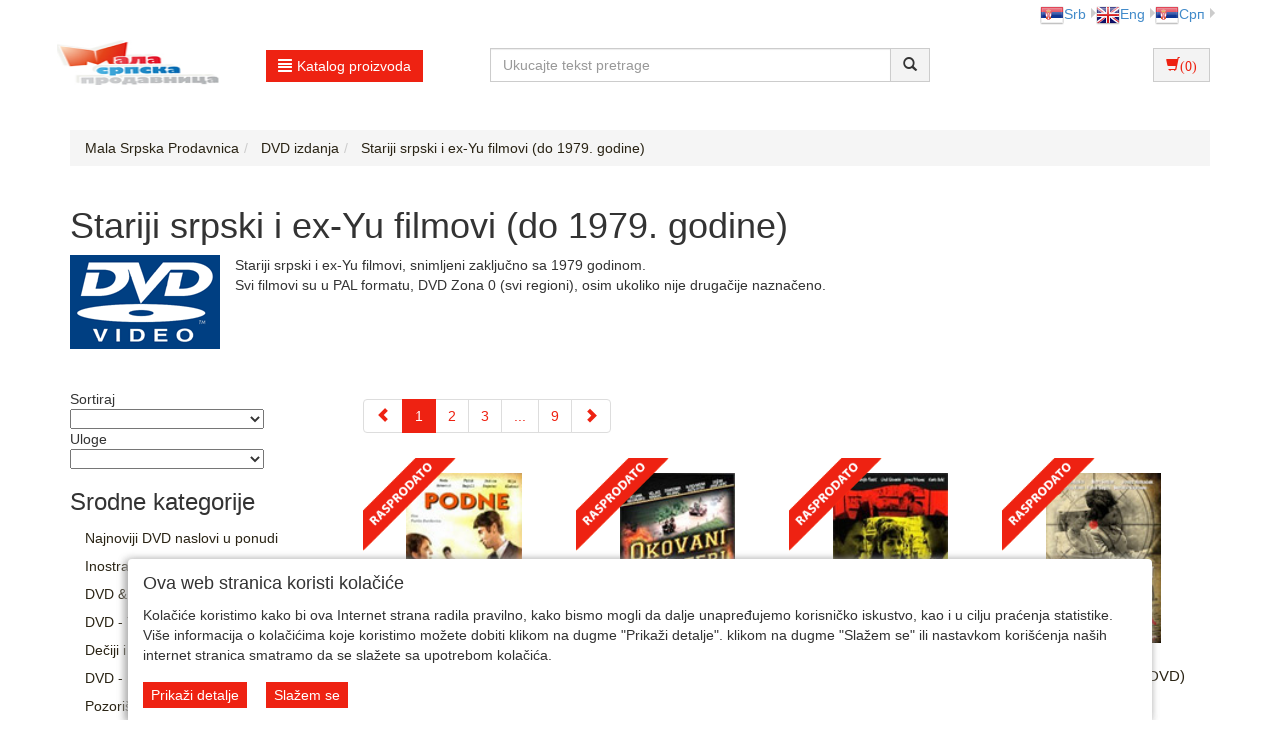

--- FILE ---
content_type: text/html;charset=UTF-8
request_url: https://www.malasrpskaprodavnica.com/user/dvd-srbija-ex-yu-stariji-filmovi-do-1979/4_543_1_0_0/category.jsp
body_size: 28602
content:
<!DOCTYPE html><html lang="sr-RS"><head><title>
			Stariji srpski i ex-Yu filmovi (do 1979. godine) - Mala Srpska Prodavnica
		</title><meta content="text/html; charset=utf-8" http-equiv="Content-Type"/><meta content="SR" http-equiv="Content-Language"/><meta content="follow,index" name="robots"/><meta content="Global" name="distribution"/><meta content="5 days" name="revisit-after"/><meta content="Copyright by WEBCentric doo, 2020-2021. Sva prava zadržana. All rights reserved." name="copyright"/>
				<meta name="keywords" content="Stariji srpski i ex-Yu filmovi (do 1979. godine)"/>
<meta name="keywords" content="mala srpska prodavnica, majice, duksevi, trenerke, suveniri, opanci, privesci, brojanice, kokarde, šajkace, kacketi, srpski filmovi, narodna nošnja, cetnici, cetnik, krajina, pravoslavlje, pravoslavno, orthodox, dinarska divizija, draža mihailovic, cica, blagoslovi, dvd, domaci dvd, reprezentacija, navijaci, Crvena Zvezda, Partizan, OFK Beograd, Srbija, Beograd"/>	
<meta name="description" content="Stariji srpski i ex-Yu filmovi, snimljeni zaključno sa 1979 godinom.
Svi filmovi su u PAL formatu, DVD Zona 0 (svi regioni), osim ukoliko nije drugačije naznačeno. ... Mala Srpska Prodavnica, najveci izbor srpskih majica, dukseva, trenerki, brojanica, krstica, suvenira i obeležja. Crvena Zvezda, Partizan, reprezentacija Srbije, srpski filmovi, srpska muzika, narodna muzika, zabavna muzika. Cuvajte svoje srpske korene.Zvanična oprema reprezentacije Srbije za EURO 2024."/>
<meta name="author" content="Mala SRB Prodavica doo, www.malasrpskaprodavnica.com, prodavnica@oaza.rs"/> 
<meta name="publisher" content="Mala SRB Prodavnica doo, www.malasrpskaprodavnica.com, prodavnica@oaza.rs"/> 	
<meta name="copyright" content="Copyright by Mala SRB Prodavnica doo, 2001-2022. Sva prava zadržana. All rights reserved."/>
<meta name="verify-v1" content="aZiCM8D2xenqP5bn9fp2259N3F9F+yXIKTqRedgt7F4=" />
<meta property="og:image" content="https://www.malasrpskaprodavnica.com/user/include/dvd/images/cat/dvd.gif"/>
<link rel="canonical" href="https://www.malasrpskaprodavnica.com/user/dvd-srbija-ex-yu-stariji-filmovi-do-1979/4_543_1_0_0/category" />
<meta name="google-site-verification" content="BokqIlIGhGH7GT96Bx-pdnn9TW3P8tfsfCkh5jTUMM8" />


<!-- Facebook Pixel Code -->
<script>
!function(f,b,e,v,n,t,s){if(f.fbq)return;n=f.fbq=function(){n.callMethod?
n.callMethod.apply(n,arguments):n.queue.push(arguments)};if(!f._fbq)f._fbq=n;
n.push=n;n.loaded=!0;n.version='2.0';n.queue=[];t=b.createElement(e);t.async=!0;
t.src=v;s=b.getElementsByTagName(e)[0];s.parentNode.insertBefore(t,s)}(window,
document,'script','https://connect.facebook.net/en_US/fbevents.js');
fbq('init', '2184662008425123'); // Insert your pixel ID here.
fbq('track', 'PageView');
</script>
<noscript><img height="1" width="1" style="display:none"
src="https://www.facebook.com/tr?id=2184662008425123&ev=PageView&noscript=1"
/></noscript>
<!-- DO NOT MODIFY -->
<!-- End Facebook Pixel Code -->
			<meta name="viewport" content="width=device-width, initial-scale=1.0, maximum-scale=1.0"/><link rel="stylesheet" href="/resources/css/normalize.css" type="text/css"/><link rel="stylesheet" href="/resources/bootstrap-3.1.1/css/bootstrap.css" type="text/css"/><link rel="stylesheet" href="/resources/font-awesome-4.7.0/css/font-awesome.min.css" type="text/css"/><link rel="stylesheet" href="/resources/css/etno/style.css" type="text/css"/><link rel="stylesheet" href="/resources/css/etno/responsive.css" type="text/css"/><link rel="stylesheet" href="/resources/css/etno/pgwslideshow.css" type="text/css"/><script type="text/javascript" src="/resources/jquery/jquery-1.11.0.js"></script><script type="text/javascript" src="/resources/jquery/jquery.tmpl-1.0.0.js"></script><script type="text/javascript" src="/resources/js/etno/pgwslideshow.js"></script><script type="text/javascript" src="/resources/js/superalati-default/pagination.js"></script><script type="text/javascript" src="/resources/js/etno/pgwslideshow.min.js"></script><script type="text/javascript" src="/resources/bootstrap-3.1.1/js/bootstrap.js"></script><script type="text/javascript" src="/resources/js/etno/pager.jquery.js"></script><script type="text/javascript" src="/resources/js/etno/script.js"></script><script type="text/javascript">
		function getPath() { return '';}
		function getImagesRootUrl() { return '/user/include/';}
	</script>
		<!-- Google tag (gtag.js) -->
<script async src="https://www.googletagmanager.com/gtag/js?id=G-S9GBPNRGQX"></script>
<script>
  window.dataLayer = window.dataLayer || [];
  function gtag(){dataLayer.push(arguments);}
  gtag('js', new Date());

  gtag('config', 'G-S9GBPNRGQX');
</script>

<!-- Google Analytics start -->
<script>
(function(i,s,o,g,r,a,m){i['GoogleAnalyticsObject']=r;i[r]=i[r]||function(){
(i[r].q=i[r].q||[]).push(arguments)},i[r].l=1*new Date();a=s.createElement(o),
m=s.getElementsByTagName(o)[0];a.async=1;a.src=g;m.parentNode.insertBefore(a,m)
})(window,document,'script','https://www.google-analytics.com/analytics.js','ga');
ga('create', 'UA-538274-1', 'auto');
ga('require', 'ec');
</script>
<!-- Google Analytics end -->

<!-- Google Recaptcha -->
<script src="https://www.google.com/recaptcha/api.js"></script>
<!-- End Google Recaptcha -->


	</head><body itemtype="https://schema.org/ListItem" itemscope="itemscope">
		<!-- Google Tag Manager (noscript) -->
<noscript><iframe src="https://www.googletagmanager.com/ns.html?id=GTM-TJXP38Z" 
height="0" width="0" style="display:none;visibility:hidden"></iframe></noscript>
<!-- End Google Tag Manager (noscript) -->
	<div id="category-page"><div class="container"><div class="row"><div class="col-lg-6 col-md-6 col-sm-6 col-xs-12"> </div><div class="col-lg-6 col-md-6 col-sm-6 col-xs-12 languages"><ul class="pull-right"><li class="dropdown-submenu first-li menu-li language-li" id="sr-Latn" itemprop="itemListElement"><a href="http://www.malasrpskaprodavnica.com/user/dvd-srbija-ex-yu-stariji-filmovi-do-1979/4_543_1_0_0/category?lang=sr-Latn" class="truncate"><img alt="sr-Latn" src="/resources/image/etno/sr-Latn.png"/>Srb</a></li><li class="dropdown-submenu first-li menu-li language-li" id="en" itemprop="itemListElement"><a href="http://www.malasrpskaprodavnica.com/user/dvd-srbija-ex-yu-stariji-filmovi-do-1979/4_543_1_0_0/category?lang=en" class="truncate"><img alt="en" src="/resources/image/etno/en.png"/>Eng</a></li><li class="dropdown-submenu first-li menu-li language-li" id="sr" itemprop="itemListElement"><a href="http://www.malasrpskaprodavnica.com/user/dvd-srbija-ex-yu-stariji-filmovi-do-1979/4_543_1_0_0/category?lang=sr" class="truncate"><img alt="sr" src="/resources/image/etno/sr.png"/>Срп</a></li></ul></div></div><div class="row"><div class="col-lg-4 col-md-6 col-sm-5 col-xs-5 px-0"><div class="col-lg-6 col-md-6 col-sm-6 col-xs-12"><div class="logo"><a title="Mala Srpska Prodavnica" href="/front" class="navbar-brand"><img class="" alt="Mala Srpska Prodavnica" title="Mala Srpska Prodavnica" src="/resources/image/etno/logo_sr-Latn.png"/></a></div></div><div class="col-lg-6 col-md-6 col-sm-6 col-xs-12"><div class="dropdown"><div class="desktop-menu"><div class="dropdown"><a href="/page.html" data-target="#" class="btn btn-primary btn-primary-alatnica" data-toggle="dropdown" role="button" id="dLabel"><span class="glyphicon glyphicon-align-justify"> </span>Katalog proizvoda</a><ul aria-labelledby="dropdownMenu" role="menu" class="dropdown-menu multi-level first-ul"><li class="dropdown-submenu first-li"><p><span style="color: #428bca;">Srpski navijač</span></p><ul class="dropdown-menu"><p><span><b>Srpski navijač</b></span></p><li><p><a itemprop="item" title="Dresovi (143)" href="/user/dresovi/4_503_1_0_0/category.jsp"><span itemprop="name">
			Dresovi
		</span></a></p></li><li><p><a itemprop="item" title="Srpske trenerke (77)" href="/user/srpske-trenerke/4_504_1_0_0/category.jsp"><span itemprop="name">
			Srpske trenerke
		</span></a></p></li><li><p><a itemprop="item" title="Srpski duksevi (19603)" href="/user/srpski-duksevi/4_2553_1_0_0/category.jsp"><span itemprop="name">
			Srpski duksevi
		</span></a></p></li><li><p><a itemprop="item" title="Navijačke majice i šorcevi (92)" href="/user/navijacke-majice-i-sorcevi/4_2556_1_0_0/category.jsp"><span itemprop="name">
			Navijačke majice i šorcevi
		</span></a></p></li><li><p><a itemprop="item" title="Vaterpolo gaćice, kapice i peškiri (145)" href="/user/gacice-kapice-i-peskiri/4_2555_1_0_0/category.jsp"><span itemprop="name">
			Vaterpolo gaćice, kapice i peškiri
		</span></a></p></li><li><p><a itemprop="item" title="Odbojka i rukomet (37)" href="/user/odbojka-i-rukomet/4_3666_1_0_0/category.jsp"><span itemprop="name">
			Odbojka i rukomet
		</span></a></p></li><li><p><a itemprop="item" title="Trenerke (39)" href="/user/trenerke/4_216_1_0_0/category.jsp"><span itemprop="name">
			Trenerke
		</span></a></p></li><li><p><a itemprop="item" title="Srpske jakne (19603)" href="/user/srpske-jakne/4_2554_1_0_0/category.jsp"><span itemprop="name">
			Srpske jakne
		</span></a></p></li><li><p><a itemprop="item" title="Kape, kačketi (43)" href="/user/kape-kacketi/4_506_1_0_0/category.jsp"><span itemprop="name">
			Kape, kačketi
		</span></a></p></li><li><p><a itemprop="item" title="Šalovi i leptir mašna (11)" href="/user/salovi-i-leptir-masna/4_505_1_0_0/category.jsp"><span itemprop="name">
			Šalovi i leptir mašna
		</span></a></p></li><li><p><a itemprop="item" title="Patike i papuče (19603)" href="/user/patike/4_2557_1_0_0/category.jsp"><span itemprop="name">
			Patike i papuče
		</span></a></p></li><li><p><a itemprop="item" title="Suveniri (11)" href="/user/suveniri/4_507_1_0_0/category.jsp"><span itemprop="name">
			Suveniri
		</span></a></p></li><li><p><a itemprop="item" title="Čarape (19603)" href="/user/carape/4_2552_1_0_0/category.jsp"><span itemprop="name">
			Čarape
		</span></a></p></li><li><p><a itemprop="item" title="Zaštitne maske za lice (13)" href="/user/zastitne-maske-za-lice/4_3961_1_0_0/category.jsp"><span itemprop="name">
			Zaštitne maske za lice
		</span></a></p></li></ul></li><li class="dropdown-submenu first-li"><p><span style="color: #428bca;">Trenerke, duksevi, jakne</span></p><ul class="dropdown-menu"><p><span><b>Trenerke, duksevi, jakne</b></span></p><li><p><a itemprop="item" title="Duksevi (19603)" href="/user/duksevi/4_2551_1_0_0/category.jsp"><span itemprop="name">
			Duksevi
		</span></a></p></li><li><p><a itemprop="item" title="Dečiji duksevi Srbija (19603)" href="/user/deciji-duksevi-srbija/4_4349_1_0_0/category.jsp"><span itemprop="name">
			Dečiji duksevi Srbija
		</span></a></p></li><li><p><a itemprop="item" title="Jakne (19603)" href="/user/jakne/4_2550_1_0_0/category.jsp"><span itemprop="name">
			Jakne
		</span></a></p></li></ul></li><li class="dropdown-submenu first-li"><p><span style="color: #428bca;">Majice</span></p><ul class="dropdown-menu"><p><span><b>Majice</b></span></p><li><p><a itemprop="item" title="Dečije majice (117)" href="/user/decije-majice/4_3909_1_0_0/category.jsp"><span itemprop="name">
			Dečije majice
		</span></a></p></li><li><p><a itemprop="item" title="Srpske majice - tradicionalne (217)" href="/user/srpske-majice/4_29_1_0_0/category.jsp"><span itemprop="name">
			Srpske majice - tradicionalne
		</span></a></p></li><li><p><a itemprop="item" title="Srpske majice - moderne (92)" href="/user/srpske-majice-moderne/4_2616_1_0_0/category.jsp"><span itemprop="name">
			Srpske majice - moderne
		</span></a></p></li><li><p><a itemprop="item" title="Kosovo i Republika Srpska (19603)" href="/user/kosovo-i-republika-srpska/4_2617_1_0_0/category.jsp"><span itemprop="name">
			Kosovo i Republika Srpska
		</span></a></p></li><li><p><a itemprop="item" title="Srpski gradovi (19603)" href="/user/majice-grbovi-gradova/4_2607_1_0_0/category.jsp"><span itemprop="name">
			Srpski gradovi
		</span></a></p></li><li><p><a itemprop="item" title="Četničke majice (19603)" href="/user/cetnicke-majice/4_2618_1_0_0/category.jsp"><span itemprop="name">
			Četničke majice
		</span></a></p></li><li><p><a itemprop="item" title="Srpske fazon majice (19603)" href="/user/srpske-fazon-majice/4_2625_1_0_0/category.jsp"><span itemprop="name">
			Srpske fazon majice
		</span></a></p></li><li><p><a itemprop="item" title="Fazon majice (203)" href="/user/fazon-majice/4_599_1_0_0/category.jsp"><span itemprop="name">
			Fazon majice
		</span></a></p></li><li><p><a itemprop="item" title="Ženske majice (150)" href="/user/zenske-majice/4_842_1_0_0/category.jsp"><span itemprop="name">
			Ženske majice
		</span></a></p></li></ul></li><li class="dropdown-submenu first-li"><p><span style="color: #428bca;">JMU RTS/ Radio-televizija Srbije:  Zvanična web prodavnica</span></p><ul class="dropdown-menu"><p><span><b>JMU RTS/ Radio-televizija Srbije:  Zvanična web prodavnica</b></span></p><li><p><a itemprop="item" title="CD / LP / DVD izdanja - JMU RTS/ Radio-televizija Srbije (19603)" href="/user/cd-lp-dvd-izdanja-jmu-rts-radio-televizija-srbije/4_3913_1_0_0/category.jsp"><span itemprop="name">
			CD / LP / DVD izdanja - JMU RTS/ Radio-televizija Srbije
		</span></a></p></li><li><p><a itemprop="item" title="Knjige - JMU RTS/ Radio-televizija Srbije (19603)" href="/user/knjige-jmu-rts-radio-televizija-srbije/4_4029_1_0_0/category.jsp"><span itemprop="name">
			Knjige - JMU RTS/ Radio-televizija Srbije
		</span></a></p></li></ul></li><li class="dropdown-submenu first-li"><p><a itemprop="item" title="Tradicionalne kape (29)" href="/user/kape-kacketi/4_51_1_0_0/category.jsp"><span itemprop="name">
			Tradicionalne kape
		</span></a></p></li><li class="dropdown-submenu first-li"><p><span style="color: #428bca;">Srpska obeležja</span></p><ul class="dropdown-menu"><p><span><b>Srpska obeležja</b></span></p><li><p><a itemprop="item" title="Proizvodi u duborezu (19603)" href="/user/proizvodi-u-duborezu/4_4177_1_0_0/category.jsp"><span itemprop="name">
			Proizvodi u duborezu
		</span></a></p></li><li><p><a itemprop="item" title="Krstići (71)" href="/user/krstici/4_4406_1_0_0/category.jsp"><span itemprop="name">
			Krstići
		</span></a></p></li><li><p><a itemprop="item" title="Brojanice (121)" href="/user/krstici-brojanice/4_25_1_0_0/category.jsp"><span itemprop="name">
			Brojanice
		</span></a></p></li><li><p><a itemprop="item" title="Kokarde (20)" href="/user/kokarde/4_14_1_0_0/category.jsp"><span itemprop="name">
			Kokarde
		</span></a></p></li><li><p><a itemprop="item" title="Privesci, značke (166)" href="/user/privesci-znacke/4_45_1_0_0/category.jsp"><span itemprop="name">
			Privesci, značke
		</span></a></p></li></ul></li><li class="dropdown-submenu first-li"><p><span style="color: #428bca;">Pravoslavni kutak</span></p><ul class="dropdown-menu"><p><span><b>Pravoslavni kutak</b></span></p><li><p><a itemprop="item" title="Slavski stolnjaci (21)" href="/user/slavski-stolnjaci/4_3093_1_0_0/category.jsp"><span itemprop="name">
			Slavski stolnjaci
		</span></a></p></li><li><p><a itemprop="item" title="Ikone (364)" href="/user/ikone/4_492_1_0_0/category.jsp"><span itemprop="name">
			Ikone
		</span></a></p></li><li><p><a itemprop="item" title="Slike, blagoslovi (98)" href="/user/slike-blagoslovi/4_47_1_0_0/category.jsp"><span itemprop="name">
			Slike, blagoslovi
		</span></a></p></li><li><p><a itemprop="item" title="Za venčanje i krštenje (44)" href="/user/za-vencanje-i-krstenje/4_4390_1_0_0/category.jsp"><span itemprop="name">
			Za venčanje i krštenje
		</span></a></p></li><li><p><a itemprop="item" title="Diptisi i triptisi (42)" href="/user/diptisi-i-triptisi/4_4037_1_0_0/category.jsp"><span itemprop="name">
			Diptisi i triptisi
		</span></a></p></li><li><p><a itemprop="item" title="Krstovi (82)" href="/user/krstovi/4_3095_1_0_0/category.jsp"><span itemprop="name">
			Krstovi
		</span></a></p></li><li><p><a itemprop="item" title="Svećnjaci (55)" href="/user/svecnjaci/4_3092_1_0_0/category.jsp"><span itemprop="name">
			Svećnjaci
		</span></a></p></li><li><p><a itemprop="item" title="Kadionice (34)" href="/user/kadionice/4_4407_1_0_0/category.jsp"><span itemprop="name">
			Kadionice
		</span></a></p></li><li><p><a itemprop="item" title="Kandila (73)" href="/user/kandila/4_3964_1_0_0/category.jsp"><span itemprop="name">
			Kandila
		</span></a></p></li><li><p><a itemprop="item" title="Makete, figure (41)" href="/user/makete-figure/4_52_1_0_0/category.jsp"><span itemprop="name">
			Makete, figure
		</span></a></p></li><li><p><a itemprop="item" title="Uskršnji proizvodi (19603)" href="/user/uskrsnji-proizvodi/4_3805_1_0_0/category.jsp"><span itemprop="name">
			Uskršnji proizvodi
		</span></a></p></li><li><p><a itemprop="item" title="Slavski predmeti (173)" href="/user/slavski-predmeti/4_55_1_0_0/category.jsp"><span itemprop="name">
			Slavski predmeti
		</span></a></p></li><li><p><a itemprop="item" title="Slavske i pravoslavne majice (37)" href="/user/slavske-i-pravoslavne-majice/4_3534_1_0_0/category.jsp"><span itemprop="name">
			Slavske i pravoslavne majice
		</span></a></p></li></ul></li><li class="dropdown-submenu first-li"><p><span style="color: #428bca;">Crvena Zvezda</span></p><ul class="dropdown-menu"><p><span><b>Crvena Zvezda</b></span></p><li><p><a itemprop="item" title="Kape, kačketi (12)" href="/user/kape-kacketi/4_499_1_0_0/category.jsp"><span itemprop="name">
			Kape, kačketi
		</span></a></p></li><li><p><a itemprop="item" title="Dresovi (50)" href="/user/dresovi/4_497_1_0_0/category.jsp"><span itemprop="name">
			Dresovi
		</span></a></p></li><li><p><a itemprop="item" title="Donji delovi (19603)" href="/user/donji-delovi/4_4361_1_0_0/category.jsp"><span itemprop="name">
			Donji delovi
		</span></a></p></li><li><p><a itemprop="item" title="Dečiji kutak (50)" href="/user/deciji-kutak/4_593_1_0_0/category.jsp"><span itemprop="name">
			Dečiji kutak
		</span></a></p></li><li><p><a itemprop="item" title="Majice, duksevi (61)" href="/user/majice-duksevi/4_498_1_0_0/category.jsp"><span itemprop="name">
			Majice, duksevi
		</span></a></p></li><li><p><a itemprop="item" title="Šalovi (13)" href="/user/salovi/4_501_1_0_0/category.jsp"><span itemprop="name">
			Šalovi
		</span></a></p></li><li><p><a itemprop="item" title="Suveniri (111)" href="/user/suveniri/4_500_1_0_0/category.jsp"><span itemprop="name">
			Suveniri
		</span></a></p></li><li><p><a itemprop="item" title="KK Crvena Zvezda (19603)" href="/user/kk-crvena-zvezda/4_4263_1_0_0/category.jsp"><span itemprop="name">
			KK Crvena Zvezda
		</span></a></p></li></ul></li><li class="dropdown-submenu first-li"><p><span style="color: #428bca;">Partizan</span></p><ul class="dropdown-menu"><p><span><b>Partizan</b></span></p><li><p><a itemprop="item" title="Dresovi i Šorcevi Partizan (18)" href="/user/dresovi-partizan/4_398_1_0_0/category.jsp"><span itemprop="name">
			Dresovi i Šorcevi Partizan
		</span></a></p></li><li><p><a itemprop="item" title="Majice Partizan (57)" href="/user/majice-duksevi/4_401_1_0_0/category.jsp"><span itemprop="name">
			Majice Partizan
		</span></a></p></li><li><p><a itemprop="item" title="Duksevi i Jakne Partizan (0)" href="/user/duksevi-i-jakne-partizan/4_4529_1_0_0/category.jsp"><span itemprop="name">
			Duksevi i Jakne Partizan
		</span></a></p></li><li><p><a itemprop="item" title="Trenerke Partizan (0)" href="/user/trenerke-partizan/4_4530_1_0_0/category.jsp"><span itemprop="name">
			Trenerke Partizan
		</span></a></p></li><li><p><a itemprop="item" title="Kape i Šalovi Partizan (0)" href="/user/kape-i-salovi-partizan/4_4531_1_0_0/category.jsp"><span itemprop="name">
			Kape i Šalovi Partizan
		</span></a></p></li><li><p><a itemprop="item" title="Suveniri (157)" href="/user/suveniri/4_400_1_0_0/category.jsp"><span itemprop="name">
			Suveniri
		</span></a></p></li><li><p><a itemprop="item" title="Grobari (22)" href="/user/grobari/4_412_1_0_0/category.jsp"><span itemprop="name">
			Grobari
		</span></a></p></li><li><p><a itemprop="item" title="Dečija oprema Partizan (120)" href="/user/decija-oprema-partizan/4_399_1_0_0/category.jsp"><span itemprop="name">
			Dečija oprema Partizan
		</span></a></p></li><li><p><a itemprop="item" title="Bebi oprema Partizan (0)" href="/user/bebi-oprema-partizan/4_4532_1_0_0/category.jsp"><span itemprop="name">
			Bebi oprema Partizan
		</span></a></p></li><li><p><a itemprop="item" title="Kućni tekstil Partizan (0)" href="/user/kucni-tekstil-partizan/4_4534_1_0_0/category.jsp"><span itemprop="name">
			Kućni tekstil Partizan
		</span></a></p></li><li><p><a itemprop="item" title="Satovi Partizan (0)" href="/user/satovi-partizan/4_4533_1_0_0/category.jsp"><span itemprop="name">
			Satovi Partizan
		</span></a></p></li><li><p><a itemprop="item" title="Čarape Partizan (0)" href="/user/carape-partizan/4_4535_1_0_0/category.jsp"><span itemprop="name">
			Čarape Partizan
		</span></a></p></li></ul></li><li class="dropdown-submenu first-li"><p><span style="color: #428bca;">Suveniri</span></p><ul class="dropdown-menu"><p><span><b>Suveniri</b></span></p><li><p><a itemprop="item" title="Čuture, buklije (19603)" href="/user/cuture-i-buklije/4_2559_1_0_0/category.jsp"><span itemprop="name">
			Čuture, buklije
		</span></a></p></li><li><p><a itemprop="item" title="Kožni artikli, opanci (148)" href="/user/kozni-artikli-opanci/4_53_1_0_0/category.jsp"><span itemprop="name">
			Kožni artikli, opanci
		</span></a></p></li><li><p><a itemprop="item" title="Poklon paketi (11)" href="/user/poklon-paketi/4_4365_1_0_0/category.jsp"><span itemprop="name">
			Poklon paketi
		</span></a></p></li><li><p><a itemprop="item" title="Šolje, pepeljare i čaše (52)" href="/user/solje-pepeljare/4_485_1_0_0/category.jsp"><span itemprop="name">
			Šolje, pepeljare i čaše
		</span></a></p></li><li><p><a itemprop="item" title="Suveniri za kuhinju (19603)" href="/user/suveniri-za-kuhinju/4_3332_1_0_0/category.jsp"><span itemprop="name">
			Suveniri za kuhinju
		</span></a></p></li><li><p><a itemprop="item" title="Ostali suveniri (157)" href="/user/ostali-suveniri/4_488_1_0_0/category.jsp"><span itemprop="name">
			Ostali suveniri
		</span></a></p></li><li><p><a itemprop="item" title="Ručni satovi (63)" href="/user/satovi/4_487_1_0_0/category.jsp"><span itemprop="name">
			Ručni satovi
		</span></a></p></li><li><p><a itemprop="item" title="Ručni satovi sa horoskopskim znacima (19603)" href="/user/rucni-satovi-sa-horoskopskim-znacima/4_4434_1_0_0/category.jsp"><span itemprop="name">
			Ručni satovi sa horoskopskim znacima
		</span></a></p></li><li><p><a itemprop="item" title="Kristali i kugle (4)" href="/user/kristali/4_486_1_0_0/category.jsp"><span itemprop="name">
			Kristali i kugle
		</span></a></p></li><li><p><a itemprop="item" title="Cegeri i torbe (19603)" href="/user/cegri/4_1037_1_0_0/category.jsp"><span itemprop="name">
			Cegeri i torbe
		</span></a></p></li><li><p><a itemprop="item" title="Parfemi i osveživači prostorija (16)" href="/user/parfemi-i-osvezivaci-prostorija/4_3096_1_0_0/category.jsp"><span itemprop="name">
			Parfemi i osveživači prostorija
		</span></a></p></li><li><p><a itemprop="item" title="Kreme i preparati (19603)" href="/user/kreme-i-preparati/4_3355_1_0_0/category.jsp"><span itemprop="name">
			Kreme i preparati
		</span></a></p></li><li><p><a itemprop="item" title="Zidni i stoni satovi (9)" href="/user/zidni-satovi/4_46_1_0_0/category.jsp"><span itemprop="name">
			Zidni i stoni satovi
		</span></a></p></li><li><p><a itemprop="item" title="Društvene igre i slagalice (19603)" href="/user/slagalice/4_1047_1_0_0/category.jsp"><span itemprop="name">
			Društvene igre i slagalice
		</span></a></p></li><li><p><a itemprop="item" title="Magneti (19603)" href="/user/magneti/4_2558_1_0_0/category.jsp"><span itemprop="name">
			Magneti
		</span></a></p></li><li><p><a itemprop="item" title="Marame i ešarpe (19603)" href="/user/marame-i-esarpe/4_3327_1_0_0/category.jsp"><span itemprop="name">
			Marame i ešarpe
		</span></a></p></li><li><p><a itemprop="item" title="Posteljine (19603)" href="/user/posteljine/4_3796_1_0_0/category.jsp"><span itemprop="name">
			Posteljine
		</span></a></p></li></ul></li><li class="dropdown-submenu first-li"><p><a itemprop="item" title="Zastave (149)" href="/user/zastave/4_13_1_0_0/category.jsp"><span itemprop="name">
			Zastave
		</span></a></p></li><li class="dropdown-submenu first-li"><p><a itemprop="item" title="Srpska i slovenska mitologija (19603)" href="/user/srpska-i-slovenska-mitologija/4_4389_1_0_0/category.jsp"><span itemprop="name">
			Srpska i slovenska mitologija
		</span></a></p></li><li class="dropdown-submenu first-li"><p><span style="color: #428bca;">Narodna radinost</span></p><ul class="dropdown-menu"><p><span><b>Narodna radinost</b></span></p><li><p><a itemprop="item" title="Narodne nošnje (47)" href="/user/narodne-nosnje/4_231_1_0_0/category.jsp"><span itemprop="name">
			Narodne nošnje
		</span></a></p></li><li><p><a itemprop="item" title="Sirogojno jakne (25)" href="/user/sirogojno-jakne/4_3351_1_0_0/category.jsp"><span itemprop="name">
			Sirogojno jakne
		</span></a></p></li><li><p><a itemprop="item" title="Ručno rađeni suveniri (122)" href="/user/rucno-radjeni-suveniri/4_3529_1_0_0/category.jsp"><span itemprop="name">
			Ručno rađeni suveniri
		</span></a></p></li></ul></li><li class="dropdown-submenu first-li"><p><span style="color: #428bca;">CD, LP / Vinil i MP3 / USB izdanja</span></p><ul class="dropdown-menu"><p><span><b>CD, LP / Vinil i MP3 / USB izdanja</b></span></p><li><p><a itemprop="item" title="CD zabavna muzika - Srbija i ex-YU (879)" href="/user/cd-domaca-zabavna-muzika-srbija-ex-yu/4_536_1_0_0/category.jsp"><span itemprop="name">
			CD zabavna muzika - Srbija i ex-YU
		</span></a></p></li><li><p><a itemprop="item" title="CD narodna muzika - Srbija i ex-YU (558)" href="/user/cd-domaca-narodna-muzika/4_537_1_0_0/category.jsp"><span itemprop="name">
			CD narodna muzika - Srbija i ex-YU
		</span></a></p></li><li><p><a itemprop="item" title="LP / Vinyl domaća izdanja (19603)" href="/user/lp-vinyl-domaca-izdanja/4_3895_1_0_0/category.jsp"><span itemprop="name">
			LP / Vinyl domaća izdanja
		</span></a></p></li><li><p><a itemprop="item" title="LP / Vinyl inostrana izdanja (19603)" href="/user/lp-vinyl-inostrana-izdanja/4_3959_1_0_0/category.jsp"><span itemprop="name">
			LP / Vinyl inostrana izdanja
		</span></a></p></li><li><p><a itemprop="item" title="MP3 kompilacije na USB flash drajvu (19603)" href="/user/mp3-kompilacije-na-usb-flash-drajvu/4_3916_1_0_0/category.jsp"><span itemprop="name">
			MP3 kompilacije na USB flash drajvu
		</span></a></p></li><li><p><a itemprop="item" title="CD - inostrana izdanja (19603)" href="/user/cd-inostrana-izdanja/4_2347_1_0_0/category.jsp"><span itemprop="name">
			CD - inostrana izdanja
		</span></a></p></li><li><p><a itemprop="item" title="CD - dečija muzika (19603)" href="/user/cd-decija-muzika/4_2442_1_0_0/category.jsp"><span itemprop="name">
			CD - dečija muzika
		</span></a></p></li><li><p><a itemprop="item" title="CD - audio knjige (19603)" href="/user/cd-audio-knjige/4_2513_1_0_0/category.jsp"><span itemprop="name">
			CD - audio knjige
		</span></a></p></li><li><p><a itemprop="item" title="CD - klasična muzika (19603)" href="/user/cd-klasicna-muzika/4_2936_1_0_0/category.jsp"><span itemprop="name">
			CD - klasična muzika
		</span></a></p></li></ul></li><li class="dropdown-submenu first-li"><p><span style="color: #428bca;">DVD izdanja</span></p><ul class="dropdown-menu"><p><span><b>DVD izdanja</b></span></p><li><p><a itemprop="item" title="Najnoviji DVD naslovi u ponudi  (467)" href="/user/najnovija-domaca-srpska-dvd-izdanja/4_534_1_0_0/category.jsp"><span itemprop="name">
			Najnoviji DVD naslovi u ponudi 
		</span></a></p></li><li><p><a itemprop="item" title="Inostrani DVD hitovi i klasici (271)" href="/user/inostrani-dvd-hitovi-klasici/4_544_1_0_0/category.jsp"><span itemprop="name">
			Inostrani DVD hitovi i klasici
		</span></a></p></li><li><p><a itemprop="item" title="DVD & CD promocije (12)" href="/user/dvd-cd-promocije-srbija-ex-yu/4_535_1_0_0/category.jsp"><span itemprop="name">
			DVD & CD promocije
		</span></a></p></li><li><p><a itemprop="item" title="DVD - TV serije i emisije (83)" href="/user/dvd-tv-serije-emisije/4_548_1_0_0/category.jsp"><span itemprop="name">
			DVD - TV serije i emisije
		</span></a></p></li><li><p><a itemprop="item" title="Dečiji i animirani (108)" href="/user/dvd-deciji-animirani-srbija/4_549_1_0_0/category.jsp"><span itemprop="name">
			Dečiji i animirani
		</span></a></p></li><li><p><a itemprop="item" title="DVD - muzika (115)" href="/user/dvd-muzika-domaca-srbija-ex-yu/4_545_1_0_0/category.jsp"><span itemprop="name">
			DVD - muzika
		</span></a></p></li><li><p><a itemprop="item" title="Pozorišne predstave (12)" href="/user/dvd-pozorisne-predstave-srbija/4_546_1_0_0/category.jsp"><span itemprop="name">
			Pozorišne predstave
		</span></a></p></li><li><p><a itemprop="item" title="Sportski i dokumentarni (109)" href="/user/dvd-sportski-dokumentarni-srbija/4_547_1_0_0/category.jsp"><span itemprop="name">
			Sportski i dokumentarni
		</span></a></p></li><li><p><a itemprop="item" title="DVD - inostrana muzika (19603)" href="/user/dvd-inostrana-muzika/4_2345_1_0_0/category.jsp"><span itemprop="name">
			DVD - inostrana muzika
		</span></a></p></li><li><p><a itemprop="item" title="Najnoviji srpski i ex-Yu filmovi (posle 2000.) (57)" href="/user/dvd-najnoviji-filmovi-srbija-ex-yu/4_540_1_0_0/category.jsp"><span itemprop="name">
			Najnoviji srpski i ex-Yu filmovi (posle 2000.)
		</span></a></p></li><li><p><a itemprop="item" title="Srpski i ex-Yu filmovi (1990-1999) (24)" href="/user/dvd-filmovi-srbija-ex-yu-1990-1999/4_541_1_0_0/category.jsp"><span itemprop="name">
			Srpski i ex-Yu filmovi (1990-1999)
		</span></a></p></li><li><p><a itemprop="item" title="Srpski i ex-Yu filmovi (1980-1989) (77)" href="/user/dvd-filmovi-srbija-ex-yu-1980-1989/4_542_1_0_0/category.jsp"><span itemprop="name">
			Srpski i ex-Yu filmovi (1980-1989)
		</span></a></p></li><li><p><a itemprop="item" title="Stariji srpski i ex-Yu filmovi (do 1979. godine) (131)" href="/user/dvd-srbija-ex-yu-stariji-filmovi-do-1979/4_543_1_0_0/category.jsp"><span itemprop="name">
			Stariji srpski i ex-Yu filmovi (do 1979. godine)
		</span></a></p></li></ul></li><li class="dropdown-submenu first-li"><p><span style="color: #428bca;">Blu-ray 2D, 3D i 4K UHD izdanja</span></p><ul class="dropdown-menu"><p><span><b>Blu-ray 2D, 3D i 4K UHD izdanja</b></span></p><li><p><a itemprop="item" title="Blu-ray izdanja (449)" href="/user/blu-ray-izdanja/4_719_1_0_0/category.jsp"><span itemprop="name">
			Blu-ray izdanja
		</span></a></p></li><li><p><a itemprop="item" title="Blu-ray 4K UHD & 3D izdanja (19603)" href="/user/blu-ray-4k-uhd-3d-izdanja/4_2471_1_0_0/category.jsp"><span itemprop="name">
			Blu-ray 4K UHD & 3D izdanja
		</span></a></p></li></ul></li><li class="dropdown-submenu first-li"><p><span style="color: #428bca;">Domaća Knjižara</span></p><ul class="dropdown-menu"><p><span><b>Domaća Knjižara</b></span></p><li><p><a itemprop="item" title="Beletristika: domaći pisci (514)" href="/user/beletristika-domaci-pisci/4_519_1_0_0/category.jsp"><span itemprop="name">
			Beletristika: domaći pisci
		</span></a></p></li><li><p><a itemprop="item" title="Beletristika: strani pisci (815)" href="/user/beletristika-strani-pisci/4_518_1_0_0/category.jsp"><span itemprop="name">
			Beletristika: strani pisci
		</span></a></p></li><li><p><a itemprop="item" title="Rečnici, Lingvistika (27)" href="/user/recnici-lingvistika/4_520_1_0_0/category.jsp"><span itemprop="name">
			Rečnici, Lingvistika
		</span></a></p></li><li><p><a itemprop="item" title="Dečije knjige (109)" href="/user/decije-knjige/4_521_1_0_0/category.jsp"><span itemprop="name">
			Dečije knjige
		</span></a></p></li><li><p><a itemprop="item" title="Knjige na stranim jezicima (47)" href="/user/knjige-strani-jezici/4_522_1_0_0/category.jsp"><span itemprop="name">
			Knjige na stranim jezicima
		</span></a></p></li><li><p><a itemprop="item" title="Mitologija, istorija (180)" href="/user/mitologija-istorija/4_523_1_0_0/category.jsp"><span itemprop="name">
			Mitologija, istorija
		</span></a></p></li><li><p><a itemprop="item" title="Religija (47)" href="/user/religija/4_524_1_0_0/category.jsp"><span itemprop="name">
			Religija
		</span></a></p></li><li><p><a itemprop="item" title="Filozofija (38)" href="/user/filozofija/4_525_1_0_0/category.jsp"><span itemprop="name">
			Filozofija
		</span></a></p></li><li><p><a itemprop="item" title="Biografije, bibliografije (106)" href="/user/biografije-bibliografije/4_526_1_0_0/category.jsp"><span itemprop="name">
			Biografije, bibliografije
		</span></a></p></li><li><p><a itemprop="item" title="Kuvari (31)" href="/user/kuvari/4_528_1_0_0/category.jsp"><span itemprop="name">
			Kuvari
		</span></a></p></li><li><p><a itemprop="item" title="Filologija (12)" href="/user/filologija/4_619_1_0_0/category.jsp"><span itemprop="name">
			Filologija
		</span></a></p></li><li><p><a itemprop="item" title="Mape, vodiči (53)" href="/user/mape-vodici/4_529_1_0_0/category.jsp"><span itemprop="name">
			Mape, vodiči
		</span></a></p></li><li><p><a itemprop="item" title="Medicina, psihologija (39)" href="/user/medicina-psihologija/4_530_1_0_0/category.jsp"><span itemprop="name">
			Medicina, psihologija
		</span></a></p></li><li><p><a itemprop="item" title="Sociologija, politika (38)" href="/user/sociologija-politika/4_531_1_0_0/category.jsp"><span itemprop="name">
			Sociologija, politika
		</span></a></p></li></ul></li><li class="dropdown-submenu first-li"><p><span style="color: #428bca;">Dečije knjige</span></p><ul class="dropdown-menu"><p><span><b>Dečije knjige</b></span></p><li><p><a itemprop="item" title="Udžbenici za osnovnu školu (19603)" href="/user/udzbenici-za-osnovnu-skolu/4_4269_1_0_0/category.jsp"><span itemprop="name">
			Udžbenici za osnovnu školu
		</span></a></p></li><li><p><a itemprop="item" title="Uzrast 0-3 godine (135)" href="/user/uzrast-0-3-godine/4_512_1_0_0/category.jsp"><span itemprop="name">
			Uzrast 0-3 godine
		</span></a></p></li><li><p><a itemprop="item" title="Uzrast 3-6 godina (379)" href="/user/uzrast-3-6-godina/4_513_1_0_0/category.jsp"><span itemprop="name">
			Uzrast 3-6 godina
		</span></a></p></li><li><p><a itemprop="item" title="Uzrast 6-10 godina (356)" href="/user/uzrast-6-10-godina/4_514_1_0_0/category.jsp"><span itemprop="name">
			Uzrast 6-10 godina
		</span></a></p></li><li><p><a itemprop="item" title="Tinejdžeri (297)" href="/user/tinejdzeri/4_515_1_0_0/category.jsp"><span itemprop="name">
			Tinejdžeri
		</span></a></p></li><li><p><a itemprop="item" title="Kutak za mame i tate (113)" href="/user/kutak-za-mame-i-tate/4_516_1_0_0/category.jsp"><span itemprop="name">
			Kutak za mame i tate
		</span></a></p></li><li><p><a itemprop="item" title="Lego knjige - Nexo Knights, Ninjago, Friends, City (19603)" href="/user/lego-knjige-nexo-knights-ninjago-friends-city/4_3107_1_0_0/category.jsp"><span itemprop="name">
			Lego knjige - Nexo Knights, Ninjago, Friends, City
		</span></a></p></li></ul></li><li class="dropdown-submenu first-li"><p><a itemprop="item" title="Beograd (45)" href="/user/beograd/4_41_1_0_0/category.jsp"><span itemprop="name">
			Beograd
		</span></a></p></li></ul></div></div></div></div></div><div class="col-lg-8 col-md-6 col-sm-7 col-xs-7 px-0"><div class="col-lg-8 col-md-7 col-sm-7 col-xs-9 px-0"><div class="search-input"><form action="/search" id="searchboxForm" method="post" class="navbar-form navbar-form-search navbar-left" role="form"><div class="input-group"><div class="input-group-input"><input placeholder="Ukucajte tekst pretrage" class="form-control " name="pattern" autocomplete="off" type="text"/></div><div class="input-group-btn"><button type="submit" class="btn btn-default"><span class="glyphicon glyphicon-search"></span></button></div></div></form></div></div><div class="col-lg-4 col-md-5 col-sm-5 col-xs-3"><div class="btn-group button_shoppingcart pull-right"><div class="btn-group"><form role="form" method="get" action="/shoppingCartAjax" id="shoppingCartAjaxShow"><button class="btn btn-default" type="submit"><span aria-hidden="true" class="glyphicon glyphicon-shopping-cart"/>(0)</button></form></div></div><script type="text/x-jquery-tmpl" id="shoppinCartModulAjaxTemplate">
		{{if orderItems.length > 0}}
	{{each(i) dataTwo.currencies}}
		{{if i < dataTwo.currenciesCount}}
			
				<div id="shoppingCart-*{i}" class="shoppingCartAjax" >
				{{each orderItems}}
					<div class="item col-lg-12 col-md-12 col-sm-12 col-xs-12">

							<div class="col-lg-1 col-md-1 col-sm-1 col-xs-1">
								*{quantity}X
							</div>
							<div class="col-lg-7 col-md-7 col-sm-7 col-xs-6">
								<div class="name" style="word-wrap: break-word;">
										{{each(i) dataTwo.languages}}
											{{if dataTwo.currentLanguge != null}}
												{{if dataTwo.languages[i].isoCode == dataTwo.currentLanguge}}
												    *{item.names[i]}
												{{/if}}
											  
											{{/if}}
                                        {{/each}}
									
								</div>
							</div>
							<div class="col-lg-2 col-md-2 col-sm-2 col-xs-3">
									<b>*{formatPrice(item.finalPrices[i])}</b>
							</div>
							<div class="col-lg-1 col-md-1 col-sm-1 col-xs-1" style="float:right">
								<form class="removeItemAjax" action="*{path}/shoppingCartAjax/removeItem/*{item.id}" method="get" role="form">
										<input type="hidden" name="shopId" value="*{shopId}"/>
																
										<button type="submit" class="btn btn-default btn-xs">
											<span class="glyphicon glyphicon-trash"></span> 
										</button>
									</form>
							</div>
						</div>
						{{/each}}
					</div>
		{{/if}}
	{{/each}}	   
			   
			   {{else}}
				<div class="alert">
					<spring:message code="You have no items in your shopping cart"/>
				</div>
		{{/if}}
	  
				
	</script><script type="text/javascript">
	        function formatPrice(price) {
	            return price.toFixed(2).replace(/(\d)(?=(\d{3})+\.)/g, '$1,');
	        }
        </script><div class="shopping-cart-modul-ajax" id="shopping-cart-modul-ajax"><div class="container-cart"><div class="shoppingcart"><div class="col-lg-12 col-md-12 col-sm-12 col-xs-12"><div class="currencies col-lg-8 col-md-8 col-sm-8 col-xs-8"> </div><div style="cursor:pointer;" class="text-right close-ajax-popover col-lg-4 col-md-4 col-sm-4 col-xs-4" id="close-ajax-popover"><span class="glyphicon glyphicon-remove"> </span></div></div><div class="items col-lg-12 col-md-12 col-sm-12 col-xs-12"> </div><div class="col-lg-12 col-md-12 col-sm-12 col-xs-12 text-right"><div class="total-label">Ukupna cena<div style="display:none" id="totalLabelDiscount">(sa popustom)</div>:
					</div><div class="total"> </div></div><div class="buttonsShoppingCart"><div class="col-lg-12 col-md-12 col-sm-12 col-xs-12"><div style="display:inline-flex" class="btn-group"><form role="form" method="get" action="/shoppingCart"><button class="btn btn-default buttonCarts" type="submit">
				<span class="glyphicon glyphicon-shopping-cart"></span>
			<span class="showCart">Prikaži korpu detaljno</span></button></form><div class="button_checkout"><form role="form" method="get" action="/checkout"><input value="4" name="shopId" type="hidden"/><button class="btn btn-default btn-buy" type="submit"><span class="btntext">Idem na kasu</span><span class="glyphicon glyphicon-play"></span></button></form></div></div></div></div><div style="position: relative ;bottom:27px" class="item col-lg-12 col-md-12 col-sm-12 col-xs-12"><a href="/front" style="float:right;color: #F26300; margin-right:15px;">Nastavi kupovinu</a></div></div></div></div></div></div></div><div class="row menu-bar"><div class="col-xs-12 visible-xs"><a class="btn btn-primary btn-primary-alatnica" role="button" id="dLabelMobile"><span class="glyphicon glyphicon-align-justify"> </span>Katalog proizvoda</a><div class="mobile-menu" id="mobile-menu"><div class="col-md-12"><div class="navigation_categories"><ul class="items first list-inline"><li class="item first"><p><h2><span style="color: #428bca;">Srpski navijač</span></h2></p><ul class="items second list-inline"><li class="item second"><h2><a itemprop="item" title="Dresovi (143)" href="/user/dresovi/4_503_1_0_0/category.jsp"><span itemprop="name">
			Dresovi
		</span></a></h2></li><li class="item second"><h2><a itemprop="item" title="Srpske trenerke (77)" href="/user/srpske-trenerke/4_504_1_0_0/category.jsp"><span itemprop="name">
			Srpske trenerke
		</span></a></h2></li><li class="item second"><h2><a itemprop="item" title="Srpski duksevi (19603)" href="/user/srpski-duksevi/4_2553_1_0_0/category.jsp"><span itemprop="name">
			Srpski duksevi
		</span></a></h2></li><li class="item second"><h2><a itemprop="item" title="Navijačke majice i šorcevi (92)" href="/user/navijacke-majice-i-sorcevi/4_2556_1_0_0/category.jsp"><span itemprop="name">
			Navijačke majice i šorcevi
		</span></a></h2></li><li class="item second"><h2><a itemprop="item" title="Vaterpolo gaćice, kapice i peškiri (145)" href="/user/gacice-kapice-i-peskiri/4_2555_1_0_0/category.jsp"><span itemprop="name">
			Vaterpolo gaćice, kapice i peškiri
		</span></a></h2></li><li class="item second"><h2><a itemprop="item" title="Odbojka i rukomet (37)" href="/user/odbojka-i-rukomet/4_3666_1_0_0/category.jsp"><span itemprop="name">
			Odbojka i rukomet
		</span></a></h2></li><li class="item second"><h2><a itemprop="item" title="Trenerke (39)" href="/user/trenerke/4_216_1_0_0/category.jsp"><span itemprop="name">
			Trenerke
		</span></a></h2></li><li class="item second"><h2><a itemprop="item" title="Srpske jakne (19603)" href="/user/srpske-jakne/4_2554_1_0_0/category.jsp"><span itemprop="name">
			Srpske jakne
		</span></a></h2></li><li class="item second"><h2><a itemprop="item" title="Kape, kačketi (43)" href="/user/kape-kacketi/4_506_1_0_0/category.jsp"><span itemprop="name">
			Kape, kačketi
		</span></a></h2></li><li class="item second"><h2><a itemprop="item" title="Šalovi i leptir mašna (11)" href="/user/salovi-i-leptir-masna/4_505_1_0_0/category.jsp"><span itemprop="name">
			Šalovi i leptir mašna
		</span></a></h2></li><li class="item second"><h2><a itemprop="item" title="Patike i papuče (19603)" href="/user/patike/4_2557_1_0_0/category.jsp"><span itemprop="name">
			Patike i papuče
		</span></a></h2></li><li class="item second"><h2><a itemprop="item" title="Suveniri (11)" href="/user/suveniri/4_507_1_0_0/category.jsp"><span itemprop="name">
			Suveniri
		</span></a></h2></li><li class="item second"><h2><a itemprop="item" title="Čarape (19603)" href="/user/carape/4_2552_1_0_0/category.jsp"><span itemprop="name">
			Čarape
		</span></a></h2></li><li class="item second"><h2><a itemprop="item" title="Zaštitne maske za lice (13)" href="/user/zastitne-maske-za-lice/4_3961_1_0_0/category.jsp"><span itemprop="name">
			Zaštitne maske za lice
		</span></a></h2></li></ul></li><li class="item first"><p><h2><span style="color: #428bca;">Trenerke, duksevi, jakne</span></h2></p><ul class="items second list-inline"><li class="item second"><h2><a itemprop="item" title="Duksevi (19603)" href="/user/duksevi/4_2551_1_0_0/category.jsp"><span itemprop="name">
			Duksevi
		</span></a></h2></li><li class="item second"><h2><a itemprop="item" title="Dečiji duksevi Srbija (19603)" href="/user/deciji-duksevi-srbija/4_4349_1_0_0/category.jsp"><span itemprop="name">
			Dečiji duksevi Srbija
		</span></a></h2></li><li class="item second"><h2><a itemprop="item" title="Jakne (19603)" href="/user/jakne/4_2550_1_0_0/category.jsp"><span itemprop="name">
			Jakne
		</span></a></h2></li></ul></li><li class="item first"><p><h2><span style="color: #428bca;">Majice</span></h2></p><ul class="items second list-inline"><li class="item second"><h2><a itemprop="item" title="Dečije majice (117)" href="/user/decije-majice/4_3909_1_0_0/category.jsp"><span itemprop="name">
			Dečije majice
		</span></a></h2></li><li class="item second"><h2><a itemprop="item" title="Srpske majice - tradicionalne (217)" href="/user/srpske-majice/4_29_1_0_0/category.jsp"><span itemprop="name">
			Srpske majice - tradicionalne
		</span></a></h2></li><li class="item second"><h2><a itemprop="item" title="Srpske majice - moderne (92)" href="/user/srpske-majice-moderne/4_2616_1_0_0/category.jsp"><span itemprop="name">
			Srpske majice - moderne
		</span></a></h2></li><li class="item second"><h2><a itemprop="item" title="Kosovo i Republika Srpska (19603)" href="/user/kosovo-i-republika-srpska/4_2617_1_0_0/category.jsp"><span itemprop="name">
			Kosovo i Republika Srpska
		</span></a></h2></li><li class="item second"><h2><a itemprop="item" title="Srpski gradovi (19603)" href="/user/majice-grbovi-gradova/4_2607_1_0_0/category.jsp"><span itemprop="name">
			Srpski gradovi
		</span></a></h2></li><li class="item second"><h2><a itemprop="item" title="Četničke majice (19603)" href="/user/cetnicke-majice/4_2618_1_0_0/category.jsp"><span itemprop="name">
			Četničke majice
		</span></a></h2></li><li class="item second"><h2><a itemprop="item" title="Srpske fazon majice (19603)" href="/user/srpske-fazon-majice/4_2625_1_0_0/category.jsp"><span itemprop="name">
			Srpske fazon majice
		</span></a></h2></li><li class="item second"><h2><a itemprop="item" title="Fazon majice (203)" href="/user/fazon-majice/4_599_1_0_0/category.jsp"><span itemprop="name">
			Fazon majice
		</span></a></h2></li><li class="item second"><h2><a itemprop="item" title="Ženske majice (150)" href="/user/zenske-majice/4_842_1_0_0/category.jsp"><span itemprop="name">
			Ženske majice
		</span></a></h2></li></ul></li><li class="item first"><p><h2><span style="color: #428bca;">JMU RTS/ Radio-televizija Srbije:  Zvanična web prodavnica</span></h2></p><ul class="items second list-inline"><li class="item second"><h2><a itemprop="item" title="CD / LP / DVD izdanja - JMU RTS/ Radio-televizija Srbije (19603)" href="/user/cd-lp-dvd-izdanja-jmu-rts-radio-televizija-srbije/4_3913_1_0_0/category.jsp"><span itemprop="name">
			CD / LP / DVD izdanja - JMU RTS/ Radio-televizija Srbije
		</span></a></h2></li><li class="item second"><h2><a itemprop="item" title="Knjige - JMU RTS/ Radio-televizija Srbije (19603)" href="/user/knjige-jmu-rts-radio-televizija-srbije/4_4029_1_0_0/category.jsp"><span itemprop="name">
			Knjige - JMU RTS/ Radio-televizija Srbije
		</span></a></h2></li></ul></li><li class="item first"><p><h2><a itemprop="item" title="Tradicionalne kape (29)" href="/user/kape-kacketi/4_51_1_0_0/category.jsp"><span itemprop="name">
			Tradicionalne kape
		</span></a></h2></p><ul class="items second list-inline"></ul></li><li class="item first"><p><h2><span style="color: #428bca;">Srpska obeležja</span></h2></p><ul class="items second list-inline"><li class="item second"><h2><a itemprop="item" title="Proizvodi u duborezu (19603)" href="/user/proizvodi-u-duborezu/4_4177_1_0_0/category.jsp"><span itemprop="name">
			Proizvodi u duborezu
		</span></a></h2></li><li class="item second"><h2><a itemprop="item" title="Krstići (71)" href="/user/krstici/4_4406_1_0_0/category.jsp"><span itemprop="name">
			Krstići
		</span></a></h2></li><li class="item second"><h2><a itemprop="item" title="Brojanice (121)" href="/user/krstici-brojanice/4_25_1_0_0/category.jsp"><span itemprop="name">
			Brojanice
		</span></a></h2></li><li class="item second"><h2><a itemprop="item" title="Kokarde (20)" href="/user/kokarde/4_14_1_0_0/category.jsp"><span itemprop="name">
			Kokarde
		</span></a></h2></li><li class="item second"><h2><a itemprop="item" title="Privesci, značke (166)" href="/user/privesci-znacke/4_45_1_0_0/category.jsp"><span itemprop="name">
			Privesci, značke
		</span></a></h2></li></ul></li><li class="item first"><p><h2><span style="color: #428bca;">Pravoslavni kutak</span></h2></p><ul class="items second list-inline"><li class="item second"><h2><a itemprop="item" title="Slavski stolnjaci (21)" href="/user/slavski-stolnjaci/4_3093_1_0_0/category.jsp"><span itemprop="name">
			Slavski stolnjaci
		</span></a></h2></li><li class="item second"><h2><a itemprop="item" title="Ikone (364)" href="/user/ikone/4_492_1_0_0/category.jsp"><span itemprop="name">
			Ikone
		</span></a></h2></li><li class="item second"><h2><a itemprop="item" title="Slike, blagoslovi (98)" href="/user/slike-blagoslovi/4_47_1_0_0/category.jsp"><span itemprop="name">
			Slike, blagoslovi
		</span></a></h2></li><li class="item second"><h2><a itemprop="item" title="Za venčanje i krštenje (44)" href="/user/za-vencanje-i-krstenje/4_4390_1_0_0/category.jsp"><span itemprop="name">
			Za venčanje i krštenje
		</span></a></h2></li><li class="item second"><h2><a itemprop="item" title="Diptisi i triptisi (42)" href="/user/diptisi-i-triptisi/4_4037_1_0_0/category.jsp"><span itemprop="name">
			Diptisi i triptisi
		</span></a></h2></li><li class="item second"><h2><a itemprop="item" title="Krstovi (82)" href="/user/krstovi/4_3095_1_0_0/category.jsp"><span itemprop="name">
			Krstovi
		</span></a></h2></li><li class="item second"><h2><a itemprop="item" title="Svećnjaci (55)" href="/user/svecnjaci/4_3092_1_0_0/category.jsp"><span itemprop="name">
			Svećnjaci
		</span></a></h2></li><li class="item second"><h2><a itemprop="item" title="Kadionice (34)" href="/user/kadionice/4_4407_1_0_0/category.jsp"><span itemprop="name">
			Kadionice
		</span></a></h2></li><li class="item second"><h2><a itemprop="item" title="Kandila (73)" href="/user/kandila/4_3964_1_0_0/category.jsp"><span itemprop="name">
			Kandila
		</span></a></h2></li><li class="item second"><h2><a itemprop="item" title="Makete, figure (41)" href="/user/makete-figure/4_52_1_0_0/category.jsp"><span itemprop="name">
			Makete, figure
		</span></a></h2></li><li class="item second"><h2><a itemprop="item" title="Uskršnji proizvodi (19603)" href="/user/uskrsnji-proizvodi/4_3805_1_0_0/category.jsp"><span itemprop="name">
			Uskršnji proizvodi
		</span></a></h2></li><li class="item second"><h2><a itemprop="item" title="Slavski predmeti (173)" href="/user/slavski-predmeti/4_55_1_0_0/category.jsp"><span itemprop="name">
			Slavski predmeti
		</span></a></h2></li><li class="item second"><h2><a itemprop="item" title="Slavske i pravoslavne majice (37)" href="/user/slavske-i-pravoslavne-majice/4_3534_1_0_0/category.jsp"><span itemprop="name">
			Slavske i pravoslavne majice
		</span></a></h2></li></ul></li><li class="item first"><p><h2><span style="color: #428bca;">Crvena Zvezda</span></h2></p><ul class="items second list-inline"><li class="item second"><h2><a itemprop="item" title="Kape, kačketi (12)" href="/user/kape-kacketi/4_499_1_0_0/category.jsp"><span itemprop="name">
			Kape, kačketi
		</span></a></h2></li><li class="item second"><h2><a itemprop="item" title="Dresovi (50)" href="/user/dresovi/4_497_1_0_0/category.jsp"><span itemprop="name">
			Dresovi
		</span></a></h2></li><li class="item second"><h2><a itemprop="item" title="Donji delovi (19603)" href="/user/donji-delovi/4_4361_1_0_0/category.jsp"><span itemprop="name">
			Donji delovi
		</span></a></h2></li><li class="item second"><h2><a itemprop="item" title="Dečiji kutak (50)" href="/user/deciji-kutak/4_593_1_0_0/category.jsp"><span itemprop="name">
			Dečiji kutak
		</span></a></h2></li><li class="item second"><h2><a itemprop="item" title="Majice, duksevi (61)" href="/user/majice-duksevi/4_498_1_0_0/category.jsp"><span itemprop="name">
			Majice, duksevi
		</span></a></h2></li><li class="item second"><h2><a itemprop="item" title="Šalovi (13)" href="/user/salovi/4_501_1_0_0/category.jsp"><span itemprop="name">
			Šalovi
		</span></a></h2></li><li class="item second"><h2><a itemprop="item" title="Suveniri (111)" href="/user/suveniri/4_500_1_0_0/category.jsp"><span itemprop="name">
			Suveniri
		</span></a></h2></li><li class="item second"><h2><a itemprop="item" title="KK Crvena Zvezda (19603)" href="/user/kk-crvena-zvezda/4_4263_1_0_0/category.jsp"><span itemprop="name">
			KK Crvena Zvezda
		</span></a></h2></li></ul></li><li class="item first"><p><h2><span style="color: #428bca;">Partizan</span></h2></p><ul class="items second list-inline"><li class="item second"><h2><a itemprop="item" title="Dresovi i Šorcevi Partizan (18)" href="/user/dresovi-partizan/4_398_1_0_0/category.jsp"><span itemprop="name">
			Dresovi i Šorcevi Partizan
		</span></a></h2></li><li class="item second"><h2><a itemprop="item" title="Majice Partizan (57)" href="/user/majice-duksevi/4_401_1_0_0/category.jsp"><span itemprop="name">
			Majice Partizan
		</span></a></h2></li><li class="item second"><h2><a itemprop="item" title="Duksevi i Jakne Partizan (0)" href="/user/duksevi-i-jakne-partizan/4_4529_1_0_0/category.jsp"><span itemprop="name">
			Duksevi i Jakne Partizan
		</span></a></h2></li><li class="item second"><h2><a itemprop="item" title="Trenerke Partizan (0)" href="/user/trenerke-partizan/4_4530_1_0_0/category.jsp"><span itemprop="name">
			Trenerke Partizan
		</span></a></h2></li><li class="item second"><h2><a itemprop="item" title="Kape i Šalovi Partizan (0)" href="/user/kape-i-salovi-partizan/4_4531_1_0_0/category.jsp"><span itemprop="name">
			Kape i Šalovi Partizan
		</span></a></h2></li><li class="item second"><h2><a itemprop="item" title="Suveniri (157)" href="/user/suveniri/4_400_1_0_0/category.jsp"><span itemprop="name">
			Suveniri
		</span></a></h2></li><li class="item second"><h2><a itemprop="item" title="Grobari (22)" href="/user/grobari/4_412_1_0_0/category.jsp"><span itemprop="name">
			Grobari
		</span></a></h2></li><li class="item second"><h2><a itemprop="item" title="Dečija oprema Partizan (120)" href="/user/decija-oprema-partizan/4_399_1_0_0/category.jsp"><span itemprop="name">
			Dečija oprema Partizan
		</span></a></h2></li><li class="item second"><h2><a itemprop="item" title="Bebi oprema Partizan (0)" href="/user/bebi-oprema-partizan/4_4532_1_0_0/category.jsp"><span itemprop="name">
			Bebi oprema Partizan
		</span></a></h2></li><li class="item second"><h2><a itemprop="item" title="Kućni tekstil Partizan (0)" href="/user/kucni-tekstil-partizan/4_4534_1_0_0/category.jsp"><span itemprop="name">
			Kućni tekstil Partizan
		</span></a></h2></li><li class="item second"><h2><a itemprop="item" title="Satovi Partizan (0)" href="/user/satovi-partizan/4_4533_1_0_0/category.jsp"><span itemprop="name">
			Satovi Partizan
		</span></a></h2></li><li class="item second"><h2><a itemprop="item" title="Čarape Partizan (0)" href="/user/carape-partizan/4_4535_1_0_0/category.jsp"><span itemprop="name">
			Čarape Partizan
		</span></a></h2></li></ul></li><li class="item first"><p><h2><span style="color: #428bca;">Suveniri</span></h2></p><ul class="items second list-inline"><li class="item second"><h2><a itemprop="item" title="Čuture, buklije (19603)" href="/user/cuture-i-buklije/4_2559_1_0_0/category.jsp"><span itemprop="name">
			Čuture, buklije
		</span></a></h2></li><li class="item second"><h2><a itemprop="item" title="Kožni artikli, opanci (148)" href="/user/kozni-artikli-opanci/4_53_1_0_0/category.jsp"><span itemprop="name">
			Kožni artikli, opanci
		</span></a></h2></li><li class="item second"><h2><a itemprop="item" title="Poklon paketi (11)" href="/user/poklon-paketi/4_4365_1_0_0/category.jsp"><span itemprop="name">
			Poklon paketi
		</span></a></h2></li><li class="item second"><h2><a itemprop="item" title="Šolje, pepeljare i čaše (52)" href="/user/solje-pepeljare/4_485_1_0_0/category.jsp"><span itemprop="name">
			Šolje, pepeljare i čaše
		</span></a></h2></li><li class="item second"><h2><a itemprop="item" title="Suveniri za kuhinju (19603)" href="/user/suveniri-za-kuhinju/4_3332_1_0_0/category.jsp"><span itemprop="name">
			Suveniri za kuhinju
		</span></a></h2></li><li class="item second"><h2><a itemprop="item" title="Ostali suveniri (157)" href="/user/ostali-suveniri/4_488_1_0_0/category.jsp"><span itemprop="name">
			Ostali suveniri
		</span></a></h2></li><li class="item second"><h2><a itemprop="item" title="Ručni satovi (63)" href="/user/satovi/4_487_1_0_0/category.jsp"><span itemprop="name">
			Ručni satovi
		</span></a></h2></li><li class="item second"><h2><a itemprop="item" title="Ručni satovi sa horoskopskim znacima (19603)" href="/user/rucni-satovi-sa-horoskopskim-znacima/4_4434_1_0_0/category.jsp"><span itemprop="name">
			Ručni satovi sa horoskopskim znacima
		</span></a></h2></li><li class="item second"><h2><a itemprop="item" title="Kristali i kugle (4)" href="/user/kristali/4_486_1_0_0/category.jsp"><span itemprop="name">
			Kristali i kugle
		</span></a></h2></li><li class="item second"><h2><a itemprop="item" title="Cegeri i torbe (19603)" href="/user/cegri/4_1037_1_0_0/category.jsp"><span itemprop="name">
			Cegeri i torbe
		</span></a></h2></li><li class="item second"><h2><a itemprop="item" title="Parfemi i osveživači prostorija (16)" href="/user/parfemi-i-osvezivaci-prostorija/4_3096_1_0_0/category.jsp"><span itemprop="name">
			Parfemi i osveživači prostorija
		</span></a></h2></li><li class="item second"><h2><a itemprop="item" title="Kreme i preparati (19603)" href="/user/kreme-i-preparati/4_3355_1_0_0/category.jsp"><span itemprop="name">
			Kreme i preparati
		</span></a></h2></li><li class="item second"><h2><a itemprop="item" title="Zidni i stoni satovi (9)" href="/user/zidni-satovi/4_46_1_0_0/category.jsp"><span itemprop="name">
			Zidni i stoni satovi
		</span></a></h2></li><li class="item second"><h2><a itemprop="item" title="Društvene igre i slagalice (19603)" href="/user/slagalice/4_1047_1_0_0/category.jsp"><span itemprop="name">
			Društvene igre i slagalice
		</span></a></h2></li><li class="item second"><h2><a itemprop="item" title="Magneti (19603)" href="/user/magneti/4_2558_1_0_0/category.jsp"><span itemprop="name">
			Magneti
		</span></a></h2></li><li class="item second"><h2><a itemprop="item" title="Marame i ešarpe (19603)" href="/user/marame-i-esarpe/4_3327_1_0_0/category.jsp"><span itemprop="name">
			Marame i ešarpe
		</span></a></h2></li><li class="item second"><h2><a itemprop="item" title="Posteljine (19603)" href="/user/posteljine/4_3796_1_0_0/category.jsp"><span itemprop="name">
			Posteljine
		</span></a></h2></li></ul></li><li class="item first"><p><h2><a itemprop="item" title="Zastave (149)" href="/user/zastave/4_13_1_0_0/category.jsp"><span itemprop="name">
			Zastave
		</span></a></h2></p><ul class="items second list-inline"></ul></li><li class="item first"><p><h2><a itemprop="item" title="Srpska i slovenska mitologija (19603)" href="/user/srpska-i-slovenska-mitologija/4_4389_1_0_0/category.jsp"><span itemprop="name">
			Srpska i slovenska mitologija
		</span></a></h2></p><ul class="items second list-inline"></ul></li><li class="item first"><p><h2><span style="color: #428bca;">Narodna radinost</span></h2></p><ul class="items second list-inline"><li class="item second"><h2><a itemprop="item" title="Narodne nošnje (47)" href="/user/narodne-nosnje/4_231_1_0_0/category.jsp"><span itemprop="name">
			Narodne nošnje
		</span></a></h2></li><li class="item second"><h2><a itemprop="item" title="Sirogojno jakne (25)" href="/user/sirogojno-jakne/4_3351_1_0_0/category.jsp"><span itemprop="name">
			Sirogojno jakne
		</span></a></h2></li><li class="item second"><h2><a itemprop="item" title="Ručno rađeni suveniri (122)" href="/user/rucno-radjeni-suveniri/4_3529_1_0_0/category.jsp"><span itemprop="name">
			Ručno rađeni suveniri
		</span></a></h2></li></ul></li><li class="item first"><p><h2><span style="color: #428bca;">CD, LP / Vinil i MP3 / USB izdanja</span></h2></p><ul class="items second list-inline"><li class="item second"><h2><a itemprop="item" title="CD zabavna muzika - Srbija i ex-YU (879)" href="/user/cd-domaca-zabavna-muzika-srbija-ex-yu/4_536_1_0_0/category.jsp"><span itemprop="name">
			CD zabavna muzika - Srbija i ex-YU
		</span></a></h2></li><li class="item second"><h2><a itemprop="item" title="CD narodna muzika - Srbija i ex-YU (558)" href="/user/cd-domaca-narodna-muzika/4_537_1_0_0/category.jsp"><span itemprop="name">
			CD narodna muzika - Srbija i ex-YU
		</span></a></h2></li><li class="item second"><h2><a itemprop="item" title="LP / Vinyl domaća izdanja (19603)" href="/user/lp-vinyl-domaca-izdanja/4_3895_1_0_0/category.jsp"><span itemprop="name">
			LP / Vinyl domaća izdanja
		</span></a></h2></li><li class="item second"><h2><a itemprop="item" title="LP / Vinyl inostrana izdanja (19603)" href="/user/lp-vinyl-inostrana-izdanja/4_3959_1_0_0/category.jsp"><span itemprop="name">
			LP / Vinyl inostrana izdanja
		</span></a></h2></li><li class="item second"><h2><a itemprop="item" title="MP3 kompilacije na USB flash drajvu (19603)" href="/user/mp3-kompilacije-na-usb-flash-drajvu/4_3916_1_0_0/category.jsp"><span itemprop="name">
			MP3 kompilacije na USB flash drajvu
		</span></a></h2></li><li class="item second"><h2><a itemprop="item" title="CD - inostrana izdanja (19603)" href="/user/cd-inostrana-izdanja/4_2347_1_0_0/category.jsp"><span itemprop="name">
			CD - inostrana izdanja
		</span></a></h2></li><li class="item second"><h2><a itemprop="item" title="CD - dečija muzika (19603)" href="/user/cd-decija-muzika/4_2442_1_0_0/category.jsp"><span itemprop="name">
			CD - dečija muzika
		</span></a></h2></li><li class="item second"><h2><a itemprop="item" title="CD - audio knjige (19603)" href="/user/cd-audio-knjige/4_2513_1_0_0/category.jsp"><span itemprop="name">
			CD - audio knjige
		</span></a></h2></li><li class="item second"><h2><a itemprop="item" title="CD - klasična muzika (19603)" href="/user/cd-klasicna-muzika/4_2936_1_0_0/category.jsp"><span itemprop="name">
			CD - klasična muzika
		</span></a></h2></li></ul></li><li class="item first"><p><h2><span style="color: #428bca;">DVD izdanja</span></h2></p><ul class="items second list-inline"><li class="item second"><h2><a itemprop="item" title="Najnoviji DVD naslovi u ponudi  (467)" href="/user/najnovija-domaca-srpska-dvd-izdanja/4_534_1_0_0/category.jsp"><span itemprop="name">
			Najnoviji DVD naslovi u ponudi 
		</span></a></h2></li><li class="item second"><h2><a itemprop="item" title="Inostrani DVD hitovi i klasici (271)" href="/user/inostrani-dvd-hitovi-klasici/4_544_1_0_0/category.jsp"><span itemprop="name">
			Inostrani DVD hitovi i klasici
		</span></a></h2></li><li class="item second"><h2><a itemprop="item" title="DVD & CD promocije (12)" href="/user/dvd-cd-promocije-srbija-ex-yu/4_535_1_0_0/category.jsp"><span itemprop="name">
			DVD & CD promocije
		</span></a></h2></li><li class="item second"><h2><a itemprop="item" title="DVD - TV serije i emisije (83)" href="/user/dvd-tv-serije-emisije/4_548_1_0_0/category.jsp"><span itemprop="name">
			DVD - TV serije i emisije
		</span></a></h2></li><li class="item second"><h2><a itemprop="item" title="Dečiji i animirani (108)" href="/user/dvd-deciji-animirani-srbija/4_549_1_0_0/category.jsp"><span itemprop="name">
			Dečiji i animirani
		</span></a></h2></li><li class="item second"><h2><a itemprop="item" title="DVD - muzika (115)" href="/user/dvd-muzika-domaca-srbija-ex-yu/4_545_1_0_0/category.jsp"><span itemprop="name">
			DVD - muzika
		</span></a></h2></li><li class="item second"><h2><a itemprop="item" title="Pozorišne predstave (12)" href="/user/dvd-pozorisne-predstave-srbija/4_546_1_0_0/category.jsp"><span itemprop="name">
			Pozorišne predstave
		</span></a></h2></li><li class="item second"><h2><a itemprop="item" title="Sportski i dokumentarni (109)" href="/user/dvd-sportski-dokumentarni-srbija/4_547_1_0_0/category.jsp"><span itemprop="name">
			Sportski i dokumentarni
		</span></a></h2></li><li class="item second"><h2><a itemprop="item" title="DVD - inostrana muzika (19603)" href="/user/dvd-inostrana-muzika/4_2345_1_0_0/category.jsp"><span itemprop="name">
			DVD - inostrana muzika
		</span></a></h2></li><li class="item second"><h2><a itemprop="item" title="Najnoviji srpski i ex-Yu filmovi (posle 2000.) (57)" href="/user/dvd-najnoviji-filmovi-srbija-ex-yu/4_540_1_0_0/category.jsp"><span itemprop="name">
			Najnoviji srpski i ex-Yu filmovi (posle 2000.)
		</span></a></h2></li><li class="item second"><h2><a itemprop="item" title="Srpski i ex-Yu filmovi (1990-1999) (24)" href="/user/dvd-filmovi-srbija-ex-yu-1990-1999/4_541_1_0_0/category.jsp"><span itemprop="name">
			Srpski i ex-Yu filmovi (1990-1999)
		</span></a></h2></li><li class="item second"><h2><a itemprop="item" title="Srpski i ex-Yu filmovi (1980-1989) (77)" href="/user/dvd-filmovi-srbija-ex-yu-1980-1989/4_542_1_0_0/category.jsp"><span itemprop="name">
			Srpski i ex-Yu filmovi (1980-1989)
		</span></a></h2></li><li class="item second"><h2><a itemprop="item" title="Stariji srpski i ex-Yu filmovi (do 1979. godine) (131)" href="/user/dvd-srbija-ex-yu-stariji-filmovi-do-1979/4_543_1_0_0/category.jsp"><span itemprop="name">
			Stariji srpski i ex-Yu filmovi (do 1979. godine)
		</span></a></h2></li></ul></li><li class="item first"><p><h2><span style="color: #428bca;">Blu-ray 2D, 3D i 4K UHD izdanja</span></h2></p><ul class="items second list-inline"><li class="item second"><h2><a itemprop="item" title="Blu-ray izdanja (449)" href="/user/blu-ray-izdanja/4_719_1_0_0/category.jsp"><span itemprop="name">
			Blu-ray izdanja
		</span></a></h2></li><li class="item second"><h2><a itemprop="item" title="Blu-ray 4K UHD & 3D izdanja (19603)" href="/user/blu-ray-4k-uhd-3d-izdanja/4_2471_1_0_0/category.jsp"><span itemprop="name">
			Blu-ray 4K UHD & 3D izdanja
		</span></a></h2></li></ul></li><li class="item first"><p><h2><span style="color: #428bca;">Domaća Knjižara</span></h2></p><ul class="items second list-inline"><li class="item second"><h2><a itemprop="item" title="Beletristika: domaći pisci (514)" href="/user/beletristika-domaci-pisci/4_519_1_0_0/category.jsp"><span itemprop="name">
			Beletristika: domaći pisci
		</span></a></h2></li><li class="item second"><h2><a itemprop="item" title="Beletristika: strani pisci (815)" href="/user/beletristika-strani-pisci/4_518_1_0_0/category.jsp"><span itemprop="name">
			Beletristika: strani pisci
		</span></a></h2></li><li class="item second"><h2><a itemprop="item" title="Rečnici, Lingvistika (27)" href="/user/recnici-lingvistika/4_520_1_0_0/category.jsp"><span itemprop="name">
			Rečnici, Lingvistika
		</span></a></h2></li><li class="item second"><h2><a itemprop="item" title="Dečije knjige (109)" href="/user/decije-knjige/4_521_1_0_0/category.jsp"><span itemprop="name">
			Dečije knjige
		</span></a></h2></li><li class="item second"><h2><a itemprop="item" title="Knjige na stranim jezicima (47)" href="/user/knjige-strani-jezici/4_522_1_0_0/category.jsp"><span itemprop="name">
			Knjige na stranim jezicima
		</span></a></h2></li><li class="item second"><h2><a itemprop="item" title="Mitologija, istorija (180)" href="/user/mitologija-istorija/4_523_1_0_0/category.jsp"><span itemprop="name">
			Mitologija, istorija
		</span></a></h2></li><li class="item second"><h2><a itemprop="item" title="Religija (47)" href="/user/religija/4_524_1_0_0/category.jsp"><span itemprop="name">
			Religija
		</span></a></h2></li><li class="item second"><h2><a itemprop="item" title="Filozofija (38)" href="/user/filozofija/4_525_1_0_0/category.jsp"><span itemprop="name">
			Filozofija
		</span></a></h2></li><li class="item second"><h2><a itemprop="item" title="Biografije, bibliografije (106)" href="/user/biografije-bibliografije/4_526_1_0_0/category.jsp"><span itemprop="name">
			Biografije, bibliografije
		</span></a></h2></li><li class="item second"><h2><a itemprop="item" title="Kuvari (31)" href="/user/kuvari/4_528_1_0_0/category.jsp"><span itemprop="name">
			Kuvari
		</span></a></h2></li><li class="item second"><h2><a itemprop="item" title="Filologija (12)" href="/user/filologija/4_619_1_0_0/category.jsp"><span itemprop="name">
			Filologija
		</span></a></h2></li><li class="item second"><h2><a itemprop="item" title="Mape, vodiči (53)" href="/user/mape-vodici/4_529_1_0_0/category.jsp"><span itemprop="name">
			Mape, vodiči
		</span></a></h2></li><li class="item second"><h2><a itemprop="item" title="Medicina, psihologija (39)" href="/user/medicina-psihologija/4_530_1_0_0/category.jsp"><span itemprop="name">
			Medicina, psihologija
		</span></a></h2></li><li class="item second"><h2><a itemprop="item" title="Sociologija, politika (38)" href="/user/sociologija-politika/4_531_1_0_0/category.jsp"><span itemprop="name">
			Sociologija, politika
		</span></a></h2></li></ul></li><li class="item first"><p><h2><span style="color: #428bca;">Dečije knjige</span></h2></p><ul class="items second list-inline"><li class="item second"><h2><a itemprop="item" title="Udžbenici za osnovnu školu (19603)" href="/user/udzbenici-za-osnovnu-skolu/4_4269_1_0_0/category.jsp"><span itemprop="name">
			Udžbenici za osnovnu školu
		</span></a></h2></li><li class="item second"><h2><a itemprop="item" title="Uzrast 0-3 godine (135)" href="/user/uzrast-0-3-godine/4_512_1_0_0/category.jsp"><span itemprop="name">
			Uzrast 0-3 godine
		</span></a></h2></li><li class="item second"><h2><a itemprop="item" title="Uzrast 3-6 godina (379)" href="/user/uzrast-3-6-godina/4_513_1_0_0/category.jsp"><span itemprop="name">
			Uzrast 3-6 godina
		</span></a></h2></li><li class="item second"><h2><a itemprop="item" title="Uzrast 6-10 godina (356)" href="/user/uzrast-6-10-godina/4_514_1_0_0/category.jsp"><span itemprop="name">
			Uzrast 6-10 godina
		</span></a></h2></li><li class="item second"><h2><a itemprop="item" title="Tinejdžeri (297)" href="/user/tinejdzeri/4_515_1_0_0/category.jsp"><span itemprop="name">
			Tinejdžeri
		</span></a></h2></li><li class="item second"><h2><a itemprop="item" title="Kutak za mame i tate (113)" href="/user/kutak-za-mame-i-tate/4_516_1_0_0/category.jsp"><span itemprop="name">
			Kutak za mame i tate
		</span></a></h2></li><li class="item second"><h2><a itemprop="item" title="Lego knjige - Nexo Knights, Ninjago, Friends, City (19603)" href="/user/lego-knjige-nexo-knights-ninjago-friends-city/4_3107_1_0_0/category.jsp"><span itemprop="name">
			Lego knjige - Nexo Knights, Ninjago, Friends, City
		</span></a></h2></li></ul></li><li class="item first"><p><h2><a itemprop="item" title="Beograd (45)" href="/user/beograd/4_41_1_0_0/category.jsp"><span itemprop="name">
			Beograd
		</span></a></h2></p><ul class="items second list-inline"></ul></li></ul></div></div></div></div></div><div id="addToCartPopUpModal" data-backdrop="static" aria-hidden="true" role="dialog" tabindex="-1" class="modal fade"><div role="document" class="modal-dialog"><div class="modal-content"><div class="modal-header"><button aria-label="Close" data-dismiss="modal" class="close" type="button"><span aria-hidden="true">&times;</span></button><span class="glyphicon glyphicon-ok-circle" aria-hidden="true"></span>   <span><b class="modal-title">Proizvod je uspešno dodat u korpu</b></span></div><div class="modal-body"><p/></div><div class="modal-footer"><button data-dismiss="modal" class="btn btn-default" type="button">Nastavljam sa kupovinom</button><button onclick="location.href=&#039;/shoppingCart&#039;;" class="btn btn-default" type="button">Prikaži korpu detaljno</button></div></div></div></div><ol itemtype="https://schema.org/BreadcrumbList" itemscope="itemscope" class="breadcrumb"><li itemtype="https://schema.org/ListItem" itemscope="itemscope" itemprop="itemListElement"><a itemprop="item" title="Mala Srpska Prodavnica" href="/front"><span itemprop="name"> 
					Mala Srpska Prodavnica
				</span></a><meta content="1" itemprop="position"/></li><li itemtype="https://schema.org/ListItem" itemscope="itemscope" itemprop="itemListElement"><a itemprop="item" title="DVD izdanja (19603)" href="/user/dvd-izdanja/4_3803_1_0_0/category.jsp"><span itemprop="name">
			
					DVD izdanja
				
		</span></a><meta content="2" itemprop="position"/></li><li itemtype="https://schema.org/ListItem" itemscope="itemscope" class="active" itemprop="itemListElement"><a itemprop="item" title="Stariji srpski i ex-Yu filmovi (do 1979. godine) (131)" href="/user/dvd-srbija-ex-yu-stariji-filmovi-do-1979/4_543_1_0_0/category.jsp"><span itemprop="name">
			
					Stariji srpski i ex-Yu filmovi (do 1979. godine)
				
		</span></a><meta content="3" itemprop="position"/></li></ol><div class="layout_middle"><div id="main" class="row"><div class="col-xs-12 col-md-12 categoryInformation"><h1>Stariji srpski i ex-Yu filmovi (do 1979. godine)</h1><img class="categoryImg" alt="Stariji srpski i ex-Yu filmovi (do 1979. godine)" title="Stariji srpski i ex-Yu filmovi (do 1979. godine)" src="/user/include/dvd/images/cat/dvd.gif"/><div class="categoryDescriptionContainer"><p class="desktop-only" id="description">Stariji srpski i ex-Yu filmovi, snimljeni zaključno sa 1979 godinom.<br/>Svi filmovi su u PAL formatu, DVD Zona 0 (svi regioni), osim ukoliko nije drugačije naznačeno.</p><div class="mobile-only" id="shortDescriptionElement"><div id="descriptionMore">&nbsp</div><button id="readMore" style="display: none" class="mobile-only btn-primary-alatnica">Pročitaj više</button></div></div></div></div>
					<script>
					// Procitaj vise tekst i button
						let fullDescription = document.getElementById('description').innerText;
						let moreBtn = document.getElementById('readMore');
						if(fullDescription.length) {
							moreBtn.style.display = 'block';
							let shortDescription = fullDescription.slice(0, 100);
							let descriptionMore = document.getElementById('descriptionMore');
							descriptionMore.innerText = shortDescription + '...';
							moreBtn.addEventListener('click', function(){
								if(moreBtn.innerText == 'Pročitaj više') {
									descriptionMore.innerText = fullDescription;
									moreBtn.innerText = 'Pročitaj manje';
								} else {
									descriptionMore.innerText = shortDescription + '...';
									moreBtn.innerText = 'Pročitaj više';
								}
							})
						}
					</script>
					<div class="row"></div></div><div style="display: inline;" id="category-543" class="category"><div class="row filter-select"><div class="col-lg-3 col-md-3 col-sm-3 col-xs-12"><div class="row"><div class="col-lg-12 col-md-12 col-sm-12 col-xs-12"><div class="row"><div class="col-lg-12 col-md-12 col-sm-12 col-xs-12"><div class="actions"><form name="formSortingFiltering" id="formSortingFiltering" action="/user/dvd-srbija-ex-yu-stariji-filmovi-do-1979/4_543_1_0_0/category" method="get"><input value="4" name="f_shop_id" type="hidden"/><input value="543" name="f_cat_id" type="hidden"/><input value="1" name="f_lang_id" type="hidden"/><div class="sorting"><span>Sortiraj</span><select id="f_sorting_id" name="f_sorting_id" class="sort-select"><option/><option value="0">po značaju</option><option value="4">po ceni (prvo jeftiniji)</option><option value="5">po ceni (prvo skuplji)</option><option value="2">po imenu (A-Z)</option><option value="7">po popustu</option><option value="13">po broju komentara</option><option value="15">po oceni posetilaca</option></select></div><div class="sorting"><span>Uloge</span><input name="f_filter_type_1" value="2" type="hidden"/><select id="f_filter_value_1" name="f_filter_value_1" class="filter-select"><option value=""/><option value="1317">Abdurahman Šalja</option><option value="7816">Aleksandar Aržilovski</option><option value="1315">Aleksandar Gavrić</option><option value="3381">Ali Raner</option><option value="100">Aljoša Vučković</option><option value="1788">Ana Krasojević</option><option value="7312">Ana Matić</option><option value="1633">Arsen Dedić</option><option value="3783">Barbara Rutting</option><option value="1610">Beba Lončar</option><option value="89">Bekim Fehmiu</option><option value="3782">Bernhard Wicki</option><option value="7306">Bert Sotlar</option><option value="7819">Bisera Vukotić</option><option value="1416">Bora Todorović</option><option value="1471">Boris Dvornik</option><option value="1431">Božidar Pavićević Longa</option><option value="1783">Božin Đulaković</option><option value="3014">Branka Veselinović</option><option value="98">Branko Pleša</option><option value="1408">Danilo Bata Stojković</option><option value="1450">Danilo Lazović</option><option value="1529">Dara Čalenić</option><option value="1493">Darko Damevski</option><option value="2118">Davor Antolić</option><option value="1481">Dimitrije Vujović</option><option value="1424">Đorđe Jelisić</option><option value="1757">Đorđe Jovanović</option><option value="1794">Đorđe Nenadović</option><option value="1779">Dragan Maksimović</option><option value="1602">Dragan Nikolić</option><option value="1786">Dragoljub Milosavljević</option><option value="1425">Dragomir Bojanić Gidra</option><option value="1430">Dragomir Čumić</option><option value="1494">Dragomir Felba</option><option value="7824">Dragoslav Nikolić</option><option value="1434">Dragutin Dobričanin</option><option value="3013">Dubravka Perić</option><option value="1474">Dušan Bulajić</option><option value="5690">Dušan Huđec</option><option value="1538">Dušan Janićijević</option><option value="2414">Dušan Radović</option><option value="2119">Dušan Vuisić</option><option value="1476">Dušica Žegarac</option><option value="1784">Eugen Verber</option><option value="1773">Eva Ras</option><option value="1781">Fabijan Šovagović</option><option value="1475">Faruk Begoli</option><option value="1744">Feđa Stojanović</option><option value="5692">Goran Buklić</option><option value="1745">Goran Sultanović</option><option value="1681">Gordana Kosanović</option><option value="1754">Gordana Pavlov</option><option value="5693">Gradimir Petković </option><option value="1497">Husein Čokić</option><option value="3500">Irena Kolesar</option><option value="1776">Ivica Vidović</option><option value="1780">Ivo Gregurević</option><option value="5683">Jagoda Kaloper</option><option value="7307">Janez Rohaček</option><option value="1521">Janez Vrhovec</option><option value="2413">Jelena Tinska</option><option value="1467">Jelena Žigon</option><option value="145">Jelisaveta Seka Sablić</option><option value="1491">Josif Tatić</option><option value="3011">Jovan Gec</option><option value="1627">Jovan Janićijević</option><option value="3498">Jovan Milićević</option><option value="3777">Jozo Laurenčić</option><option value="2419">Karlo Bulić</option><option value="1609">Katarina Ignjatović</option><option value="2410">Kemal Monteno</option><option value="2409">Kornelije Kovač</option><option value="7311">Ksenija Lazarov</option><option value="1537">Ljerka Draženović</option><option value="1613">Ljiljana Krstić</option><option value="101">Ljuba Tadić</option><option value="1611">Ljubinka Bobić</option><option value="95">Ljubiša Samardžić</option><option value="1790">Ljudmila Lisina</option><option value="2412">Lokica Stefanović</option><option value="7305">Lucina Vinicka</option><option value="3781">Maria Schell</option><option value="1714">Marija Baksa</option><option value="3499">Marijan Lovrić</option><option value="1743">Marina Koljubajeva</option><option value="1445">Marko Todorović</option><option value="2533">Martin Huba</option><option value="3779">Merima Eminović</option><option value="3046">Mića Tatić</option><option value="1428">Mića Tomić</option><option value="1439">Mihailo Bata Paskaljević</option><option value="1789">Mihailo Janketić</option><option value="1791">Mihailo Kostić</option><option value="1612">Mihajlo Viktorović</option><option value="1419">Mija Aleksić</option><option value="1484">Mila Keča</option><option value="3012">Milan Ajvaz</option><option value="1418">Milan Gutović</option><option value="7820">Milan Jelić</option><option value="1741">Milan Mihailović</option><option value="1500">Milan Panić</option><option value="1498">Milan Srdoč</option><option value="1436">Milena Dravić</option><option value="1608">Milivoje Živanović</option><option value="3322">Miodrag Andrić - Ljuba Moljac</option><option value="1639">Miodrag Petrović Čkalja</option><option value="1625">Miodrag Radovanović</option><option value="1411">Mira Banjac</option><option value="3775">Mira Stupica</option><option value="1732">Mirjana Blašković</option><option value="1787">Mirjana Nikolić</option><option value="7821">Mirjana Talevska</option><option value="5691">Mirjana Tintar</option><option value="1742">Miroslav Aleksić</option><option value="7825">Miroslav Žužić</option><option value="1454">Neda Arnerić</option><option value="3010">Nevenka Mikulić</option><option value="1733">Nikola Milić</option><option value="151">Nikola Simić</option><option value="1800">Nuća Marović</option><option value="1482">Obren Helcer</option><option value="3776">Olga Spiridonović</option><option value="1472">Olivera Katarina</option><option value="1432">Olivera Marković</option><option value="1478">Pavle Bogatinčević</option><option value="3784">Pavle Minčić</option><option value="1466">Pavle Vuisić</option><option value="1316">Petre Prličko</option><option value="7308">Predrag Finci</option><option value="1751">Predrag Milinković</option><option value="1530">Rade Marković</option><option value="1778">Rade Šerbedžija</option><option value="97">Radko Polič</option><option value="2531">Radmilo Ćurčić - Ćure </option><option value="1511">Rahela Ferari</option><option value="1795">Rastislav Jović</option><option value="1477">Rastko Tadić</option><option value="1438">Ratko Sarić</option><option value="1461">Ratko Tankosić</option><option value="1793">Relja Bašić</option><option value="7818">Renata Freiskorn</option><option value="1753">Renata Ulmanski</option><option value="1686">Ružica Sokić</option><option value="1755">Sanja Milosavljević</option><option value="1483">Šarlota Pešić</option><option value="3382">Senka Veletanlić - Petrović</option><option value="1426">Severin Bjelić (Bijelić)</option><option value="1756">Slavka Jerinić</option><option value="1516">Slavko Simić</option><option value="1427">Slobodan Aligrudić</option><option value="3483">Slobodan Dimitrijević</option><option value="1437">Slobodan Đurić</option><option value="1433">Slobodan Perović</option><option value="1520">Špela Rozin</option><option value="1517">Stevo Žigon</option><option value="1479">Stojan Aranđelovic</option><option value="1785">Stojan Dečermić</option><option value="2532">Suzana Nojbauerov</option><option value="1810">Svetolik Nikačević</option><option value="1499">Tanasije Uzunović</option><option value="7814">Tatjana Sidorenko</option><option value="94">Velimir Bata Živojinović</option><option value="7815">Veljko Mandić</option><option value="1409">Vera Čukić</option><option value="3883">Vera Ilić - Đukić</option><option value="7822">Vera Milošević </option><option value="7823">Vera Živanović</option><option value="1492">Vesna Krajina</option><option value="7817">Vladimir Popović </option><option value="1417">Vlastimir - Đuza Stojiljković</option><option value="1460">Voja Brajović</option><option value="1465">Voja Mirić</option><option value="1468">Zdravka Krstulović</option><option value="1638">Zdravko Čolić</option><option value="99">Zlata Petković</option><option value="1515">Zoran Radmilović</option><option value="3778">Zoran Ristanović</option></select></div></form></div></div></div></div><div class="col-lg-12 col-md-12 col-sm-12 col-xs-12 desktop-only"><div class="catPage"><div class="categoriesLevelTwoContainer"><div><h3>Srodne kategorije</h3></div><div class=" categoriesLevelTwo col-lg-12 col-md-12 col-sm-12 col-xs-12"><a itemprop="item" title="Najnoviji DVD naslovi u ponudi  (467)" href="/user/najnovija-domaca-srpska-dvd-izdanja/4_534_1_0_0/category.jsp"><span itemprop="name">
			
						 Najnoviji DVD naslovi u ponudi 
					 
		</span></a></div><div class=" categoriesLevelTwo col-lg-12 col-md-12 col-sm-12 col-xs-12"><a itemprop="item" title="Inostrani DVD hitovi i klasici (271)" href="/user/inostrani-dvd-hitovi-klasici/4_544_1_0_0/category.jsp"><span itemprop="name">
			
						 Inostrani DVD hitovi i klasici
					 
		</span></a></div><div class=" categoriesLevelTwo col-lg-12 col-md-12 col-sm-12 col-xs-12"><a itemprop="item" title="DVD & CD promocije (12)" href="/user/dvd-cd-promocije-srbija-ex-yu/4_535_1_0_0/category.jsp"><span itemprop="name">
			
						 DVD & CD promocije
					 
		</span></a></div><div class=" categoriesLevelTwo col-lg-12 col-md-12 col-sm-12 col-xs-12"><a itemprop="item" title="DVD - TV serije i emisije (83)" href="/user/dvd-tv-serije-emisije/4_548_1_0_0/category.jsp"><span itemprop="name">
			
						 DVD - TV serije i emisije
					 
		</span></a></div><div class=" categoriesLevelTwo col-lg-12 col-md-12 col-sm-12 col-xs-12"><a itemprop="item" title="Dečiji i animirani (108)" href="/user/dvd-deciji-animirani-srbija/4_549_1_0_0/category.jsp"><span itemprop="name">
			
						 Dečiji i animirani
					 
		</span></a></div><div class=" categoriesLevelTwo col-lg-12 col-md-12 col-sm-12 col-xs-12"><a itemprop="item" title="DVD - muzika (115)" href="/user/dvd-muzika-domaca-srbija-ex-yu/4_545_1_0_0/category.jsp"><span itemprop="name">
			
						 DVD - muzika
					 
		</span></a></div><div class=" categoriesLevelTwo col-lg-12 col-md-12 col-sm-12 col-xs-12"><a itemprop="item" title="Pozorišne predstave (12)" href="/user/dvd-pozorisne-predstave-srbija/4_546_1_0_0/category.jsp"><span itemprop="name">
			
						 Pozorišne predstave
					 
		</span></a></div><div class=" categoriesLevelTwo col-lg-12 col-md-12 col-sm-12 col-xs-12"><a itemprop="item" title="Sportski i dokumentarni (109)" href="/user/dvd-sportski-dokumentarni-srbija/4_547_1_0_0/category.jsp"><span itemprop="name">
			
						 Sportski i dokumentarni
					 
		</span></a></div><div class=" categoriesLevelTwo col-lg-12 col-md-12 col-sm-12 col-xs-12"><a itemprop="item" title="DVD - inostrana muzika (19603)" href="/user/dvd-inostrana-muzika/4_2345_1_0_0/category.jsp"><span itemprop="name">
			
						 DVD - inostrana muzika
					 
		</span></a></div><div class=" categoriesLevelTwo col-lg-12 col-md-12 col-sm-12 col-xs-12"><a itemprop="item" title="Najnoviji srpski i ex-Yu filmovi (posle 2000.) (57)" href="/user/dvd-najnoviji-filmovi-srbija-ex-yu/4_540_1_0_0/category.jsp"><span itemprop="name">
			
						 Najnoviji srpski i ex-Yu filmovi (posle 2000.)
					 
		</span></a></div><div class=" categoriesLevelTwo col-lg-12 col-md-12 col-sm-12 col-xs-12"><a itemprop="item" title="Srpski i ex-Yu filmovi (1990-1999) (24)" href="/user/dvd-filmovi-srbija-ex-yu-1990-1999/4_541_1_0_0/category.jsp"><span itemprop="name">
			
						 Srpski i ex-Yu filmovi (1990-1999)
					 
		</span></a></div><div class=" categoriesLevelTwo col-lg-12 col-md-12 col-sm-12 col-xs-12"><a itemprop="item" title="Srpski i ex-Yu filmovi (1980-1989) (77)" href="/user/dvd-filmovi-srbija-ex-yu-1980-1989/4_542_1_0_0/category.jsp"><span itemprop="name">
			
						 Srpski i ex-Yu filmovi (1980-1989)
					 
		</span></a></div><div class="colored categoriesLevelTwo col-lg-12 col-md-12 col-sm-12 col-xs-12"><a itemprop="item" title="Stariji srpski i ex-Yu filmovi (do 1979. godine) (131)" href="/user/dvd-srbija-ex-yu-stariji-filmovi-do-1979/4_543_1_0_0/category.jsp"><span itemprop="name">
			
						 Stariji srpski i ex-Yu filmovi (do 1979. godine)
					 
		</span></a></div></div></div></div></div></div><div class="col-lg-9 col-md-9 col-sm-9 col-xs-12"><nav aria-label="Page navigation"><ul class="pagination"><li class="previous"><a aria-label="Previous" href="#"><span aria-hidden="true" class="glyphicon glyphicon-chevron-left"></span></a></li><li style="" class="item up page-number-1"><a>1</a></li><li style="display: none" class="etc-low"><span>...</span></li><li style="" class="item up page-number-2"><a>2</a></li><li style="" class="item up page-number-3"><a>3</a></li><li style="display: none" class="item up page-number-4"><a>4</a></li><li style="display: none" class="item up page-number-5"><a>5</a></li><li style="display: none" class="item up page-number-6"><a>6</a></li><li style="display: none" class="item up page-number-7"><a>7</a></li><li style="display: none" class="item up page-number-8"><a>8</a></li><li style="" class="etc-high"><span>...</span></li><li style="" class="item up page-number-9"><a>9</a></li><li class="next"><a aria-label="Next" href="#"><span aria-hidden="true" class="glyphicon glyphicon-chevron-right"></span></a></li></ul></nav><ul class="items list-inline"><li style="display: none;" class="item products col-lg-3 col-md-3 col-sm-4 col-xs-12"><a title="Podne (DVD)" href="/user/dvd-srbija-ex-yu-stariji-filmovi-do-1979/podne-dvd/4_543_54736_1_0_0/item.jsp">
		<div id="itemThumbnail-54736" class="item_thumbnail"><div class="image"><img itemprop="image" alt="Podne (DVD)" src="/user/include/dvd/images/items/podne-dvd-m.jpg"/></div><img src="/resources/image/etno/soldout_sr-Latn.png" alt="Podne (DVD)" class="soldout" style="display: inline;"/><div class="name"><h2 class="truncate">Podne (DVD)</h2></div><div class="prices"><div itemprop="offers" itemtype="https://schema.org/Offer" itemscope="itemscope" class="price"><span itemprop="price" class="amount">3.99</span><span class="currency">
								EUR
								<meta content="EUR" itemprop="priceCurrency"/></span></div><div itemprop="offers" itemtype="https://schema.org/Offer" itemscope="itemscope" class="price"><span itemprop="price" class="amount">4.79</span><span class="currency">
								USD
								<meta content="USD" itemprop="priceCurrency"/></span></div><div itemprop="offers" itemtype="https://schema.org/Offer" itemscope="itemscope" class="price"><span itemprop="price" class="amount">399.00</span><span class="currency">
								RSD
								<meta content="RSD" itemprop="priceCurrency"/></span></div></div><button class="btn more_details no_add_to_cart_button">Više detalja</button></div>
	</a></li><li style="display: none;" class="item products col-lg-3 col-md-3 col-sm-4 col-xs-12"><a title="Okovani šoferi (DVD)" href="/user/dvd-srbija-ex-yu-stariji-filmovi-do-1979/okovani-soferi-dvd/4_543_54738_1_0_0/item.jsp">
		<div id="itemThumbnail-54738" class="item_thumbnail"><div class="image"><img itemprop="image" alt="Okovani šoferi (DVD)" src="/user/include/dvd/images/items/okovani_soferi-dvd-m.jpg"/></div><img src="/resources/image/etno/soldout_sr-Latn.png" alt="Okovani šoferi (DVD)" class="soldout" style="display: inline;"/><div class="name"><h2 class="truncate">Okovani šoferi (DVD)</h2></div><div class="prices"><div itemprop="offers" itemtype="https://schema.org/Offer" itemscope="itemscope" class="price"><span itemprop="price" class="amount">2.99</span><span class="currency">
								EUR
								<meta content="EUR" itemprop="priceCurrency"/></span></div><div itemprop="offers" itemtype="https://schema.org/Offer" itemscope="itemscope" class="price"><span itemprop="price" class="amount">3.59</span><span class="currency">
								USD
								<meta content="USD" itemprop="priceCurrency"/></span></div><div itemprop="offers" itemtype="https://schema.org/Offer" itemscope="itemscope" class="price"><span itemprop="price" class="amount">299.00</span><span class="currency">
								RSD
								<meta content="RSD" itemprop="priceCurrency"/></span></div></div><button class="btn more_details no_add_to_cart_button">Više detalja</button></div>
	</a></li><li style="display: none;" class="item products col-lg-3 col-md-3 col-sm-4 col-xs-12"><a title="Ko puca otvoriće mu se (DVD)" href="/user/dvd-srbija-ex-yu-stariji-filmovi-do-1979/ko-puca-otvorice-mu-se-dvd/4_543_54743_1_0_0/item.jsp">
		<div id="itemThumbnail-54743" class="item_thumbnail"><div class="image"><img itemprop="image" alt="Ko puca otvoriće mu se (DVD)" src="/user/include/dvd/images/items/ko_puca_otvorice-dvd-m.jpg"/></div><img src="/resources/image/etno/soldout_sr-Latn.png" alt="Ko puca otvoriće mu se (DVD)" class="soldout" style="display: inline;"/><div class="name"><h2 class="truncate">Ko puca otvoriće mu se (DVD)</h2></div><div class="prices"><div itemprop="offers" itemtype="https://schema.org/Offer" itemscope="itemscope" class="price"><span itemprop="price" class="amount">2.99</span><span class="currency">
								EUR
								<meta content="EUR" itemprop="priceCurrency"/></span></div><div itemprop="offers" itemtype="https://schema.org/Offer" itemscope="itemscope" class="price"><span itemprop="price" class="amount">3.59</span><span class="currency">
								USD
								<meta content="USD" itemprop="priceCurrency"/></span></div><div itemprop="offers" itemtype="https://schema.org/Offer" itemscope="itemscope" class="price"><span itemprop="price" class="amount">299.00</span><span class="currency">
								RSD
								<meta content="RSD" itemprop="priceCurrency"/></span></div></div><button class="btn more_details no_add_to_cart_button">Više detalja</button></div>
	</a></li><li style="display: none;" class="item products col-lg-3 col-md-3 col-sm-4 col-xs-12"><a title="Sarajevski atentat (DVD)" href="/user/dvd-srbija-ex-yu-stariji-filmovi-do-1979/sarajevski-atentat-dvd/4_543_49742_1_0_0/item.jsp">
		<div id="itemThumbnail-49742" class="item_thumbnail"><div class="image"><img itemprop="image" alt="Sarajevski atentat (DVD)" src="/user/include/dvd/images/items/sarajevski_atentat-dvd-m.jpg"/></div><img src="/resources/image/etno/soldout_sr-Latn.png" alt="Sarajevski atentat (DVD)" class="soldout" style="display: inline;"/><div class="name"><h2 class="truncate">Sarajevski atentat (DVD)</h2></div><div class="prices"><div itemprop="offers" itemtype="https://schema.org/Offer" itemscope="itemscope" class="price"><span itemprop="price" class="amount">2.99</span><span class="currency">
								EUR
								<meta content="EUR" itemprop="priceCurrency"/></span></div><div itemprop="offers" itemtype="https://schema.org/Offer" itemscope="itemscope" class="price"><span itemprop="price" class="amount">3.59</span><span class="currency">
								USD
								<meta content="USD" itemprop="priceCurrency"/></span></div><div itemprop="offers" itemtype="https://schema.org/Offer" itemscope="itemscope" class="price"><span itemprop="price" class="amount">299.00</span><span class="currency">
								RSD
								<meta content="RSD" itemprop="priceCurrency"/></span></div></div><button class="btn more_details no_add_to_cart_button">Više detalja</button></div>
	</a></li><li style="display: none;" class="item products col-lg-3 col-md-3 col-sm-4 col-xs-12"><a title="Opklada (DVD)" href="/user/dvd-srbija-ex-yu-stariji-filmovi-do-1979/opklada-dvd/4_543_49746_1_0_0/item.jsp">
		<div id="itemThumbnail-49746" class="item_thumbnail"><div class="image"><img itemprop="image" alt="Opklada (DVD)" src="/user/include/dvd/images/items/opklada-dvd-m.jpg"/></div><img src="/resources/image/etno/soldout_sr-Latn.png" alt="Opklada (DVD)" class="soldout" style="display: inline;"/><div class="name"><h2 class="truncate">Opklada (DVD)</h2></div><div class="prices"><div itemprop="offers" itemtype="https://schema.org/Offer" itemscope="itemscope" class="price"><span itemprop="price" class="amount">2.99</span><span class="currency">
								EUR
								<meta content="EUR" itemprop="priceCurrency"/></span></div><div itemprop="offers" itemtype="https://schema.org/Offer" itemscope="itemscope" class="price"><span itemprop="price" class="amount">3.59</span><span class="currency">
								USD
								<meta content="USD" itemprop="priceCurrency"/></span></div><div itemprop="offers" itemtype="https://schema.org/Offer" itemscope="itemscope" class="price"><span itemprop="price" class="amount">299.00</span><span class="currency">
								RSD
								<meta content="RSD" itemprop="priceCurrency"/></span></div></div><button class="btn more_details no_add_to_cart_button">Više detalja</button></div>
	</a></li><li style="display: none;" class="item products col-lg-3 col-md-3 col-sm-4 col-xs-12"><a title="Siroma sam al sam besan (DVD)" href="/user/dvd-srbija-ex-yu-stariji-filmovi-do-1979/siroma-sam-al-sam-besan-dvd/4_543_49747_1_0_0/item.jsp">
		<div id="itemThumbnail-49747" class="item_thumbnail"><div class="image"><img itemprop="image" alt="Siroma sam al sam besan (DVD)" src="/user/include/dvd/images/items/siroma_sam_al_sam_besan-dvd-m.jpg"/></div><img src="/resources/image/etno/soldout_sr-Latn.png" alt="Siroma sam al sam besan (DVD)" class="soldout" style="display: inline;"/><div class="name"><h2 class="truncate">Siroma sam al sam besan (DVD)</h2></div><div class="prices"><div itemprop="offers" itemtype="https://schema.org/Offer" itemscope="itemscope" class="price"><span itemprop="price" class="amount">2.99</span><span class="currency">
								EUR
								<meta content="EUR" itemprop="priceCurrency"/></span></div><div itemprop="offers" itemtype="https://schema.org/Offer" itemscope="itemscope" class="price"><span itemprop="price" class="amount">3.59</span><span class="currency">
								USD
								<meta content="USD" itemprop="priceCurrency"/></span></div><div itemprop="offers" itemtype="https://schema.org/Offer" itemscope="itemscope" class="price"><span itemprop="price" class="amount">299.00</span><span class="currency">
								RSD
								<meta content="RSD" itemprop="priceCurrency"/></span></div></div><button class="btn more_details no_add_to_cart_button">Više detalja</button></div>
	</a></li><li style="display: none;" class="item products col-lg-3 col-md-3 col-sm-4 col-xs-12"><a title="Jutro (DVD)" href="/user/dvd-srbija-ex-yu-stariji-filmovi-do-1979/jutro-dvd/4_543_43367_1_0_0/item.jsp">
		<div id="itemThumbnail-43367" class="item_thumbnail"><div class="image"><img itemprop="image" alt="Jutro (DVD)" src="/user/include/dvd/images/items/jutro-dvd-m.jpg"/></div><img src="/resources/image/etno/soldout_sr-Latn.png" alt="Jutro (DVD)" class="soldout" style="display: inline;"/><div class="name"><h2 class="truncate">Jutro (DVD)</h2></div><div class="prices"><div itemprop="offers" itemtype="https://schema.org/Offer" itemscope="itemscope" class="price"><span itemprop="price" class="amount">3.99</span><span class="currency">
								EUR
								<meta content="EUR" itemprop="priceCurrency"/></span></div><div itemprop="offers" itemtype="https://schema.org/Offer" itemscope="itemscope" class="price"><span itemprop="price" class="amount">4.79</span><span class="currency">
								USD
								<meta content="USD" itemprop="priceCurrency"/></span></div><div itemprop="offers" itemtype="https://schema.org/Offer" itemscope="itemscope" class="price"><span itemprop="price" class="amount">399.00</span><span class="currency">
								RSD
								<meta content="RSD" itemprop="priceCurrency"/></span></div></div><button class="btn more_details no_add_to_cart_button">Više detalja</button></div>
	</a></li><li style="display: none;" class="item products col-lg-3 col-md-3 col-sm-4 col-xs-12"><a title="Zlatna praćka (DVD)" href="/user/dvd-srbija-ex-yu-stariji-filmovi-do-1979/zlatna-pracka-dvd/4_543_24650_1_0_0/item.jsp">
		<div id="itemThumbnail-24650" class="item_thumbnail"><div class="image"><img itemprop="image" alt="Zlatna praćka (DVD)" src="/user/include/dvd/images/items/zlatna_pracka-m.jpg"/></div><img src="/resources/image/etno/soldout_sr-Latn.png" alt="Zlatna praćka (DVD)" class="soldout" style="display: inline;"/><div class="name"><h2 class="truncate">Zlatna praćka (DVD)</h2></div><div class="prices"><div itemprop="offers" itemtype="https://schema.org/Offer" itemscope="itemscope" class="price"><span itemprop="price" class="amount">2.99</span><span class="currency">
								EUR
								<meta content="EUR" itemprop="priceCurrency"/></span></div><div itemprop="offers" itemtype="https://schema.org/Offer" itemscope="itemscope" class="price"><span itemprop="price" class="amount">3.59</span><span class="currency">
								USD
								<meta content="USD" itemprop="priceCurrency"/></span></div><div itemprop="offers" itemtype="https://schema.org/Offer" itemscope="itemscope" class="price"><span itemprop="price" class="amount">299.00</span><span class="currency">
								RSD
								<meta content="RSD" itemprop="priceCurrency"/></span></div></div><button class="btn more_details no_add_to_cart_button">Više detalja</button></div>
	</a></li><li style="display: none;" class="item products col-lg-3 col-md-3 col-sm-4 col-xs-12"><a title="Na mesto, građanine Pokorni (DVD)" href="/user/dvd-srbija-ex-yu-stariji-filmovi-do-1979/na-mesto-graanine-pokorni-dvd/4_543_24651_1_0_0/item.jsp">
		<div id="itemThumbnail-24651" class="item_thumbnail"><div class="image"><img itemprop="image" alt="Na mesto, građanine Pokorni (DVD)" src="/user/include/dvd/images/items/na_mesto-m.jpg"/></div><img src="/resources/image/etno/soldout_sr-Latn.png" alt="Na mesto, građanine Pokorni (DVD)" class="soldout" style="display: inline;"/><div class="name"><h2 class="truncate">Na mesto, građanine Pokorni (DVD)</h2></div><div class="prices"><div itemprop="offers" itemtype="https://schema.org/Offer" itemscope="itemscope" class="price"><span itemprop="price" class="amount">3.99</span><span class="currency">
								EUR
								<meta content="EUR" itemprop="priceCurrency"/></span></div><div itemprop="offers" itemtype="https://schema.org/Offer" itemscope="itemscope" class="price"><span itemprop="price" class="amount">4.79</span><span class="currency">
								USD
								<meta content="USD" itemprop="priceCurrency"/></span></div><div itemprop="offers" itemtype="https://schema.org/Offer" itemscope="itemscope" class="price"><span itemprop="price" class="amount">399.00</span><span class="currency">
								RSD
								<meta content="RSD" itemprop="priceCurrency"/></span></div></div><button class="btn more_details no_add_to_cart_button">Više detalja</button></div>
	</a></li><li style="display: none;" class="item products col-lg-3 col-md-3 col-sm-4 col-xs-12"><a title="Šolaja (DVD)" href="/user/dvd-srbija-ex-yu-stariji-filmovi-do-1979/solaja-dvd/4_543_24652_1_0_0/item.jsp">
		<div id="itemThumbnail-24652" class="item_thumbnail"><div class="image"><img itemprop="image" alt="Šolaja (DVD)" src="/user/include/dvd/images/items/solaja-m.jpg"/></div><img src="/resources/image/etno/soldout_sr-Latn.png" alt="Šolaja (DVD)" class="soldout" style="display: inline;"/><div class="name"><h2 class="truncate">Šolaja (DVD)</h2></div><div class="prices"><div itemprop="offers" itemtype="https://schema.org/Offer" itemscope="itemscope" class="price"><span itemprop="price" class="amount">3.99</span><span class="currency">
								EUR
								<meta content="EUR" itemprop="priceCurrency"/></span></div><div itemprop="offers" itemtype="https://schema.org/Offer" itemscope="itemscope" class="price"><span itemprop="price" class="amount">4.79</span><span class="currency">
								USD
								<meta content="USD" itemprop="priceCurrency"/></span></div><div itemprop="offers" itemtype="https://schema.org/Offer" itemscope="itemscope" class="price"><span itemprop="price" class="amount">399.00</span><span class="currency">
								RSD
								<meta content="RSD" itemprop="priceCurrency"/></span></div></div><button class="btn more_details no_add_to_cart_button">Više detalja</button></div>
	</a></li><li style="display: none;" class="item products col-lg-3 col-md-3 col-sm-4 col-xs-12"><a title="Potraži Vandu Kos (DVD)" href="/user/dvd-srbija-ex-yu-stariji-filmovi-do-1979/potrazi-vandu-kos-dvd/4_543_23862_1_0_0/item.jsp">
		<div id="itemThumbnail-23862" class="item_thumbnail"><div class="image"><img itemprop="image" alt="Potraži Vandu Kos (DVD)" src="/user/include/dvd/images/items/potrazi_vandu_kos-m.jpg"/></div><img src="/resources/image/etno/soldout_sr-Latn.png" alt="Potraži Vandu Kos (DVD)" class="soldout" style="display: inline;"/><div class="name"><h2 class="truncate">Potraži Vandu Kos (DVD)</h2></div><div class="prices"><div itemprop="offers" itemtype="https://schema.org/Offer" itemscope="itemscope" class="price"><span itemprop="price" class="amount">2.99</span><span class="currency">
								EUR
								<meta content="EUR" itemprop="priceCurrency"/></span></div><div itemprop="offers" itemtype="https://schema.org/Offer" itemscope="itemscope" class="price"><span itemprop="price" class="amount">3.59</span><span class="currency">
								USD
								<meta content="USD" itemprop="priceCurrency"/></span></div><div itemprop="offers" itemtype="https://schema.org/Offer" itemscope="itemscope" class="price"><span itemprop="price" class="amount">299.00</span><span class="currency">
								RSD
								<meta content="RSD" itemprop="priceCurrency"/></span></div></div><button class="btn more_details no_add_to_cart_button">Više detalja</button></div>
	</a></li><li style="display: none;" class="item products col-lg-3 col-md-3 col-sm-4 col-xs-12"><a title="Poslednji most (DVD)" href="/user/dvd-srbija-ex-yu-stariji-filmovi-do-1979/poslednji-most-dvd/4_543_23860_1_0_0/item.jsp">
		<div id="itemThumbnail-23860" class="item_thumbnail"><div class="image"><img itemprop="image" alt="Poslednji most (DVD)" src="/user/include/dvd/images/items/poslednji_most-m.jpg"/></div><img src="/resources/image/etno/soldout_sr-Latn.png" alt="Poslednji most (DVD)" class="soldout" style="display: inline;"/><div class="name"><h2 class="truncate">Poslednji most (DVD)</h2></div><div class="prices"><div itemprop="offers" itemtype="https://schema.org/Offer" itemscope="itemscope" class="price"><span itemprop="price" class="amount">3.99</span><span class="currency">
								EUR
								<meta content="EUR" itemprop="priceCurrency"/></span></div><div itemprop="offers" itemtype="https://schema.org/Offer" itemscope="itemscope" class="price"><span itemprop="price" class="amount">4.79</span><span class="currency">
								USD
								<meta content="USD" itemprop="priceCurrency"/></span></div><div itemprop="offers" itemtype="https://schema.org/Offer" itemscope="itemscope" class="price"><span itemprop="price" class="amount">399.00</span><span class="currency">
								RSD
								<meta content="RSD" itemprop="priceCurrency"/></span></div></div><button class="btn more_details no_add_to_cart_button">Više detalja</button></div>
	</a></li><li style="display: none;" class="item products col-lg-3 col-md-3 col-sm-4 col-xs-12"><a title="Divlje seme (DVD)" href="/user/dvd-srbija-ex-yu-stariji-filmovi-do-1979/divlje-seme-dvd/4_543_23274_1_0_0/item.jsp">
		<div id="itemThumbnail-23274" class="item_thumbnail"><div class="image"><img itemprop="image" alt="Divlje seme (DVD)" src="/user/include/dvd/images/items/divlje_seme-m.jpg"/></div><img src="/resources/image/etno/soldout_sr-Latn.png" alt="Divlje seme (DVD)" class="soldout" style="display: inline;"/><div class="name"><h2 class="truncate">Divlje seme (DVD)</h2></div><div class="prices"><div itemprop="offers" itemtype="https://schema.org/Offer" itemscope="itemscope" class="price"><span itemprop="price" class="amount">3.49</span><span class="currency">
								EUR
								<meta content="EUR" itemprop="priceCurrency"/></span></div><div itemprop="offers" itemtype="https://schema.org/Offer" itemscope="itemscope" class="price"><span itemprop="price" class="amount">4.19</span><span class="currency">
								USD
								<meta content="USD" itemprop="priceCurrency"/></span></div><div itemprop="offers" itemtype="https://schema.org/Offer" itemscope="itemscope" class="price"><span itemprop="price" class="amount">349.00</span><span class="currency">
								RSD
								<meta content="RSD" itemprop="priceCurrency"/></span></div></div><button class="btn more_details no_add_to_cart_button">Više detalja</button></div>
	</a></li><li style="display: none;" class="item products col-lg-3 col-md-3 col-sm-4 col-xs-12"><a title="Poslednji kolosek (DVD)" href="/user/dvd-srbija-ex-yu-stariji-filmovi-do-1979/poslednji-kolosek-dvd/4_543_22643_1_0_0/item.jsp">
		<div id="itemThumbnail-22643" class="item_thumbnail"><div class="image"><img itemprop="image" alt="Poslednji kolosek (DVD)" src="/user/include/dvd/images/items/poslednji_kolosek-m.jpg"/></div><img src="/resources/image/etno/soldout_sr-Latn.png" alt="Poslednji kolosek (DVD)" class="soldout" style="display: inline;"/><div class="name"><h2 class="truncate">Poslednji kolosek (DVD)</h2></div><div class="prices"><div itemprop="offers" itemtype="https://schema.org/Offer" itemscope="itemscope" class="price"><span itemprop="price" class="amount">2.99</span><span class="currency">
								EUR
								<meta content="EUR" itemprop="priceCurrency"/></span></div><div itemprop="offers" itemtype="https://schema.org/Offer" itemscope="itemscope" class="price"><span itemprop="price" class="amount">3.59</span><span class="currency">
								USD
								<meta content="USD" itemprop="priceCurrency"/></span></div><div itemprop="offers" itemtype="https://schema.org/Offer" itemscope="itemscope" class="price"><span itemprop="price" class="amount">299.00</span><span class="currency">
								RSD
								<meta content="RSD" itemprop="priceCurrency"/></span></div></div><button class="btn more_details no_add_to_cart_button">Više detalja</button></div>
	</a></li><li style="display: none;" class="item products col-lg-3 col-md-3 col-sm-4 col-xs-12"><a title="SB zatvara krug (DVD)" href="/user/dvd-srbija-ex-yu-stariji-filmovi-do-1979/sb-zatvara-krug-dvd/4_543_22575_1_0_0/item.jsp">
		<div id="itemThumbnail-22575" class="item_thumbnail"><div class="image"><img itemprop="image" alt="SB zatvara krug (DVD)" src="/user/include/dvd/images/items/sb_zatvara_krug-m.jpg"/></div><img src="/resources/image/etno/soldout_sr-Latn.png" alt="SB zatvara krug (DVD)" class="soldout" style="display: inline;"/><div class="name"><h2 class="truncate">SB zatvara krug (DVD)</h2></div><div class="prices"><div itemprop="offers" itemtype="https://schema.org/Offer" itemscope="itemscope" class="price"><span itemprop="price" class="amount">3.99</span><span class="currency">
								EUR
								<meta content="EUR" itemprop="priceCurrency"/></span></div><div itemprop="offers" itemtype="https://schema.org/Offer" itemscope="itemscope" class="price"><span itemprop="price" class="amount">4.79</span><span class="currency">
								USD
								<meta content="USD" itemprop="priceCurrency"/></span></div><div itemprop="offers" itemtype="https://schema.org/Offer" itemscope="itemscope" class="price"><span itemprop="price" class="amount">399.00</span><span class="currency">
								RSD
								<meta content="RSD" itemprop="priceCurrency"/></span></div></div><button class="btn more_details no_add_to_cart_button">Više detalja</button></div>
	</a></li><li style="display: none;" class="item products col-lg-3 col-md-3 col-sm-4 col-xs-12"><a title="Tri (DVD)" href="/user/dvd-srbija-ex-yu-stariji-filmovi-do-1979/tri-dvd/4_543_22171_1_0_0/item.jsp">
		<div id="itemThumbnail-22171" class="item_thumbnail"><div class="image"><img itemprop="image" alt="Tri (DVD)" src="/user/include/dvd/images/items/tri-m.jpg"/></div><img src="/resources/image/etno/soldout_sr-Latn.png" alt="Tri (DVD)" class="soldout" style="display: inline;"/><div class="name"><h2 class="truncate">Tri (DVD)</h2></div><div class="prices"><div itemprop="offers" itemtype="https://schema.org/Offer" itemscope="itemscope" class="price"><span itemprop="price" class="amount">3.99</span><span class="currency">
								EUR
								<meta content="EUR" itemprop="priceCurrency"/></span></div><div itemprop="offers" itemtype="https://schema.org/Offer" itemscope="itemscope" class="price"><span itemprop="price" class="amount">4.79</span><span class="currency">
								USD
								<meta content="USD" itemprop="priceCurrency"/></span></div><div itemprop="offers" itemtype="https://schema.org/Offer" itemscope="itemscope" class="price"><span itemprop="price" class="amount">399.00</span><span class="currency">
								RSD
								<meta content="RSD" itemprop="priceCurrency"/></span></div></div><button class="btn more_details no_add_to_cart_button">Više detalja</button></div>
	</a></li><li style="display: none;" class="item products col-lg-3 col-md-3 col-sm-4 col-xs-12"><a title="Ljubavni slučaj ili tragedija službenice PTT (DVD)" href="/user/dvd-srbija-ex-yu-stariji-filmovi-do-1979/ljubavni-slucaj-ili-tragedija-sluzbenice-ptt-dvd/4_543_21917_1_0_0/item.jsp">
		<div id="itemThumbnail-21917" class="item_thumbnail"><div class="image"><img itemprop="image" alt="Ljubavni slučaj ili tragedija službenice PTT (DVD)" src="/user/include/dvd/images/items/ljubavni_slucaj-m.jpg"/></div><img src="/resources/image/etno/soldout_sr-Latn.png" alt="Ljubavni slučaj ili tragedija službenice PTT (DVD)" class="soldout" style="display: inline;"/><div class="name"><h2 class="truncate">Ljubavni slučaj ili tragedija službenice PTT (DVD)</h2></div><div class="prices"><div itemprop="offers" itemtype="https://schema.org/Offer" itemscope="itemscope" class="price"><span itemprop="price" class="amount">3.99</span><span class="currency">
								EUR
								<meta content="EUR" itemprop="priceCurrency"/></span></div><div itemprop="offers" itemtype="https://schema.org/Offer" itemscope="itemscope" class="price"><span itemprop="price" class="amount">4.79</span><span class="currency">
								USD
								<meta content="USD" itemprop="priceCurrency"/></span></div><div itemprop="offers" itemtype="https://schema.org/Offer" itemscope="itemscope" class="price"><span itemprop="price" class="amount">399.00</span><span class="currency">
								RSD
								<meta content="RSD" itemprop="priceCurrency"/></span></div></div><button class="btn more_details no_add_to_cart_button">Više detalja</button></div>
	</a></li><li style="display: none;" class="item products col-lg-3 col-md-3 col-sm-4 col-xs-12"><a title="Zajednički stan (DVD)" href="/user/dvd-srbija-ex-yu-stariji-filmovi-do-1979/zajednicki-stan-dvd/4_543_20352_1_0_0/item.jsp">
		<div id="itemThumbnail-20352" class="item_thumbnail"><div class="image"><img itemprop="image" alt="Zajednički stan (DVD)" src="/user/include/dvd/images/items/zajednicki_stan-m.jpg"/></div><img src="/resources/image/etno/soldout_sr-Latn.png" alt="Zajednički stan (DVD)" class="soldout" style="display: inline;"/><div class="name"><h2 class="truncate">Zajednički stan (DVD)</h2></div><div class="prices"><div itemprop="offers" itemtype="https://schema.org/Offer" itemscope="itemscope" class="price"><span itemprop="price" class="amount">3.99</span><span class="currency">
								EUR
								<meta content="EUR" itemprop="priceCurrency"/></span></div><div itemprop="offers" itemtype="https://schema.org/Offer" itemscope="itemscope" class="price"><span itemprop="price" class="amount">4.79</span><span class="currency">
								USD
								<meta content="USD" itemprop="priceCurrency"/></span></div><div itemprop="offers" itemtype="https://schema.org/Offer" itemscope="itemscope" class="price"><span itemprop="price" class="amount">399.00</span><span class="currency">
								RSD
								<meta content="RSD" itemprop="priceCurrency"/></span></div></div><button class="btn more_details no_add_to_cart_button">Više detalja</button></div>
	</a></li><li style="display: none;" class="item products col-lg-3 col-md-3 col-sm-4 col-xs-12"><a title="Silom otac (DVD)" href="/user/dvd-srbija-ex-yu-stariji-filmovi-do-1979/silom-otac/4_543_14618_1_0_0/item.jsp">
		<div id="itemThumbnail-14618" class="item_thumbnail"><div class="image"><img itemprop="image" alt="Silom otac (DVD)" src="/user/include/dvd/images/items/silom_otac.jpg"/></div><img src="/resources/image/etno/soldout_sr-Latn.png" alt="Silom otac (DVD)" class="soldout" style="display: inline;"/><div class="name"><h2 class="truncate">Silom otac (DVD)</h2></div><div class="prices"><div itemprop="offers" itemtype="https://schema.org/Offer" itemscope="itemscope" class="price"><span itemprop="price" class="amount">3.99</span><span class="currency">
								EUR
								<meta content="EUR" itemprop="priceCurrency"/></span></div><div itemprop="offers" itemtype="https://schema.org/Offer" itemscope="itemscope" class="price"><span itemprop="price" class="amount">4.79</span><span class="currency">
								USD
								<meta content="USD" itemprop="priceCurrency"/></span></div><div itemprop="offers" itemtype="https://schema.org/Offer" itemscope="itemscope" class="price"><span itemprop="price" class="amount">399.00</span><span class="currency">
								RSD
								<meta content="RSD" itemprop="priceCurrency"/></span></div></div><button class="btn more_details no_add_to_cart_button">Više detalja</button></div>
	</a></li><li style="display: none;" class="item products col-lg-3 col-md-3 col-sm-4 col-xs-12"><a title="Protiv Kinga (DVD)" href="/user/dvd-srbija-ex-yu-stariji-filmovi-do-1979/protiv-kinga/4_543_14619_1_0_0/item.jsp">
		<div id="itemThumbnail-14619" class="item_thumbnail"><div class="image"><img itemprop="image" alt="Protiv Kinga (DVD)" src="/user/include/dvd/images/items/protiv_kinga.jpg"/></div><img src="/resources/image/etno/soldout_sr-Latn.png" alt="Protiv Kinga (DVD)" class="soldout" style="display: inline;"/><div class="name"><h2 class="truncate">Protiv Kinga (DVD)</h2></div><div class="prices"><div itemprop="offers" itemtype="https://schema.org/Offer" itemscope="itemscope" class="price"><span itemprop="price" class="amount">2.99</span><span class="currency">
								EUR
								<meta content="EUR" itemprop="priceCurrency"/></span></div><div itemprop="offers" itemtype="https://schema.org/Offer" itemscope="itemscope" class="price"><span itemprop="price" class="amount">3.59</span><span class="currency">
								USD
								<meta content="USD" itemprop="priceCurrency"/></span></div><div itemprop="offers" itemtype="https://schema.org/Offer" itemscope="itemscope" class="price"><span itemprop="price" class="amount">299.00</span><span class="currency">
								RSD
								<meta content="RSD" itemprop="priceCurrency"/></span></div></div><button class="btn more_details no_add_to_cart_button">Više detalja</button></div>
	</a></li><li style="display: none;" class="item products col-lg-3 col-md-3 col-sm-4 col-xs-12"><a title="Pusti snovi (DVD)" href="/user/dvd-srbija-ex-yu-stariji-filmovi-do-1979/pusti-snovi/4_543_14620_1_0_0/item.jsp">
		<div id="itemThumbnail-14620" class="item_thumbnail"><div class="image"><img itemprop="image" alt="Pusti snovi (DVD)" src="/user/include/dvd/images/items/pusti_snovi.jpg"/></div><img src="/resources/image/etno/soldout_sr-Latn.png" alt="Pusti snovi (DVD)" class="soldout" style="display: inline;"/><div class="name"><h2 class="truncate">Pusti snovi (DVD)</h2></div><div class="prices"><div itemprop="offers" itemtype="https://schema.org/Offer" itemscope="itemscope" class="price"><span itemprop="price" class="amount">2.49</span><span class="currency">
								EUR
								<meta content="EUR" itemprop="priceCurrency"/></span></div><div itemprop="offers" itemtype="https://schema.org/Offer" itemscope="itemscope" class="price"><span itemprop="price" class="amount">2.99</span><span class="currency">
								USD
								<meta content="USD" itemprop="priceCurrency"/></span></div><div itemprop="offers" itemtype="https://schema.org/Offer" itemscope="itemscope" class="price"><span itemprop="price" class="amount">249.00</span><span class="currency">
								RSD
								<meta content="RSD" itemprop="priceCurrency"/></span></div></div><button class="btn more_details no_add_to_cart_button">Više detalja</button></div>
	</a></li><li style="display: none;" class="item products col-lg-3 col-md-3 col-sm-4 col-xs-12"><a title="Hasanaginica (DVD)" href="/user/dvd-srbija-ex-yu-stariji-filmovi-do-1979/hasanaginica/4_543_14621_1_0_0/item.jsp">
		<div id="itemThumbnail-14621" class="item_thumbnail"><div class="image"><img itemprop="image" alt="Hasanaginica (DVD)" src="/user/include/dvd/images/items/hasanaginica.jpg"/></div><img src="/resources/image/etno/soldout_sr-Latn.png" alt="Hasanaginica (DVD)" class="soldout" style="display: inline;"/><div class="name"><h2 class="truncate">Hasanaginica (DVD)</h2></div><div class="prices"><div itemprop="offers" itemtype="https://schema.org/Offer" itemscope="itemscope" class="price"><span itemprop="price" class="amount">2.99</span><span class="currency">
								EUR
								<meta content="EUR" itemprop="priceCurrency"/></span></div><div itemprop="offers" itemtype="https://schema.org/Offer" itemscope="itemscope" class="price"><span itemprop="price" class="amount">3.59</span><span class="currency">
								USD
								<meta content="USD" itemprop="priceCurrency"/></span></div><div itemprop="offers" itemtype="https://schema.org/Offer" itemscope="itemscope" class="price"><span itemprop="price" class="amount">299.00</span><span class="currency">
								RSD
								<meta content="RSD" itemprop="priceCurrency"/></span></div></div><button class="btn more_details no_add_to_cart_button">Više detalja</button></div>
	</a></li><li style="display: none;" class="item products col-lg-3 col-md-3 col-sm-4 col-xs-12"><a title="Zaseda (DVD)" href="/user/dvd-srbija-ex-yu-stariji-filmovi-do-1979/zaseda/4_543_14622_1_0_0/item.jsp">
		<div id="itemThumbnail-14622" class="item_thumbnail"><div class="image"><img itemprop="image" alt="Zaseda (DVD)" src="/user/include/dvd/images/items/zaseda.jpg"/></div><img src="/resources/image/etno/soldout_sr-Latn.png" alt="Zaseda (DVD)" class="soldout" style="display: inline;"/><div class="name"><h2 class="truncate">Zaseda (DVD)</h2></div><div class="prices"><div itemprop="offers" itemtype="https://schema.org/Offer" itemscope="itemscope" class="price"><span itemprop="price" class="amount">2.99</span><span class="currency">
								EUR
								<meta content="EUR" itemprop="priceCurrency"/></span></div><div itemprop="offers" itemtype="https://schema.org/Offer" itemscope="itemscope" class="price"><span itemprop="price" class="amount">3.59</span><span class="currency">
								USD
								<meta content="USD" itemprop="priceCurrency"/></span></div><div itemprop="offers" itemtype="https://schema.org/Offer" itemscope="itemscope" class="price"><span itemprop="price" class="amount">299.00</span><span class="currency">
								RSD
								<meta content="RSD" itemprop="priceCurrency"/></span></div></div><button class="btn more_details no_add_to_cart_button">Više detalja</button></div>
	</a></li><li style="display: none;" class="item products col-lg-3 col-md-3 col-sm-4 col-xs-12"><a title="Devojka sa Kosmaja (DVD)" href="/user/dvd-srbija-ex-yu-stariji-filmovi-do-1979/devojka-sa-kosmaja/4_543_14624_1_0_0/item.jsp">
		<div id="itemThumbnail-14624" class="item_thumbnail"><div class="image"><img itemprop="image" alt="Devojka sa Kosmaja (DVD)" src="/user/include/dvd/images/items/devojka_sa_kosmaja.jpg"/></div><img src="/resources/image/etno/soldout_sr-Latn.png" alt="Devojka sa Kosmaja (DVD)" class="soldout" style="display: inline;"/><div class="name"><h2 class="truncate">Devojka sa Kosmaja (DVD)</h2></div><div class="prices"><div itemprop="offers" itemtype="https://schema.org/Offer" itemscope="itemscope" class="price"><span itemprop="price" class="amount">2.99</span><span class="currency">
								EUR
								<meta content="EUR" itemprop="priceCurrency"/></span></div><div itemprop="offers" itemtype="https://schema.org/Offer" itemscope="itemscope" class="price"><span itemprop="price" class="amount">3.59</span><span class="currency">
								USD
								<meta content="USD" itemprop="priceCurrency"/></span></div><div itemprop="offers" itemtype="https://schema.org/Offer" itemscope="itemscope" class="price"><span itemprop="price" class="amount">299.00</span><span class="currency">
								RSD
								<meta content="RSD" itemprop="priceCurrency"/></span></div></div><button class="btn more_details no_add_to_cart_button">Više detalja</button></div>
	</a></li><li style="display: none;" class="item products col-lg-3 col-md-3 col-sm-4 col-xs-12"><a title="Usijanje (DVD)" href="/user/dvd-srbija-ex-yu-stariji-filmovi-do-1979/usijanje/4_543_14625_1_0_0/item.jsp">
		<div id="itemThumbnail-14625" class="item_thumbnail"><div class="image"><img itemprop="image" alt="Usijanje (DVD)" src="/user/include/dvd/images/items/usijanje.jpg"/></div><img src="/resources/image/etno/soldout_sr-Latn.png" alt="Usijanje (DVD)" class="soldout" style="display: inline;"/><div class="name"><h2 class="truncate">Usijanje (DVD)</h2></div><div class="prices"><div itemprop="offers" itemtype="https://schema.org/Offer" itemscope="itemscope" class="price"><span itemprop="price" class="amount">2.99</span><span class="currency">
								EUR
								<meta content="EUR" itemprop="priceCurrency"/></span></div><div itemprop="offers" itemtype="https://schema.org/Offer" itemscope="itemscope" class="price"><span itemprop="price" class="amount">3.59</span><span class="currency">
								USD
								<meta content="USD" itemprop="priceCurrency"/></span></div><div itemprop="offers" itemtype="https://schema.org/Offer" itemscope="itemscope" class="price"><span itemprop="price" class="amount">299.00</span><span class="currency">
								RSD
								<meta content="RSD" itemprop="priceCurrency"/></span></div></div><button class="btn more_details no_add_to_cart_button">Više detalja</button></div>
	</a></li><li style="display: none;" class="item products col-lg-3 col-md-3 col-sm-4 col-xs-12"><a title="Slučaj u tramvaju (DVD)" href="/user/dvd-srbija-ex-yu-stariji-filmovi-do-1979/slucaj-u-tramvaju-dvd/4_543_14359_1_0_0/item.jsp">
		<div id="itemThumbnail-14359" class="item_thumbnail"><div class="image"><img itemprop="image" alt="Slučaj u tramvaju (DVD)" src="/user/include/dvd/images/items/slucaj_u_tramvaju.jpg"/></div><img src="/resources/image/etno/soldout_sr-Latn.png" alt="Slučaj u tramvaju (DVD)" class="soldout" style="display: inline;"/><div class="name"><h2 class="truncate">Slučaj u tramvaju (DVD)</h2></div><div class="prices"><div itemprop="offers" itemtype="https://schema.org/Offer" itemscope="itemscope" class="price"><span itemprop="price" class="amount">1.99</span><span class="currency">
								EUR
								<meta content="EUR" itemprop="priceCurrency"/></span></div><div itemprop="offers" itemtype="https://schema.org/Offer" itemscope="itemscope" class="price"><span itemprop="price" class="amount">2.39</span><span class="currency">
								USD
								<meta content="USD" itemprop="priceCurrency"/></span></div><div itemprop="offers" itemtype="https://schema.org/Offer" itemscope="itemscope" class="price"><span itemprop="price" class="amount">199.00</span><span class="currency">
								RSD
								<meta content="RSD" itemprop="priceCurrency"/></span></div></div><button class="btn more_details no_add_to_cart_button">Više detalja</button></div>
	</a></li><li style="display: none;" class="item products col-lg-3 col-md-3 col-sm-4 col-xs-12"><a title="Šešir profesora Koste Vujića [TV film iz 1971. godine] (DVD)" href="/user/dvd-srbija-ex-yu-stariji-filmovi-do-1979/sesir-profesora-koste-vujica-tv-film-iz-1971-godine-dvd/4_543_14363_1_0_0/item.jsp">
		<div id="itemThumbnail-14363" class="item_thumbnail"><div class="image"><img itemprop="image" alt="Šešir profesora Koste Vujića [TV film iz 1971. godine] (DVD)" src="/user/include/dvd/images/items/sesir_profesora_koste_vujica.jpg"/></div><img src="/resources/image/etno/soldout_sr-Latn.png" alt="Šešir profesora Koste Vujića [TV film iz 1971. godine] (DVD)" class="soldout" style="display: inline;"/><div class="name"><h2 class="truncate">Šešir profesora Koste Vujića [TV film iz 1971. god...</h2></div><div class="prices"><div itemprop="offers" itemtype="https://schema.org/Offer" itemscope="itemscope" class="price"><span itemprop="price" class="amount">2.99</span><span class="currency">
								EUR
								<meta content="EUR" itemprop="priceCurrency"/></span></div><div itemprop="offers" itemtype="https://schema.org/Offer" itemscope="itemscope" class="price"><span itemprop="price" class="amount">3.59</span><span class="currency">
								USD
								<meta content="USD" itemprop="priceCurrency"/></span></div><div itemprop="offers" itemtype="https://schema.org/Offer" itemscope="itemscope" class="price"><span itemprop="price" class="amount">299.00</span><span class="currency">
								RSD
								<meta content="RSD" itemprop="priceCurrency"/></span></div></div><button class="btn more_details no_add_to_cart_button">Više detalja</button></div>
	</a></li><li style="display: none;" class="item products col-lg-3 col-md-3 col-sm-4 col-xs-12"><a title="Buđenje pacova (DVD)" href="/user/dvd-srbija-ex-yu-stariji-filmovi-do-1979/budjenje-pacova-dvd/4_543_14364_1_0_0/item.jsp">
		<div id="itemThumbnail-14364" class="item_thumbnail"><div class="image"><img itemprop="image" alt="Buđenje pacova (DVD)" src="/user/include/dvd/images/items/budjenje_pacova.jpg"/></div><img src="/resources/image/etno/soldout_sr-Latn.png" alt="Buđenje pacova (DVD)" class="soldout" style="display: inline;"/><div class="name"><h2 class="truncate">Buđenje pacova (DVD)</h2></div><div class="prices"><div itemprop="offers" itemtype="https://schema.org/Offer" itemscope="itemscope" class="price"><span itemprop="price" class="amount">2.99</span><span class="currency">
								EUR
								<meta content="EUR" itemprop="priceCurrency"/></span></div><div itemprop="offers" itemtype="https://schema.org/Offer" itemscope="itemscope" class="price"><span itemprop="price" class="amount">3.59</span><span class="currency">
								USD
								<meta content="USD" itemprop="priceCurrency"/></span></div><div itemprop="offers" itemtype="https://schema.org/Offer" itemscope="itemscope" class="price"><span itemprop="price" class="amount">299.00</span><span class="currency">
								RSD
								<meta content="RSD" itemprop="priceCurrency"/></span></div></div><button class="btn more_details no_add_to_cart_button">Više detalja</button></div>
	</a></li><li style="display: none;" class="item products col-lg-3 col-md-3 col-sm-4 col-xs-12"><a title="Čep koji ne propušta vodu (DVD)" href="/user/dvd-srbija-ex-yu-stariji-filmovi-do-1979/cep-koji-ne-propusta-vodu-dvd/4_543_13937_1_0_0/item.jsp">
		<div id="itemThumbnail-13937" class="item_thumbnail"><div class="image"><img itemprop="image" alt="Čep koji ne propušta vodu (DVD)" src="/user/include/dvd/images/items/cep_koji_ne_propusta_vodu.jpg"/></div><img src="/resources/image/etno/soldout_sr-Latn.png" alt="Čep koji ne propušta vodu (DVD)" class="soldout" style="display: inline;"/><div class="name"><h2 class="truncate">Čep koji ne propušta vodu (DVD)</h2></div><div class="prices"><div itemprop="offers" itemtype="https://schema.org/Offer" itemscope="itemscope" class="price"><span itemprop="price" class="amount">2.99</span><span class="currency">
								EUR
								<meta content="EUR" itemprop="priceCurrency"/></span></div><div itemprop="offers" itemtype="https://schema.org/Offer" itemscope="itemscope" class="price"><span itemprop="price" class="amount">3.59</span><span class="currency">
								USD
								<meta content="USD" itemprop="priceCurrency"/></span></div><div itemprop="offers" itemtype="https://schema.org/Offer" itemscope="itemscope" class="price"><span itemprop="price" class="amount">299.00</span><span class="currency">
								RSD
								<meta content="RSD" itemprop="priceCurrency"/></span></div></div><button class="btn more_details no_add_to_cart_button">Više detalja</button></div>
	</a></li><li style="display: none;" class="item products col-lg-3 col-md-3 col-sm-4 col-xs-12"><a title="Daleko je Australija (DVD)" href="/user/dvd-srbija-ex-yu-stariji-filmovi-do-1979/daleko-je-australija-dvd/4_543_13938_1_0_0/item.jsp">
		<div id="itemThumbnail-13938" class="item_thumbnail"><div class="image"><img itemprop="image" alt="Daleko je Australija (DVD)" src="/user/include/dvd/images/items/daleko_je_australija.jpg"/></div><img src="/resources/image/etno/soldout_sr-Latn.png" alt="Daleko je Australija (DVD)" class="soldout" style="display: inline;"/><div class="name"><h2 class="truncate">Daleko je Australija (DVD)</h2></div><div class="prices"><div itemprop="offers" itemtype="https://schema.org/Offer" itemscope="itemscope" class="price"><span itemprop="price" class="amount">1.99</span><span class="currency">
								EUR
								<meta content="EUR" itemprop="priceCurrency"/></span></div><div itemprop="offers" itemtype="https://schema.org/Offer" itemscope="itemscope" class="price"><span itemprop="price" class="amount">2.39</span><span class="currency">
								USD
								<meta content="USD" itemprop="priceCurrency"/></span></div><div itemprop="offers" itemtype="https://schema.org/Offer" itemscope="itemscope" class="price"><span itemprop="price" class="amount">199.00</span><span class="currency">
								RSD
								<meta content="RSD" itemprop="priceCurrency"/></span></div></div><button class="btn more_details no_add_to_cart_button">Više detalja</button></div>
	</a></li><li style="display: none;" class="item products col-lg-3 col-md-3 col-sm-4 col-xs-12"><a title="Izvinjavamo se, mnogo se izvinjavamo... (DVD)" href="/user/dvd-srbija-ex-yu-stariji-filmovi-do-1979/izvinjavamo-se-mnogo-se-izvinjavamo/4_543_13939_1_0_0/item.jsp">
		<div id="itemThumbnail-13939" class="item_thumbnail"><div class="image"><img itemprop="image" alt="Izvinjavamo se, mnogo se izvinjavamo... (DVD)" src="/user/include/dvd/images/items/izvinjavamo_se_mnogo_se_izvinjavamo.jpg"/></div><img src="/resources/image/etno/soldout_sr-Latn.png" alt="Izvinjavamo se, mnogo se izvinjavamo... (DVD)" class="soldout" style="display: inline;"/><div class="name"><h2 class="truncate">Izvinjavamo se, mnogo se izvinjavamo... (DVD)</h2></div><div class="prices"><div itemprop="offers" itemtype="https://schema.org/Offer" itemscope="itemscope" class="price"><span itemprop="price" class="amount">2.99</span><span class="currency">
								EUR
								<meta content="EUR" itemprop="priceCurrency"/></span></div><div itemprop="offers" itemtype="https://schema.org/Offer" itemscope="itemscope" class="price"><span itemprop="price" class="amount">3.59</span><span class="currency">
								USD
								<meta content="USD" itemprop="priceCurrency"/></span></div><div itemprop="offers" itemtype="https://schema.org/Offer" itemscope="itemscope" class="price"><span itemprop="price" class="amount">299.00</span><span class="currency">
								RSD
								<meta content="RSD" itemprop="priceCurrency"/></span></div></div><button class="btn more_details no_add_to_cart_button">Više detalja</button></div>
	</a></li><li style="display: none;" class="item products col-lg-3 col-md-3 col-sm-4 col-xs-12"><a title="Brat doktora Homera (DVD)" href="/user/dvd-srbija-ex-yu-stariji-filmovi-do-1979/brat-doktora-homera/4_543_13952_1_0_0/item.jsp">
		<div id="itemThumbnail-13952" class="item_thumbnail"><div class="image"><img itemprop="image" alt="Brat doktora Homera (DVD)" src="/user/include/dvd/images/items/brat_doktora_homera.jpg"/></div><img src="/resources/image/etno/soldout_sr-Latn.png" alt="Brat doktora Homera (DVD)" class="soldout" style="display: inline;"/><div class="name"><h2 class="truncate">Brat doktora Homera (DVD)</h2></div><div class="prices"><div itemprop="offers" itemtype="https://schema.org/Offer" itemscope="itemscope" class="price"><span itemprop="price" class="amount">2.99</span><span class="currency">
								EUR
								<meta content="EUR" itemprop="priceCurrency"/></span></div><div itemprop="offers" itemtype="https://schema.org/Offer" itemscope="itemscope" class="price"><span itemprop="price" class="amount">3.59</span><span class="currency">
								USD
								<meta content="USD" itemprop="priceCurrency"/></span></div><div itemprop="offers" itemtype="https://schema.org/Offer" itemscope="itemscope" class="price"><span itemprop="price" class="amount">299.00</span><span class="currency">
								RSD
								<meta content="RSD" itemprop="priceCurrency"/></span></div></div><button class="btn more_details no_add_to_cart_button">Više detalja</button></div>
	</a></li><li style="display: none;" class="item products col-lg-3 col-md-3 col-sm-4 col-xs-12"><a title="Derviš i smrt (DVD)" href="/user/dvd-srbija-ex-yu-stariji-filmovi-do-1979/dervis-i-smrt/4_543_13953_1_0_0/item.jsp">
		<div id="itemThumbnail-13953" class="item_thumbnail"><div class="image"><img itemprop="image" alt="Derviš i smrt (DVD)" src="/user/include/dvd/images/items/dervis_i_smrt.jpg"/></div><img src="/resources/image/etno/soldout_sr-Latn.png" alt="Derviš i smrt (DVD)" class="soldout" style="display: inline;"/><div class="name"><h2 class="truncate">Derviš i smrt (DVD)</h2></div><div class="prices"><div itemprop="offers" itemtype="https://schema.org/Offer" itemscope="itemscope" class="price"><span itemprop="price" class="amount">3.99</span><span class="currency">
								EUR
								<meta content="EUR" itemprop="priceCurrency"/></span></div><div itemprop="offers" itemtype="https://schema.org/Offer" itemscope="itemscope" class="price"><span itemprop="price" class="amount">4.79</span><span class="currency">
								USD
								<meta content="USD" itemprop="priceCurrency"/></span></div><div itemprop="offers" itemtype="https://schema.org/Offer" itemscope="itemscope" class="price"><span itemprop="price" class="amount">399.00</span><span class="currency">
								RSD
								<meta content="RSD" itemprop="priceCurrency"/></span></div></div><button class="btn more_details no_add_to_cart_button">Više detalja</button></div>
	</a></li><li style="display: none;" class="item products col-lg-3 col-md-3 col-sm-4 col-xs-12"><a title="Operacija Beograd (DVD)" href="/user/dvd-srbija-ex-yu-stariji-filmovi-do-1979/operacija-beograd/4_543_13954_1_0_0/item.jsp">
		<div id="itemThumbnail-13954" class="item_thumbnail"><div class="image"><img itemprop="image" alt="Operacija Beograd (DVD)" src="/user/include/dvd/images/items/operacija_beograd.jpg"/></div><img src="/resources/image/etno/soldout_sr-Latn.png" alt="Operacija Beograd (DVD)" class="soldout" style="display: inline;"/><div class="name"><h2 class="truncate">Operacija Beograd (DVD)</h2></div><div class="prices"><div itemprop="offers" itemtype="https://schema.org/Offer" itemscope="itemscope" class="price"><span itemprop="price" class="amount">2.99</span><span class="currency">
								EUR
								<meta content="EUR" itemprop="priceCurrency"/></span></div><div itemprop="offers" itemtype="https://schema.org/Offer" itemscope="itemscope" class="price"><span itemprop="price" class="amount">3.59</span><span class="currency">
								USD
								<meta content="USD" itemprop="priceCurrency"/></span></div><div itemprop="offers" itemtype="https://schema.org/Offer" itemscope="itemscope" class="price"><span itemprop="price" class="amount">299.00</span><span class="currency">
								RSD
								<meta content="RSD" itemprop="priceCurrency"/></span></div></div><button class="btn more_details no_add_to_cart_button">Više detalja</button></div>
	</a></li><li style="display: none;" class="item products col-lg-3 col-md-3 col-sm-4 col-xs-12"><a title="Zemaljski dani teku (DVD)" href="/user/dvd-srbija-ex-yu-stariji-filmovi-do-1979/zemaljski-dani-teku/4_543_13955_1_0_0/item.jsp">
		<div id="itemThumbnail-13955" class="item_thumbnail"><div class="image"><img itemprop="image" alt="Zemaljski dani teku (DVD)" src="/user/include/dvd/images/items/zemaljski_dani_teku.jpg"/></div><img src="/resources/image/etno/soldout_sr-Latn.png" alt="Zemaljski dani teku (DVD)" class="soldout" style="display: inline;"/><div class="name"><h2 class="truncate">Zemaljski dani teku (DVD)</h2></div><div class="prices"><div itemprop="offers" itemtype="https://schema.org/Offer" itemscope="itemscope" class="price"><span itemprop="price" class="amount">2.99</span><span class="currency">
								EUR
								<meta content="EUR" itemprop="priceCurrency"/></span></div><div itemprop="offers" itemtype="https://schema.org/Offer" itemscope="itemscope" class="price"><span itemprop="price" class="amount">3.59</span><span class="currency">
								USD
								<meta content="USD" itemprop="priceCurrency"/></span></div><div itemprop="offers" itemtype="https://schema.org/Offer" itemscope="itemscope" class="price"><span itemprop="price" class="amount">299.00</span><span class="currency">
								RSD
								<meta content="RSD" itemprop="priceCurrency"/></span></div></div><button class="btn more_details no_add_to_cart_button">Više detalja</button></div>
	</a></li><li style="display: none;" class="item products col-lg-3 col-md-3 col-sm-4 col-xs-12"><a title="Vuk sa Prokletija (DVD)" href="/user/dvd-srbija-ex-yu-stariji-filmovi-do-1979/vuk-sa-prokletija/4_543_13957_1_0_0/item.jsp">
		<div id="itemThumbnail-13957" class="item_thumbnail"><div class="image"><img itemprop="image" alt="Vuk sa Prokletija (DVD)" src="/user/include/dvd/images/items/vuk_sa_prokletija.jpg"/></div><img src="/resources/image/etno/soldout_sr-Latn.png" alt="Vuk sa Prokletija (DVD)" class="soldout" style="display: inline;"/><div class="name"><h2 class="truncate">Vuk sa Prokletija (DVD)</h2></div><div class="prices"><div itemprop="offers" itemtype="https://schema.org/Offer" itemscope="itemscope" class="price"><span itemprop="price" class="amount">3.99</span><span class="currency">
								EUR
								<meta content="EUR" itemprop="priceCurrency"/></span></div><div itemprop="offers" itemtype="https://schema.org/Offer" itemscope="itemscope" class="price"><span itemprop="price" class="amount">4.79</span><span class="currency">
								USD
								<meta content="USD" itemprop="priceCurrency"/></span></div><div itemprop="offers" itemtype="https://schema.org/Offer" itemscope="itemscope" class="price"><span itemprop="price" class="amount">399.00</span><span class="currency">
								RSD
								<meta content="RSD" itemprop="priceCurrency"/></span></div></div><button class="btn more_details no_add_to_cart_button">Više detalja</button></div>
	</a></li><li style="display: none;" class="item products col-lg-3 col-md-3 col-sm-4 col-xs-12"><a title="Koraci kroz magle (DVD)" href="/user/dvd-srbija-ex-yu-stariji-filmovi-do-1979/koraci-kroz-magle/4_543_13976_1_0_0/item.jsp">
		<div id="itemThumbnail-13976" class="item_thumbnail"><div class="image"><img itemprop="image" alt="Koraci kroz magle (DVD)" src="/user/include/dvd/images/items/koraci_kroz_magle.jpg"/></div><img src="/resources/image/etno/soldout_sr-Latn.png" alt="Koraci kroz magle (DVD)" class="soldout" style="display: inline;"/><div class="name"><h2 class="truncate">Koraci kroz magle (DVD)</h2></div><div class="prices"><div itemprop="offers" itemtype="https://schema.org/Offer" itemscope="itemscope" class="price"><span itemprop="price" class="amount">2.99</span><span class="currency">
								EUR
								<meta content="EUR" itemprop="priceCurrency"/></span></div><div itemprop="offers" itemtype="https://schema.org/Offer" itemscope="itemscope" class="price"><span itemprop="price" class="amount">3.59</span><span class="currency">
								USD
								<meta content="USD" itemprop="priceCurrency"/></span></div><div itemprop="offers" itemtype="https://schema.org/Offer" itemscope="itemscope" class="price"><span itemprop="price" class="amount">299.00</span><span class="currency">
								RSD
								<meta content="RSD" itemprop="priceCurrency"/></span></div></div><button class="btn more_details no_add_to_cart_button">Više detalja</button></div>
	</a></li><li style="display: none;" class="item products col-lg-3 col-md-3 col-sm-4 col-xs-12"><a title="Paviljon VI (DVD)" href="/user/dvd-srbija-ex-yu-stariji-filmovi-do-1979/paviljon-vi/4_543_13982_1_0_0/item.jsp">
		<div id="itemThumbnail-13982" class="item_thumbnail"><div class="image"><img itemprop="image" alt="Paviljon VI (DVD)" src="/user/include/dvd/images/items/paviljon_vi.jpg"/></div><img src="/resources/image/etno/soldout_sr-Latn.png" alt="Paviljon VI (DVD)" class="soldout" style="display: inline;"/><div class="name"><h2 class="truncate">Paviljon VI (DVD)</h2></div><div class="prices"><div itemprop="offers" itemtype="https://schema.org/Offer" itemscope="itemscope" class="price"><span itemprop="price" class="amount">2.99</span><span class="currency">
								EUR
								<meta content="EUR" itemprop="priceCurrency"/></span></div><div itemprop="offers" itemtype="https://schema.org/Offer" itemscope="itemscope" class="price"><span itemprop="price" class="amount">3.59</span><span class="currency">
								USD
								<meta content="USD" itemprop="priceCurrency"/></span></div><div itemprop="offers" itemtype="https://schema.org/Offer" itemscope="itemscope" class="price"><span itemprop="price" class="amount">299.00</span><span class="currency">
								RSD
								<meta content="RSD" itemprop="priceCurrency"/></span></div></div><button class="btn more_details no_add_to_cart_button">Više detalja</button></div>
	</a></li><li style="display: none;" class="item products col-lg-3 col-md-3 col-sm-4 col-xs-12"><a title="Nemirni (DVD)" href="/user/dvd-srbija-ex-yu-stariji-filmovi-do-1979/nemirni/4_543_13983_1_0_0/item.jsp">
		<div id="itemThumbnail-13983" class="item_thumbnail"><div class="image"><img itemprop="image" alt="Nemirni (DVD)" src="/user/include/dvd/images/items/nemirni.jpg"/></div><img src="/resources/image/etno/soldout_sr-Latn.png" alt="Nemirni (DVD)" class="soldout" style="display: inline;"/><div class="name"><h2 class="truncate">Nemirni (DVD)</h2></div><div class="prices"><div itemprop="offers" itemtype="https://schema.org/Offer" itemscope="itemscope" class="price"><span itemprop="price" class="amount">3.99</span><span class="currency">
								EUR
								<meta content="EUR" itemprop="priceCurrency"/></span></div><div itemprop="offers" itemtype="https://schema.org/Offer" itemscope="itemscope" class="price"><span itemprop="price" class="amount">4.79</span><span class="currency">
								USD
								<meta content="USD" itemprop="priceCurrency"/></span></div><div itemprop="offers" itemtype="https://schema.org/Offer" itemscope="itemscope" class="price"><span itemprop="price" class="amount">399.00</span><span class="currency">
								RSD
								<meta content="RSD" itemprop="priceCurrency"/></span></div></div><button class="btn more_details no_add_to_cart_button">Više detalja</button></div>
	</a></li><li style="display: none;" class="item products col-lg-3 col-md-3 col-sm-4 col-xs-12"><a title="Nož [Žika Mitrović] (DVD)" href="/user/dvd-srbija-ex-yu-stariji-filmovi-do-1979/noz/4_543_13986_1_0_0/item.jsp">
		<div id="itemThumbnail-13986" class="item_thumbnail"><div class="image"><img itemprop="image" alt="Nož [Žika Mitrović] (DVD)" src="/user/include/dvd/images/items/noz-zika_mitrovic.jpg"/></div><img src="/resources/image/etno/soldout_sr-Latn.png" alt="Nož [Žika Mitrović] (DVD)" class="soldout" style="display: inline;"/><div class="name"><h2 class="truncate">Nož [Žika Mitrović] (DVD)</h2></div><div class="prices"><div itemprop="offers" itemtype="https://schema.org/Offer" itemscope="itemscope" class="price"><span itemprop="price" class="amount">2.99</span><span class="currency">
								EUR
								<meta content="EUR" itemprop="priceCurrency"/></span></div><div itemprop="offers" itemtype="https://schema.org/Offer" itemscope="itemscope" class="price"><span itemprop="price" class="amount">3.59</span><span class="currency">
								USD
								<meta content="USD" itemprop="priceCurrency"/></span></div><div itemprop="offers" itemtype="https://schema.org/Offer" itemscope="itemscope" class="price"><span itemprop="price" class="amount">299.00</span><span class="currency">
								RSD
								<meta content="RSD" itemprop="priceCurrency"/></span></div></div><button class="btn more_details no_add_to_cart_button">Više detalja</button></div>
	</a></li><li style="display: none;" class="item products col-lg-3 col-md-3 col-sm-4 col-xs-12"><a title="Partizanska eskadrila (DVD)" href="/user/dvd-srbija-ex-yu-stariji-filmovi-do-1979/partizanska-eskadrila/4_543_12938_1_0_0/item.jsp">
		<div id="itemThumbnail-12938" class="item_thumbnail"><div class="image"><img itemprop="image" alt="Partizanska eskadrila (DVD)" src="/user/include/dvd/images/items/partizanska_eskadrila.jpg"/></div><img src="/resources/image/etno/soldout_sr-Latn.png" alt="Partizanska eskadrila (DVD)" class="soldout" style="display: inline;"/><div class="name"><h2 class="truncate">Partizanska eskadrila (DVD)</h2></div><div class="prices"><div itemprop="offers" itemtype="https://schema.org/Offer" itemscope="itemscope" class="price"><span itemprop="price" class="amount">3.99</span><span class="currency">
								EUR
								<meta content="EUR" itemprop="priceCurrency"/></span></div><div itemprop="offers" itemtype="https://schema.org/Offer" itemscope="itemscope" class="price"><span itemprop="price" class="amount">4.79</span><span class="currency">
								USD
								<meta content="USD" itemprop="priceCurrency"/></span></div><div itemprop="offers" itemtype="https://schema.org/Offer" itemscope="itemscope" class="price"><span itemprop="price" class="amount">399.00</span><span class="currency">
								RSD
								<meta content="RSD" itemprop="priceCurrency"/></span></div></div><button class="btn more_details no_add_to_cart_button">Više detalja</button></div>
	</a></li><li style="display: none;" class="item products col-lg-3 col-md-3 col-sm-4 col-xs-12"><a title="Valter brani Sarajevo (DVD)" href="/user/dvd-srbija-ex-yu-stariji-filmovi-do-1979/valter-brani-sarajevo/4_543_10345_1_0_0/item.jsp">
		<div id="itemThumbnail-10345" class="item_thumbnail"><div class="image"><img itemprop="image" alt="Valter brani Sarajevo (DVD)" src="/user/include/dvd/images/items/valter_brani_sarajevo.jpg"/></div><img src="/resources/image/etno/soldout_sr-Latn.png" alt="Valter brani Sarajevo (DVD)" class="soldout" style="display: inline;"/><div class="name"><h2 class="truncate">Valter brani Sarajevo (DVD)</h2></div><div class="prices"><div itemprop="offers" itemtype="https://schema.org/Offer" itemscope="itemscope" class="price"><span itemprop="price" class="amount">3.99</span><span class="currency">
								EUR
								<meta content="EUR" itemprop="priceCurrency"/></span></div><div itemprop="offers" itemtype="https://schema.org/Offer" itemscope="itemscope" class="price"><span itemprop="price" class="amount">4.79</span><span class="currency">
								USD
								<meta content="USD" itemprop="priceCurrency"/></span></div><div itemprop="offers" itemtype="https://schema.org/Offer" itemscope="itemscope" class="price"><span itemprop="price" class="amount">399.00</span><span class="currency">
								RSD
								<meta content="RSD" itemprop="priceCurrency"/></span></div></div><button class="btn more_details no_add_to_cart_button">Više detalja</button></div>
	</a></li><li style="display: none;" class="item products col-lg-3 col-md-3 col-sm-4 col-xs-12"><a title="Operacija Ticijan (DVD)" href="/user/dvd-srbija-ex-yu-stariji-filmovi-do-1979/operacija-ticijan/4_543_10165_1_0_0/item.jsp">
		<div id="itemThumbnail-10165" class="item_thumbnail"><div class="image"><img itemprop="image" alt="Operacija Ticijan (DVD)" src="/user/include/dvd/images/items/operacija_ticijan.jpg"/></div><img src="/resources/image/etno/soldout_sr-Latn.png" alt="Operacija Ticijan (DVD)" class="soldout" style="display: inline;"/><div class="name"><h2 class="truncate">Operacija Ticijan (DVD)</h2></div><div class="prices"><div itemprop="offers" itemtype="https://schema.org/Offer" itemscope="itemscope" class="price"><span itemprop="price" class="amount">2.99</span><span class="currency">
								EUR
								<meta content="EUR" itemprop="priceCurrency"/></span></div><div itemprop="offers" itemtype="https://schema.org/Offer" itemscope="itemscope" class="price"><span itemprop="price" class="amount">3.59</span><span class="currency">
								USD
								<meta content="USD" itemprop="priceCurrency"/></span></div><div itemprop="offers" itemtype="https://schema.org/Offer" itemscope="itemscope" class="price"><span itemprop="price" class="amount">299.00</span><span class="currency">
								RSD
								<meta content="RSD" itemprop="priceCurrency"/></span></div></div><button class="btn more_details no_add_to_cart_button">Više detalja</button></div>
	</a></li><li style="display: none;" class="item products col-lg-3 col-md-3 col-sm-4 col-xs-12"><a title="Pre rata (DVD)" href="/user/dvd-srbija-ex-yu-stariji-filmovi-do-1979/pre-rata/4_543_10188_1_0_0/item.jsp">
		<div id="itemThumbnail-10188" class="item_thumbnail"><div class="image"><img itemprop="image" alt="Pre rata (DVD)" src="/user/include/dvd/images/items/pre_rata.jpg"/></div><img src="/resources/image/etno/soldout_sr-Latn.png" alt="Pre rata (DVD)" class="soldout" style="display: inline;"/><div class="name"><h2 class="truncate">Pre rata (DVD)</h2></div><div class="prices"><div itemprop="offers" itemtype="https://schema.org/Offer" itemscope="itemscope" class="price"><span itemprop="price" class="amount">2.99</span><span class="currency">
								EUR
								<meta content="EUR" itemprop="priceCurrency"/></span></div><div itemprop="offers" itemtype="https://schema.org/Offer" itemscope="itemscope" class="price"><span itemprop="price" class="amount">3.59</span><span class="currency">
								USD
								<meta content="USD" itemprop="priceCurrency"/></span></div><div itemprop="offers" itemtype="https://schema.org/Offer" itemscope="itemscope" class="price"><span itemprop="price" class="amount">299.00</span><span class="currency">
								RSD
								<meta content="RSD" itemprop="priceCurrency"/></span></div></div><button class="btn more_details no_add_to_cart_button">Više detalja</button></div>
	</a></li><li style="display: none;" class="item products col-lg-3 col-md-3 col-sm-4 col-xs-12"><a title="Pesma sa Kumbare (DVD)" href="/user/dvd-srbija-ex-yu-stariji-filmovi-do-1979/pesma-sa-kumbare/4_543_9858_1_0_0/item.jsp">
		<div id="itemThumbnail-9858" class="item_thumbnail"><div class="image"><img itemprop="image" alt="Pesma sa Kumbare (DVD)" src="/user/include/dvd/images/items/pesma_sa_kumbare.jpg"/></div><img src="/resources/image/etno/soldout_sr-Latn.png" alt="Pesma sa Kumbare (DVD)" class="soldout" style="display: inline;"/><div class="name"><h2 class="truncate">Pesma sa Kumbare (DVD)</h2></div><div class="prices"><div itemprop="offers" itemtype="https://schema.org/Offer" itemscope="itemscope" class="price"><span itemprop="price" class="amount">2.99</span><span class="currency">
								EUR
								<meta content="EUR" itemprop="priceCurrency"/></span></div><div itemprop="offers" itemtype="https://schema.org/Offer" itemscope="itemscope" class="price"><span itemprop="price" class="amount">3.59</span><span class="currency">
								USD
								<meta content="USD" itemprop="priceCurrency"/></span></div><div itemprop="offers" itemtype="https://schema.org/Offer" itemscope="itemscope" class="price"><span itemprop="price" class="amount">299.00</span><span class="currency">
								RSD
								<meta content="RSD" itemprop="priceCurrency"/></span></div></div><button class="btn more_details no_add_to_cart_button">Više detalja</button></div>
	</a></li><li style="display: none;" class="item products col-lg-3 col-md-3 col-sm-4 col-xs-12"><a title="Ima ljubavi, nema ljubavi (DVD)" href="/user/dvd-srbija-ex-yu-stariji-filmovi-do-1979/ima-ljubavi-nema-ljubavi/4_543_9504_1_0_0/item.jsp">
		<div id="itemThumbnail-9504" class="item_thumbnail"><div class="image"><img itemprop="image" alt="Ima ljubavi, nema ljubavi (DVD)" src="/user/include/dvd/images/items/ima_ljubavi_nema_ljubavi.jpg"/></div><img src="/resources/image/etno/soldout_sr-Latn.png" alt="Ima ljubavi, nema ljubavi (DVD)" class="soldout" style="display: inline;"/><div class="name"><h2 class="truncate">Ima ljubavi, nema ljubavi (DVD)</h2></div><div class="prices"><div itemprop="offers" itemtype="https://schema.org/Offer" itemscope="itemscope" class="price"><span itemprop="price" class="amount">2.99</span><span class="currency">
								EUR
								<meta content="EUR" itemprop="priceCurrency"/></span></div><div itemprop="offers" itemtype="https://schema.org/Offer" itemscope="itemscope" class="price"><span itemprop="price" class="amount">3.59</span><span class="currency">
								USD
								<meta content="USD" itemprop="priceCurrency"/></span></div><div itemprop="offers" itemtype="https://schema.org/Offer" itemscope="itemscope" class="price"><span itemprop="price" class="amount">299.00</span><span class="currency">
								RSD
								<meta content="RSD" itemprop="priceCurrency"/></span></div></div><button class="btn more_details no_add_to_cart_button">Više detalja</button></div>
	</a></li><li style="display: none;" class="item products col-lg-3 col-md-3 col-sm-4 col-xs-12"><a title="Drug predsednik centarfor (DVD)" href="/user/dvd-srbija-ex-yu-stariji-filmovi-do-1979/drug-predsednik-centarfor/4_543_9548_1_0_0/item.jsp">
		<div id="itemThumbnail-9548" class="item_thumbnail"><div class="image"><img itemprop="image" alt="Drug predsednik centarfor (DVD)" src="/user/include/dvd/images/items/drug_predsednik_centarfor.jpg"/></div><img src="/resources/image/etno/soldout_sr-Latn.png" alt="Drug predsednik centarfor (DVD)" class="soldout" style="display: inline;"/><div class="name"><h2 class="truncate">Drug predsednik centarfor (DVD)</h2></div><div class="prices"><div itemprop="offers" itemtype="https://schema.org/Offer" itemscope="itemscope" class="price"><span itemprop="price" class="amount">2.99</span><span class="currency">
								EUR
								<meta content="EUR" itemprop="priceCurrency"/></span></div><div itemprop="offers" itemtype="https://schema.org/Offer" itemscope="itemscope" class="price"><span itemprop="price" class="amount">3.59</span><span class="currency">
								USD
								<meta content="USD" itemprop="priceCurrency"/></span></div><div itemprop="offers" itemtype="https://schema.org/Offer" itemscope="itemscope" class="price"><span itemprop="price" class="amount">299.00</span><span class="currency">
								RSD
								<meta content="RSD" itemprop="priceCurrency"/></span></div></div><button class="btn more_details no_add_to_cart_button">Više detalja</button></div>
	</a></li><li style="display: none;" class="item products col-lg-3 col-md-3 col-sm-4 col-xs-12"><a title="Čudotvorni mač (DVD)" href="/user/dvd-srbija-ex-yu-stariji-filmovi-do-1979/cudotvorni-mac/4_543_9682_1_0_0/item.jsp">
		<div id="itemThumbnail-9682" class="item_thumbnail"><div class="image"><img itemprop="image" alt="Čudotvorni mač (DVD)" src="/user/include/dvd/images/items/cudotvorni_mac.jpg"/></div><img src="/resources/image/etno/soldout_sr-Latn.png" alt="Čudotvorni mač (DVD)" class="soldout" style="display: inline;"/><div class="name"><h2 class="truncate">Čudotvorni mač (DVD)</h2></div><div class="prices"><div itemprop="offers" itemtype="https://schema.org/Offer" itemscope="itemscope" class="price"><span itemprop="price" class="amount">2.99</span><span class="currency">
								EUR
								<meta content="EUR" itemprop="priceCurrency"/></span></div><div itemprop="offers" itemtype="https://schema.org/Offer" itemscope="itemscope" class="price"><span itemprop="price" class="amount">3.59</span><span class="currency">
								USD
								<meta content="USD" itemprop="priceCurrency"/></span></div><div itemprop="offers" itemtype="https://schema.org/Offer" itemscope="itemscope" class="price"><span itemprop="price" class="amount">299.00</span><span class="currency">
								RSD
								<meta content="RSD" itemprop="priceCurrency"/></span></div></div><button class="btn more_details no_add_to_cart_button">Više detalja</button></div>
	</a></li><li style="display: none;" class="item products col-lg-3 col-md-3 col-sm-4 col-xs-12"><a title="Dani (DVD)" href="/user/dvd-srbija-ex-yu-stariji-filmovi-do-1979/dani/4_543_9488_1_0_0/item.jsp">
		<div id="itemThumbnail-9488" class="item_thumbnail"><div class="image"><img itemprop="image" alt="Dani (DVD)" src="/user/include/dvd/images/items/dani.jpg"/></div><img src="/resources/image/etno/soldout_sr-Latn.png" alt="Dani (DVD)" class="soldout" style="display: inline;"/><div class="name"><h2 class="truncate">Dani (DVD)</h2></div><div class="prices"><div itemprop="offers" itemtype="https://schema.org/Offer" itemscope="itemscope" class="price"><span itemprop="price" class="amount">3.99</span><span class="currency">
								EUR
								<meta content="EUR" itemprop="priceCurrency"/></span></div><div itemprop="offers" itemtype="https://schema.org/Offer" itemscope="itemscope" class="price"><span itemprop="price" class="amount">4.79</span><span class="currency">
								USD
								<meta content="USD" itemprop="priceCurrency"/></span></div><div itemprop="offers" itemtype="https://schema.org/Offer" itemscope="itemscope" class="price"><span itemprop="price" class="amount">399.00</span><span class="currency">
								RSD
								<meta content="RSD" itemprop="priceCurrency"/></span></div></div><button class="btn more_details no_add_to_cart_button">Više detalja</button></div>
	</a></li><li style="display: none;" class="item products col-lg-3 col-md-3 col-sm-4 col-xs-12"><a title="Miris poljskog cveća (DVD)" href="/user/dvd-srbija-ex-yu-stariji-filmovi-do-1979/miris-poljskog-cveca/4_543_8955_1_0_0/item.jsp">
		<div id="itemThumbnail-8955" class="item_thumbnail"><div class="image"><img itemprop="image" alt="Miris poljskog cveća (DVD)" src="/user/include/dvd/images/items/miris_poljskog_cveca.jpg"/></div><img src="/resources/image/etno/soldout_sr-Latn.png" alt="Miris poljskog cveća (DVD)" class="soldout" style="display: inline;"/><div class="name"><h2 class="truncate">Miris poljskog cveća (DVD)</h2></div><div class="prices"><div itemprop="offers" itemtype="https://schema.org/Offer" itemscope="itemscope" class="price"><span itemprop="price" class="amount">2.99</span><span class="currency">
								EUR
								<meta content="EUR" itemprop="priceCurrency"/></span></div><div itemprop="offers" itemtype="https://schema.org/Offer" itemscope="itemscope" class="price"><span itemprop="price" class="amount">3.59</span><span class="currency">
								USD
								<meta content="USD" itemprop="priceCurrency"/></span></div><div itemprop="offers" itemtype="https://schema.org/Offer" itemscope="itemscope" class="price"><span itemprop="price" class="amount">299.00</span><span class="currency">
								RSD
								<meta content="RSD" itemprop="priceCurrency"/></span></div></div><button class="btn more_details no_add_to_cart_button">Više detalja</button></div>
	</a></li><li style="display: none;" class="item products col-lg-3 col-md-3 col-sm-4 col-xs-12"><a title="Leptirov oblak (DVD)" href="/user/dvd-srbija-ex-yu-stariji-filmovi-do-1979/leptirov-oblak/4_543_8956_1_0_0/item.jsp">
		<div id="itemThumbnail-8956" class="item_thumbnail"><div class="image"><img itemprop="image" alt="Leptirov oblak (DVD)" src="/user/include/dvd/images/items/leptirov_oblak.jpg"/></div><img src="/resources/image/etno/soldout_sr-Latn.png" alt="Leptirov oblak (DVD)" class="soldout" style="display: inline;"/><div class="name"><h2 class="truncate">Leptirov oblak (DVD)</h2></div><div class="prices"><div itemprop="offers" itemtype="https://schema.org/Offer" itemscope="itemscope" class="price"><span itemprop="price" class="amount">3.99</span><span class="currency">
								EUR
								<meta content="EUR" itemprop="priceCurrency"/></span></div><div itemprop="offers" itemtype="https://schema.org/Offer" itemscope="itemscope" class="price"><span itemprop="price" class="amount">4.79</span><span class="currency">
								USD
								<meta content="USD" itemprop="priceCurrency"/></span></div><div itemprop="offers" itemtype="https://schema.org/Offer" itemscope="itemscope" class="price"><span itemprop="price" class="amount">399.00</span><span class="currency">
								RSD
								<meta content="RSD" itemprop="priceCurrency"/></span></div></div><button class="btn more_details no_add_to_cart_button">Više detalja</button></div>
	</a></li><li style="display: none;" class="item products col-lg-3 col-md-3 col-sm-4 col-xs-12"><a title="Bekstva (DVD)" href="/user/dvd-srbija-ex-yu-stariji-filmovi-do-1979/bekstva/4_543_9032_1_0_0/item.jsp">
		<div id="itemThumbnail-9032" class="item_thumbnail"><div class="image"><img itemprop="image" alt="Bekstva (DVD)" src="/user/include/dvd/images/items/bekstva.jpg"/></div><img src="/resources/image/etno/soldout_sr-Latn.png" alt="Bekstva (DVD)" class="soldout" style="display: inline;"/><div class="name"><h2 class="truncate">Bekstva (DVD)</h2></div><div class="prices"><div itemprop="offers" itemtype="https://schema.org/Offer" itemscope="itemscope" class="price"><span itemprop="price" class="amount">3.99</span><span class="currency">
								EUR
								<meta content="EUR" itemprop="priceCurrency"/></span></div><div itemprop="offers" itemtype="https://schema.org/Offer" itemscope="itemscope" class="price"><span itemprop="price" class="amount">4.79</span><span class="currency">
								USD
								<meta content="USD" itemprop="priceCurrency"/></span></div><div itemprop="offers" itemtype="https://schema.org/Offer" itemscope="itemscope" class="price"><span itemprop="price" class="amount">399.00</span><span class="currency">
								RSD
								<meta content="RSD" itemprop="priceCurrency"/></span></div></div><button class="btn more_details no_add_to_cart_button">Više detalja</button></div>
	</a></li><li style="display: none;" class="item products col-lg-3 col-md-3 col-sm-4 col-xs-12"><a title="Žuta (DVD)" href="/user/dvd-srbija-ex-yu-stariji-filmovi-do-1979/zuta/4_543_8952_1_0_0/item.jsp">
		<div id="itemThumbnail-8952" class="item_thumbnail"><div class="image"><img itemprop="image" alt="Žuta (DVD)" src="/user/include/dvd/images/items/zuta.jpg"/></div><img src="/resources/image/etno/soldout_sr-Latn.png" alt="Žuta (DVD)" class="soldout" style="display: inline;"/><div class="name"><h2 class="truncate">Žuta (DVD)</h2></div><div class="prices"><div itemprop="offers" itemtype="https://schema.org/Offer" itemscope="itemscope" class="price"><span itemprop="price" class="amount">2.99</span><span class="currency">
								EUR
								<meta content="EUR" itemprop="priceCurrency"/></span></div><div itemprop="offers" itemtype="https://schema.org/Offer" itemscope="itemscope" class="price"><span itemprop="price" class="amount">3.59</span><span class="currency">
								USD
								<meta content="USD" itemprop="priceCurrency"/></span></div><div itemprop="offers" itemtype="https://schema.org/Offer" itemscope="itemscope" class="price"><span itemprop="price" class="amount">299.00</span><span class="currency">
								RSD
								<meta content="RSD" itemprop="priceCurrency"/></span></div></div><button class="btn more_details no_add_to_cart_button">Više detalja</button></div>
	</a></li><li style="display: none;" class="item products col-lg-3 col-md-3 col-sm-4 col-xs-12"><a title="Košava (DVD)" href="/user/dvd-srbija-ex-yu-stariji-filmovi-do-1979/kosava/4_543_8953_1_0_0/item.jsp">
		<div id="itemThumbnail-8953" class="item_thumbnail"><div class="image"><img itemprop="image" alt="Košava (DVD)" src="/user/include/dvd/images/items/kosava.jpg"/></div><img src="/resources/image/etno/soldout_sr-Latn.png" alt="Košava (DVD)" class="soldout" style="display: inline;"/><div class="name"><h2 class="truncate">Košava (DVD)</h2></div><div class="prices"><div itemprop="offers" itemtype="https://schema.org/Offer" itemscope="itemscope" class="price"><span itemprop="price" class="amount">2.99</span><span class="currency">
								EUR
								<meta content="EUR" itemprop="priceCurrency"/></span></div><div itemprop="offers" itemtype="https://schema.org/Offer" itemscope="itemscope" class="price"><span itemprop="price" class="amount">3.59</span><span class="currency">
								USD
								<meta content="USD" itemprop="priceCurrency"/></span></div><div itemprop="offers" itemtype="https://schema.org/Offer" itemscope="itemscope" class="price"><span itemprop="price" class="amount">299.00</span><span class="currency">
								RSD
								<meta content="RSD" itemprop="priceCurrency"/></span></div></div><button class="btn more_details no_add_to_cart_button">Više detalja</button></div>
	</a></li><li style="display: none;" class="item products col-lg-3 col-md-3 col-sm-4 col-xs-12"><a title="Nizvodno od sunca (DVD)" href="/user/dvd-srbija-ex-yu-stariji-filmovi-do-1979/nizvodno-od-sunca/4_543_8863_1_0_0/item.jsp">
		<div id="itemThumbnail-8863" class="item_thumbnail"><div class="image"><img itemprop="image" alt="Nizvodno od sunca (DVD)" src="/user/include/dvd/images/items/nizvodno_od_sunca.jpg"/></div><img src="/resources/image/etno/soldout_sr-Latn.png" alt="Nizvodno od sunca (DVD)" class="soldout" style="display: inline;"/><div class="name"><h2 class="truncate">Nizvodno od sunca (DVD)</h2></div><div class="prices"><div itemprop="offers" itemtype="https://schema.org/Offer" itemscope="itemscope" class="price"><span itemprop="price" class="amount">2.99</span><span class="currency">
								EUR
								<meta content="EUR" itemprop="priceCurrency"/></span></div><div itemprop="offers" itemtype="https://schema.org/Offer" itemscope="itemscope" class="price"><span itemprop="price" class="amount">3.59</span><span class="currency">
								USD
								<meta content="USD" itemprop="priceCurrency"/></span></div><div itemprop="offers" itemtype="https://schema.org/Offer" itemscope="itemscope" class="price"><span itemprop="price" class="amount">299.00</span><span class="currency">
								RSD
								<meta content="RSD" itemprop="priceCurrency"/></span></div></div><button class="btn more_details no_add_to_cart_button">Više detalja</button></div>
	</a></li><li style="display: none;" class="item products col-lg-3 col-md-3 col-sm-4 col-xs-12"><a title="Zvezde su oči ratnika (DVD)" href="/user/dvd-srbija-ex-yu-stariji-filmovi-do-1979/zvezde-su-oci-ratnika/4_543_8840_1_0_0/item.jsp">
		<div id="itemThumbnail-8840" class="item_thumbnail"><div class="image"><img itemprop="image" alt="Zvezde su oči ratnika (DVD)" src="/user/include/dvd/images/items/zvezde_su_oci_ratnika.jpg"/></div><img src="/resources/image/etno/soldout_sr-Latn.png" alt="Zvezde su oči ratnika (DVD)" class="soldout" style="display: inline;"/><div class="name"><h2 class="truncate">Zvezde su oči ratnika (DVD)</h2></div><div class="prices"><div itemprop="offers" itemtype="https://schema.org/Offer" itemscope="itemscope" class="price"><span itemprop="price" class="amount">2.99</span><span class="currency">
								EUR
								<meta content="EUR" itemprop="priceCurrency"/></span></div><div itemprop="offers" itemtype="https://schema.org/Offer" itemscope="itemscope" class="price"><span itemprop="price" class="amount">3.59</span><span class="currency">
								USD
								<meta content="USD" itemprop="priceCurrency"/></span></div><div itemprop="offers" itemtype="https://schema.org/Offer" itemscope="itemscope" class="price"><span itemprop="price" class="amount">299.00</span><span class="currency">
								RSD
								<meta content="RSD" itemprop="priceCurrency"/></span></div></div><button class="btn more_details no_add_to_cart_button">Više detalja</button></div>
	</a></li><li style="display: none;" class="item products col-lg-3 col-md-3 col-sm-4 col-xs-12"><a title="Kozara (DVD)" href="/user/dvd-srbija-ex-yu-stariji-filmovi-do-1979/kozara/4_543_8592_1_0_0/item.jsp">
		<div id="itemThumbnail-8592" class="item_thumbnail"><div class="image"><img itemprop="image" alt="Kozara (DVD)" src="/user/include/dvd/images/items/kozara.jpg"/></div><img src="/resources/image/etno/soldout_sr-Latn.png" alt="Kozara (DVD)" class="soldout" style="display: inline;"/><div class="name"><h2 class="truncate">Kozara (DVD)</h2></div><div class="prices"><div itemprop="offers" itemtype="https://schema.org/Offer" itemscope="itemscope" class="price"><span itemprop="price" class="amount">3.99</span><span class="currency">
								EUR
								<meta content="EUR" itemprop="priceCurrency"/></span></div><div itemprop="offers" itemtype="https://schema.org/Offer" itemscope="itemscope" class="price"><span itemprop="price" class="amount">4.79</span><span class="currency">
								USD
								<meta content="USD" itemprop="priceCurrency"/></span></div><div itemprop="offers" itemtype="https://schema.org/Offer" itemscope="itemscope" class="price"><span itemprop="price" class="amount">399.00</span><span class="currency">
								RSD
								<meta content="RSD" itemprop="priceCurrency"/></span></div></div><button class="btn more_details no_add_to_cart_button">Više detalja</button></div>
	</a></li><li style="display: none;" class="item products col-lg-3 col-md-3 col-sm-4 col-xs-12"><a title="Bolje je umeti (DVD)" href="/user/dvd-srbija-ex-yu-stariji-filmovi-do-1979/bolje-je-umeti/4_543_8661_1_0_0/item.jsp">
		<div id="itemThumbnail-8661" class="item_thumbnail"><div class="image"><img itemprop="image" alt="Bolje je umeti (DVD)" src="/user/include/dvd/images/items/bolje_je_umeti.jpg"/></div><img src="/resources/image/etno/soldout_sr-Latn.png" alt="Bolje je umeti (DVD)" class="soldout" style="display: inline;"/><div class="name"><h2 class="truncate">Bolje je umeti (DVD)</h2></div><div class="prices"><div itemprop="offers" itemtype="https://schema.org/Offer" itemscope="itemscope" class="price"><span itemprop="price" class="amount">2.99</span><span class="currency">
								EUR
								<meta content="EUR" itemprop="priceCurrency"/></span></div><div itemprop="offers" itemtype="https://schema.org/Offer" itemscope="itemscope" class="price"><span itemprop="price" class="amount">3.59</span><span class="currency">
								USD
								<meta content="USD" itemprop="priceCurrency"/></span></div><div itemprop="offers" itemtype="https://schema.org/Offer" itemscope="itemscope" class="price"><span itemprop="price" class="amount">299.00</span><span class="currency">
								RSD
								<meta content="RSD" itemprop="priceCurrency"/></span></div></div><button class="btn more_details no_add_to_cart_button">Više detalja</button></div>
	</a></li><li style="display: none;" class="item products col-lg-3 col-md-3 col-sm-4 col-xs-12"><a title="Beštije (DVD)" href="/user/dvd-srbija-ex-yu-stariji-filmovi-do-1979/bestije/4_543_8662_1_0_0/item.jsp">
		<div id="itemThumbnail-8662" class="item_thumbnail"><div class="image"><img itemprop="image" alt="Beštije (DVD)" src="/user/include/dvd/images/items/bestije.jpg"/></div><img src="/resources/image/etno/soldout_sr-Latn.png" alt="Beštije (DVD)" class="soldout" style="display: inline;"/><div class="name"><h2 class="truncate">Beštije (DVD)</h2></div><div class="prices"><div itemprop="offers" itemtype="https://schema.org/Offer" itemscope="itemscope" class="price"><span itemprop="price" class="amount">2.99</span><span class="currency">
								EUR
								<meta content="EUR" itemprop="priceCurrency"/></span></div><div itemprop="offers" itemtype="https://schema.org/Offer" itemscope="itemscope" class="price"><span itemprop="price" class="amount">3.59</span><span class="currency">
								USD
								<meta content="USD" itemprop="priceCurrency"/></span></div><div itemprop="offers" itemtype="https://schema.org/Offer" itemscope="itemscope" class="price"><span itemprop="price" class="amount">299.00</span><span class="currency">
								RSD
								<meta content="RSD" itemprop="priceCurrency"/></span></div></div><button class="btn more_details no_add_to_cart_button">Više detalja</button></div>
	</a></li><li style="display: none;" class="item products col-lg-3 col-md-3 col-sm-4 col-xs-12"><a title="Lelejska Gora (DVD)" href="/user/dvd-srbija-ex-yu-stariji-filmovi-do-1979/lelejska-gora/4_543_8663_1_0_0/item.jsp">
		<div id="itemThumbnail-8663" class="item_thumbnail"><div class="image"><img itemprop="image" alt="Lelejska Gora (DVD)" src="/user/include/dvd/images/items/lelejska_gora.jpg"/></div><img src="/resources/image/etno/soldout_sr-Latn.png" alt="Lelejska Gora (DVD)" class="soldout" style="display: inline;"/><div class="name"><h2 class="truncate">Lelejska Gora (DVD)</h2></div><div class="prices"><div itemprop="offers" itemtype="https://schema.org/Offer" itemscope="itemscope" class="price"><span itemprop="price" class="amount">2.99</span><span class="currency">
								EUR
								<meta content="EUR" itemprop="priceCurrency"/></span></div><div itemprop="offers" itemtype="https://schema.org/Offer" itemscope="itemscope" class="price"><span itemprop="price" class="amount">3.59</span><span class="currency">
								USD
								<meta content="USD" itemprop="priceCurrency"/></span></div><div itemprop="offers" itemtype="https://schema.org/Offer" itemscope="itemscope" class="price"><span itemprop="price" class="amount">299.00</span><span class="currency">
								RSD
								<meta content="RSD" itemprop="priceCurrency"/></span></div></div><button class="btn more_details no_add_to_cart_button">Više detalja</button></div>
	</a></li><li style="display: none;" class="item products col-lg-3 col-md-3 col-sm-4 col-xs-12"><a title="Sutjeska (DVD)" href="/user/dvd-srbija-ex-yu-stariji-filmovi-do-1979/sutjeska/4_543_8205_1_0_0/item.jsp">
		<div id="itemThumbnail-8205" class="item_thumbnail"><div class="image"><img itemprop="image" alt="Sutjeska (DVD)" src="/user/include/dvd/images/items/sutjeska.jpg"/></div><img src="/resources/image/etno/soldout_sr-Latn.png" alt="Sutjeska (DVD)" class="soldout" style="display: inline;"/><div class="name"><h2 class="truncate">Sutjeska (DVD)</h2></div><div class="prices"><div itemprop="offers" itemtype="https://schema.org/Offer" itemscope="itemscope" class="price"><span itemprop="price" class="amount">3.99</span><span class="currency">
								EUR
								<meta content="EUR" itemprop="priceCurrency"/></span></div><div itemprop="offers" itemtype="https://schema.org/Offer" itemscope="itemscope" class="price"><span itemprop="price" class="amount">4.79</span><span class="currency">
								USD
								<meta content="USD" itemprop="priceCurrency"/></span></div><div itemprop="offers" itemtype="https://schema.org/Offer" itemscope="itemscope" class="price"><span itemprop="price" class="amount">399.00</span><span class="currency">
								RSD
								<meta content="RSD" itemprop="priceCurrency"/></span></div></div><button class="btn more_details no_add_to_cart_button">Više detalja</button></div>
	</a></li><li style="display: none;" class="item products col-lg-3 col-md-3 col-sm-4 col-xs-12"><a title="Doktor Mladen (DVD)" href="/user/dvd-srbija-ex-yu-stariji-filmovi-do-1979/doktor-mladen/4_543_8207_1_0_0/item.jsp">
		<div id="itemThumbnail-8207" class="item_thumbnail"><div class="image"><img itemprop="image" alt="Doktor Mladen (DVD)" src="/user/include/dvd/images/items/doktor_mladen.jpg"/></div><img src="/resources/image/etno/soldout_sr-Latn.png" alt="Doktor Mladen (DVD)" class="soldout" style="display: inline;"/><div class="name"><h2 class="truncate">Doktor Mladen (DVD)</h2></div><div class="prices"><div itemprop="offers" itemtype="https://schema.org/Offer" itemscope="itemscope" class="price"><span itemprop="price" class="amount">3.99</span><span class="currency">
								EUR
								<meta content="EUR" itemprop="priceCurrency"/></span></div><div itemprop="offers" itemtype="https://schema.org/Offer" itemscope="itemscope" class="price"><span itemprop="price" class="amount">4.79</span><span class="currency">
								USD
								<meta content="USD" itemprop="priceCurrency"/></span></div><div itemprop="offers" itemtype="https://schema.org/Offer" itemscope="itemscope" class="price"><span itemprop="price" class="amount">399.00</span><span class="currency">
								RSD
								<meta content="RSD" itemprop="priceCurrency"/></span></div></div><button class="btn more_details no_add_to_cart_button">Više detalja</button></div>
	</a></li><li style="display: none;" class="item products col-lg-3 col-md-3 col-sm-4 col-xs-12"><a title="Sibirska ledi Magbet (DVD)" href="/user/dvd-srbija-ex-yu-stariji-filmovi-do-1979/sibirska-ledi-magbet/4_543_7788_1_0_0/item.jsp">
		<div id="itemThumbnail-7788" class="item_thumbnail"><div class="image"><img itemprop="image" alt="Sibirska ledi Magbet (DVD)" src="/user/include/dvd/images/items/sibirska_ledi_magbet.jpg"/></div><img src="/resources/image/etno/soldout_sr-Latn.png" alt="Sibirska ledi Magbet (DVD)" class="soldout" style="display: inline;"/><div class="name"><h2 class="truncate">Sibirska ledi Magbet (DVD)</h2></div><div class="prices"><div itemprop="offers" itemtype="https://schema.org/Offer" itemscope="itemscope" class="price"><span itemprop="price" class="amount">2.99</span><span class="currency">
								EUR
								<meta content="EUR" itemprop="priceCurrency"/></span></div><div itemprop="offers" itemtype="https://schema.org/Offer" itemscope="itemscope" class="price"><span itemprop="price" class="amount">3.59</span><span class="currency">
								USD
								<meta content="USD" itemprop="priceCurrency"/></span></div><div itemprop="offers" itemtype="https://schema.org/Offer" itemscope="itemscope" class="price"><span itemprop="price" class="amount">299.00</span><span class="currency">
								RSD
								<meta content="RSD" itemprop="priceCurrency"/></span></div></div><button class="btn more_details no_add_to_cart_button">Više detalja</button></div>
	</a></li><li style="display: none;" class="item products col-lg-3 col-md-3 col-sm-4 col-xs-12"><a title="Bube u glavi (DVD)" href="/user/dvd-srbija-ex-yu-stariji-filmovi-do-1979/bube-u-glavi/4_543_7789_1_0_0/item.jsp">
		<div id="itemThumbnail-7789" class="item_thumbnail"><div class="image"><img itemprop="image" alt="Bube u glavi (DVD)" src="/user/include/dvd/images/items/bube_u_glavi.jpg"/></div><img src="/resources/image/etno/soldout_sr-Latn.png" alt="Bube u glavi (DVD)" class="soldout" style="display: inline;"/><div class="name"><h2 class="truncate">Bube u glavi (DVD)</h2></div><div class="prices"><div itemprop="offers" itemtype="https://schema.org/Offer" itemscope="itemscope" class="price"><span itemprop="price" class="amount">2.99</span><span class="currency">
								EUR
								<meta content="EUR" itemprop="priceCurrency"/></span></div><div itemprop="offers" itemtype="https://schema.org/Offer" itemscope="itemscope" class="price"><span itemprop="price" class="amount">3.59</span><span class="currency">
								USD
								<meta content="USD" itemprop="priceCurrency"/></span></div><div itemprop="offers" itemtype="https://schema.org/Offer" itemscope="itemscope" class="price"><span itemprop="price" class="amount">299.00</span><span class="currency">
								RSD
								<meta content="RSD" itemprop="priceCurrency"/></span></div></div><button class="btn more_details no_add_to_cart_button">Više detalja</button></div>
	</a></li><li style="display: none;" class="item products col-lg-3 col-md-3 col-sm-4 col-xs-12"><a title="Gospođa Ministarka (film) (DVD)" href="/user/dvd-srbija-ex-yu-stariji-filmovi-do-1979/gospodja-ministarka/4_543_7835_1_0_0/item.jsp">
		<div id="itemThumbnail-7835" class="item_thumbnail"><div class="image"><img itemprop="image" alt="Gospođa Ministarka (film) (DVD)" src="/user/include/dvd/images/items/gospodja_ministarka-1958.jpg"/></div><img src="/resources/image/etno/soldout_sr-Latn.png" alt="Gospođa Ministarka (film) (DVD)" class="soldout" style="display: inline;"/><div class="name"><h2 class="truncate">Gospođa Ministarka (film) (DVD)</h2></div><div class="prices"><div itemprop="offers" itemtype="https://schema.org/Offer" itemscope="itemscope" class="price"><span itemprop="price" class="amount">2.99</span><span class="currency">
								EUR
								<meta content="EUR" itemprop="priceCurrency"/></span></div><div itemprop="offers" itemtype="https://schema.org/Offer" itemscope="itemscope" class="price"><span itemprop="price" class="amount">3.59</span><span class="currency">
								USD
								<meta content="USD" itemprop="priceCurrency"/></span></div><div itemprop="offers" itemtype="https://schema.org/Offer" itemscope="itemscope" class="price"><span itemprop="price" class="amount">299.00</span><span class="currency">
								RSD
								<meta content="RSD" itemprop="priceCurrency"/></span></div></div><button class="btn more_details no_add_to_cart_button">Više detalja</button></div>
	</a></li><li style="display: none;" class="item products col-lg-3 col-md-3 col-sm-4 col-xs-12"><a title="Klopka za generala (DVD)" href="/user/dvd-srbija-ex-yu-stariji-filmovi-do-1979/klopka-za-generala/4_543_7836_1_0_0/item.jsp">
		<div id="itemThumbnail-7836" class="item_thumbnail"><div class="image"><img itemprop="image" alt="Klopka za generala (DVD)" src="/user/include/dvd/images/items/klopka_za_generala.jpg"/></div><img src="/resources/image/etno/soldout_sr-Latn.png" alt="Klopka za generala (DVD)" class="soldout" style="display: inline;"/><div class="name"><h2 class="truncate">Klopka za generala (DVD)</h2></div><div class="prices"><div itemprop="offers" itemtype="https://schema.org/Offer" itemscope="itemscope" class="price"><span itemprop="price" class="amount">3.99</span><span class="currency">
								EUR
								<meta content="EUR" itemprop="priceCurrency"/></span></div><div itemprop="offers" itemtype="https://schema.org/Offer" itemscope="itemscope" class="price"><span itemprop="price" class="amount">4.79</span><span class="currency">
								USD
								<meta content="USD" itemprop="priceCurrency"/></span></div><div itemprop="offers" itemtype="https://schema.org/Offer" itemscope="itemscope" class="price"><span itemprop="price" class="amount">399.00</span><span class="currency">
								RSD
								<meta content="RSD" itemprop="priceCurrency"/></span></div></div><button class="btn more_details no_add_to_cart_button">Više detalja</button></div>
	</a></li><li style="display: none;" class="item products col-lg-3 col-md-3 col-sm-4 col-xs-12"><a title="Gorki deo reke (DVD)" href="/user/dvd-srbija-ex-yu-stariji-filmovi-do-1979/gorki-deo-reke/4_543_7869_1_0_0/item.jsp">
		<div id="itemThumbnail-7869" class="item_thumbnail"><div class="image"><img itemprop="image" alt="Gorki deo reke (DVD)" src="/user/include/dvd/images/items/gorki_deo_reke.jpg"/></div><img src="/resources/image/etno/soldout_sr-Latn.png" alt="Gorki deo reke (DVD)" class="soldout" style="display: inline;"/><div class="name"><h2 class="truncate">Gorki deo reke (DVD)</h2></div><div class="prices"><div itemprop="offers" itemtype="https://schema.org/Offer" itemscope="itemscope" class="price"><span itemprop="price" class="amount">2.99</span><span class="currency">
								EUR
								<meta content="EUR" itemprop="priceCurrency"/></span></div><div itemprop="offers" itemtype="https://schema.org/Offer" itemscope="itemscope" class="price"><span itemprop="price" class="amount">3.59</span><span class="currency">
								USD
								<meta content="USD" itemprop="priceCurrency"/></span></div><div itemprop="offers" itemtype="https://schema.org/Offer" itemscope="itemscope" class="price"><span itemprop="price" class="amount">299.00</span><span class="currency">
								RSD
								<meta content="RSD" itemprop="priceCurrency"/></span></div></div><button class="btn more_details no_add_to_cart_button">Više detalja</button></div>
	</a></li><li style="display: none;" class="item products col-lg-3 col-md-3 col-sm-4 col-xs-12"><a title="Uzrok smrti ne pominjati (DVD)" href="/user/dvd-srbija-ex-yu-stariji-filmovi-do-1979/uzrok-smrti-ne-pominjati/4_543_7895_1_0_0/item.jsp">
		<div id="itemThumbnail-7895" class="item_thumbnail"><div class="image"><img itemprop="image" alt="Uzrok smrti ne pominjati (DVD)" src="/user/include/dvd/images/items/uzrok_smrti_ne_pominjati.jpg"/></div><img src="/resources/image/etno/soldout_sr-Latn.png" alt="Uzrok smrti ne pominjati (DVD)" class="soldout" style="display: inline;"/><div class="name"><h2 class="truncate">Uzrok smrti ne pominjati (DVD)</h2></div><div class="prices"><div itemprop="offers" itemtype="https://schema.org/Offer" itemscope="itemscope" class="price"><span itemprop="price" class="amount">2.99</span><span class="currency">
								EUR
								<meta content="EUR" itemprop="priceCurrency"/></span></div><div itemprop="offers" itemtype="https://schema.org/Offer" itemscope="itemscope" class="price"><span itemprop="price" class="amount">3.59</span><span class="currency">
								USD
								<meta content="USD" itemprop="priceCurrency"/></span></div><div itemprop="offers" itemtype="https://schema.org/Offer" itemscope="itemscope" class="price"><span itemprop="price" class="amount">299.00</span><span class="currency">
								RSD
								<meta content="RSD" itemprop="priceCurrency"/></span></div></div><button class="btn more_details no_add_to_cart_button">Više detalja</button></div>
	</a></li><li style="display: none;" class="item products col-lg-3 col-md-3 col-sm-4 col-xs-12"><a title="Dvoboj za južnu prugu (DVD)" href="/user/dvd-srbija-ex-yu-stariji-filmovi-do-1979/dvoboj-za-juznu-prugu/4_543_1076_1_0_0/item.jsp">
		<div id="itemThumbnail-1076" class="item_thumbnail"><div class="image"><img itemprop="image" alt="Dvoboj za južnu prugu (DVD)" src="/user/include/dvd/images/items/dvoboj_za_juznu_prugu.jpg"/></div><img src="/resources/image/etno/soldout_sr-Latn.png" alt="Dvoboj za južnu prugu (DVD)" class="soldout" style="display: inline;"/><div class="name"><h2 class="truncate">Dvoboj za južnu prugu (DVD)</h2></div><div class="prices"><div itemprop="offers" itemtype="https://schema.org/Offer" itemscope="itemscope" class="price"><span itemprop="price" class="amount">2.99</span><span class="currency">
								EUR
								<meta content="EUR" itemprop="priceCurrency"/></span></div><div itemprop="offers" itemtype="https://schema.org/Offer" itemscope="itemscope" class="price"><span itemprop="price" class="amount">3.59</span><span class="currency">
								USD
								<meta content="USD" itemprop="priceCurrency"/></span></div><div itemprop="offers" itemtype="https://schema.org/Offer" itemscope="itemscope" class="price"><span itemprop="price" class="amount">299.00</span><span class="currency">
								RSD
								<meta content="RSD" itemprop="priceCurrency"/></span></div></div><button class="btn more_details no_add_to_cart_button">Više detalja</button></div>
	</a></li><li style="display: none;" class="item products col-lg-3 col-md-3 col-sm-4 col-xs-12"><a title="Poslednja trka (DVD)" href="/user/dvd-srbija-ex-yu-stariji-filmovi-do-1979/poslednja-trka/4_543_7670_1_0_0/item.jsp">
		<div id="itemThumbnail-7670" class="item_thumbnail"><div class="image"><img itemprop="image" alt="Poslednja trka (DVD)" src="/user/include/dvd/images/items/poslednja_trka.jpg"/></div><img src="/resources/image/etno/soldout_sr-Latn.png" alt="Poslednja trka (DVD)" class="soldout" style="display: inline;"/><div class="name"><h2 class="truncate">Poslednja trka (DVD)</h2></div><div class="prices"><div itemprop="offers" itemtype="https://schema.org/Offer" itemscope="itemscope" class="price"><span itemprop="price" class="amount">3.99</span><span class="currency">
								EUR
								<meta content="EUR" itemprop="priceCurrency"/></span></div><div itemprop="offers" itemtype="https://schema.org/Offer" itemscope="itemscope" class="price"><span itemprop="price" class="amount">4.79</span><span class="currency">
								USD
								<meta content="USD" itemprop="priceCurrency"/></span></div><div itemprop="offers" itemtype="https://schema.org/Offer" itemscope="itemscope" class="price"><span itemprop="price" class="amount">399.00</span><span class="currency">
								RSD
								<meta content="RSD" itemprop="priceCurrency"/></span></div></div><button class="btn more_details no_add_to_cart_button">Više detalja</button></div>
	</a></li><li style="display: none;" class="item products col-lg-3 col-md-3 col-sm-4 col-xs-12"><a title="I Bog stvori kafansku pevačicu (DVD)" href="/user/dvd-srbija-ex-yu-stariji-filmovi-do-1979/i-bog-stvori-kafansku-pevacicu/4_543_7671_1_0_0/item.jsp">
		<div id="itemThumbnail-7671" class="item_thumbnail"><div class="image"><img itemprop="image" alt="I Bog stvori kafansku pevačicu (DVD)" src="/user/include/dvd/images/items/i_bog_stvori_kafansku_pevacicu.jpg"/></div><img src="/resources/image/etno/soldout_sr-Latn.png" alt="I Bog stvori kafansku pevačicu (DVD)" class="soldout" style="display: inline;"/><div class="name"><h2 class="truncate">I Bog stvori kafansku pevačicu (DVD)</h2></div><div class="prices"><div itemprop="offers" itemtype="https://schema.org/Offer" itemscope="itemscope" class="price"><span itemprop="price" class="amount">3.99</span><span class="currency">
								EUR
								<meta content="EUR" itemprop="priceCurrency"/></span></div><div itemprop="offers" itemtype="https://schema.org/Offer" itemscope="itemscope" class="price"><span itemprop="price" class="amount">4.79</span><span class="currency">
								USD
								<meta content="USD" itemprop="priceCurrency"/></span></div><div itemprop="offers" itemtype="https://schema.org/Offer" itemscope="itemscope" class="price"><span itemprop="price" class="amount">399.00</span><span class="currency">
								RSD
								<meta content="RSD" itemprop="priceCurrency"/></span></div></div><button class="btn more_details no_add_to_cart_button">Više detalja</button></div>
	</a></li><li style="display: none;" class="item products col-lg-3 col-md-3 col-sm-4 col-xs-12"><a title="Karolina Riječka (DVD)" href="/user/dvd-srbija-ex-yu-stariji-filmovi-do-1979/karolina-rijecka/4_543_7691_1_0_0/item.jsp">
		<div id="itemThumbnail-7691" class="item_thumbnail"><div class="image"><img itemprop="image" alt="Karolina Riječka (DVD)" src="/user/include/dvd/images/items/karolina_rijecka.jpg"/></div><img src="/resources/image/etno/soldout_sr-Latn.png" alt="Karolina Riječka (DVD)" class="soldout" style="display: inline;"/><div class="name"><h2 class="truncate">Karolina Riječka (DVD)</h2></div><div class="prices"><div itemprop="offers" itemtype="https://schema.org/Offer" itemscope="itemscope" class="price"><span itemprop="price" class="amount">2.99</span><span class="currency">
								EUR
								<meta content="EUR" itemprop="priceCurrency"/></span></div><div itemprop="offers" itemtype="https://schema.org/Offer" itemscope="itemscope" class="price"><span itemprop="price" class="amount">3.59</span><span class="currency">
								USD
								<meta content="USD" itemprop="priceCurrency"/></span></div><div itemprop="offers" itemtype="https://schema.org/Offer" itemscope="itemscope" class="price"><span itemprop="price" class="amount">299.00</span><span class="currency">
								RSD
								<meta content="RSD" itemprop="priceCurrency"/></span></div></div><button class="btn more_details no_add_to_cart_button">Više detalja</button></div>
	</a></li><li style="display: none;" class="item products col-lg-3 col-md-3 col-sm-4 col-xs-12"><a title="Aleksa Dundić (DVD)" href="/user/dvd-srbija-ex-yu-stariji-filmovi-do-1979/aleksa-dundic/4_543_7654_1_0_0/item.jsp">
		<div id="itemThumbnail-7654" class="item_thumbnail"><div class="image"><img itemprop="image" alt="Aleksa Dundić (DVD)" src="/user/include/dvd/images/items/aleksa_dundic.jpg"/></div><img src="/resources/image/etno/soldout_sr-Latn.png" alt="Aleksa Dundić (DVD)" class="soldout" style="display: inline;"/><div class="name"><h2 class="truncate">Aleksa Dundić (DVD)</h2></div><div class="prices"><div itemprop="offers" itemtype="https://schema.org/Offer" itemscope="itemscope" class="price"><span itemprop="price" class="amount">2.99</span><span class="currency">
								EUR
								<meta content="EUR" itemprop="priceCurrency"/></span></div><div itemprop="offers" itemtype="https://schema.org/Offer" itemscope="itemscope" class="price"><span itemprop="price" class="amount">3.59</span><span class="currency">
								USD
								<meta content="USD" itemprop="priceCurrency"/></span></div><div itemprop="offers" itemtype="https://schema.org/Offer" itemscope="itemscope" class="price"><span itemprop="price" class="amount">299.00</span><span class="currency">
								RSD
								<meta content="RSD" itemprop="priceCurrency"/></span></div></div><button class="btn more_details no_add_to_cart_button">Više detalja</button></div>
	</a></li><li style="display: none;" class="item products col-lg-3 col-md-3 col-sm-4 col-xs-12"><a title="Bitka na Neretvi (DVD)" href="/user/dvd-srbija-ex-yu-stariji-filmovi-do-1979/bitka-na-neretvi/4_543_7590_1_0_0/item.jsp">
		<div id="itemThumbnail-7590" class="item_thumbnail"><div class="image"><img itemprop="image" alt="Bitka na Neretvi (DVD)" src="/user/include/dvd/images/items/bitka_na_neretvi.jpg"/></div><img src="/resources/image/etno/soldout_sr-Latn.png" alt="Bitka na Neretvi (DVD)" class="soldout" style="display: inline;"/><div class="name"><h2 class="truncate">Bitka na Neretvi (DVD)</h2></div><div class="prices"><div itemprop="offers" itemtype="https://schema.org/Offer" itemscope="itemscope" class="price"><span itemprop="price" class="amount">3.99</span><span class="currency">
								EUR
								<meta content="EUR" itemprop="priceCurrency"/></span></div><div itemprop="offers" itemtype="https://schema.org/Offer" itemscope="itemscope" class="price"><span itemprop="price" class="amount">4.79</span><span class="currency">
								USD
								<meta content="USD" itemprop="priceCurrency"/></span></div><div itemprop="offers" itemtype="https://schema.org/Offer" itemscope="itemscope" class="price"><span itemprop="price" class="amount">399.00</span><span class="currency">
								RSD
								<meta content="RSD" itemprop="priceCurrency"/></span></div></div><button class="btn more_details no_add_to_cart_button">Više detalja</button></div>
	</a></li><li style="display: none;" class="item products col-lg-3 col-md-3 col-sm-4 col-xs-12"><a title="Diverzanti (DVD)" href="/user/dvd-srbija-ex-yu-stariji-filmovi-do-1979/diverzanti/4_543_7595_1_0_0/item.jsp">
		<div id="itemThumbnail-7595" class="item_thumbnail"><div class="image"><img itemprop="image" alt="Diverzanti (DVD)" src="/user/include/dvd/images/items/diverzanti.jpg"/></div><img src="/resources/image/etno/soldout_sr-Latn.png" alt="Diverzanti (DVD)" class="soldout" style="display: inline;"/><div class="name"><h2 class="truncate">Diverzanti (DVD)</h2></div><div class="prices"><div itemprop="offers" itemtype="https://schema.org/Offer" itemscope="itemscope" class="price"><span itemprop="price" class="amount">3.99</span><span class="currency">
								EUR
								<meta content="EUR" itemprop="priceCurrency"/></span></div><div itemprop="offers" itemtype="https://schema.org/Offer" itemscope="itemscope" class="price"><span itemprop="price" class="amount">4.79</span><span class="currency">
								USD
								<meta content="USD" itemprop="priceCurrency"/></span></div><div itemprop="offers" itemtype="https://schema.org/Offer" itemscope="itemscope" class="price"><span itemprop="price" class="amount">399.00</span><span class="currency">
								RSD
								<meta content="RSD" itemprop="priceCurrency"/></span></div></div><button class="btn more_details no_add_to_cart_button">Više detalja</button></div>
	</a></li><li style="display: none;" class="item products col-lg-3 col-md-3 col-sm-4 col-xs-12"><a title="Most (DVD)" href="/user/dvd-srbija-ex-yu-stariji-filmovi-do-1979/most-dvd/4_543_7558_1_0_0/item.jsp">
		<div id="itemThumbnail-7558" class="item_thumbnail"><div class="image"><img itemprop="image" alt="Most (DVD)" src="/user/include/dvd/images/items/most.jpg"/></div><img src="/resources/image/etno/soldout_sr-Latn.png" alt="Most (DVD)" class="soldout" style="display: inline;"/><div class="name"><h2 class="truncate">Most (DVD)</h2></div><div class="prices"><div itemprop="offers" itemtype="https://schema.org/Offer" itemscope="itemscope" class="price"><span itemprop="price" class="amount">3.99</span><span class="currency">
								EUR
								<meta content="EUR" itemprop="priceCurrency"/></span></div><div itemprop="offers" itemtype="https://schema.org/Offer" itemscope="itemscope" class="price"><span itemprop="price" class="amount">4.79</span><span class="currency">
								USD
								<meta content="USD" itemprop="priceCurrency"/></span></div><div itemprop="offers" itemtype="https://schema.org/Offer" itemscope="itemscope" class="price"><span itemprop="price" class="amount">399.00</span><span class="currency">
								RSD
								<meta content="RSD" itemprop="priceCurrency"/></span></div></div><button class="btn more_details no_add_to_cart_button">Više detalja</button></div>
	</a></li><li style="display: none;" class="item products col-lg-3 col-md-3 col-sm-4 col-xs-12"><a title="Crveni udar (DVD)" href="/user/dvd-srbija-ex-yu-stariji-filmovi-do-1979/crveni-udar/4_543_7362_1_0_0/item.jsp">
		<div id="itemThumbnail-7362" class="item_thumbnail"><div class="image"><img itemprop="image" alt="Crveni udar (DVD)" src="/user/include/dvd/images/items/crveni_udar.jpg"/></div><img src="/resources/image/etno/soldout_sr-Latn.png" alt="Crveni udar (DVD)" class="soldout" style="display: inline;"/><div class="name"><h2 class="truncate">Crveni udar (DVD)</h2></div><div class="prices"><div itemprop="offers" itemtype="https://schema.org/Offer" itemscope="itemscope" class="price"><span itemprop="price" class="amount">2.99</span><span class="currency">
								EUR
								<meta content="EUR" itemprop="priceCurrency"/></span></div><div itemprop="offers" itemtype="https://schema.org/Offer" itemscope="itemscope" class="price"><span itemprop="price" class="amount">3.59</span><span class="currency">
								USD
								<meta content="USD" itemprop="priceCurrency"/></span></div><div itemprop="offers" itemtype="https://schema.org/Offer" itemscope="itemscope" class="price"><span itemprop="price" class="amount">299.00</span><span class="currency">
								RSD
								<meta content="RSD" itemprop="priceCurrency"/></span></div></div><button class="btn more_details no_add_to_cart_button">Više detalja</button></div>
	</a></li><li style="display: none;" class="item products col-lg-3 col-md-3 col-sm-4 col-xs-12"><a title="Anikina vremena (DVD)" href="/user/dvd-srbija-ex-yu-stariji-filmovi-do-1979/anikina-vremena/4_543_7317_1_0_0/item.jsp">
		<div id="itemThumbnail-7317" class="item_thumbnail"><div class="image"><img itemprop="image" alt="Anikina vremena (DVD)" src="/user/include/dvd/images/items/anikina_vremena.jpg"/></div><img src="/resources/image/etno/soldout_sr-Latn.png" alt="Anikina vremena (DVD)" class="soldout" style="display: inline;"/><div class="name"><h2 class="truncate">Anikina vremena (DVD)</h2></div><div class="prices"><div itemprop="offers" itemtype="https://schema.org/Offer" itemscope="itemscope" class="price"><span itemprop="price" class="amount">2.99</span><span class="currency">
								EUR
								<meta content="EUR" itemprop="priceCurrency"/></span></div><div itemprop="offers" itemtype="https://schema.org/Offer" itemscope="itemscope" class="price"><span itemprop="price" class="amount">3.59</span><span class="currency">
								USD
								<meta content="USD" itemprop="priceCurrency"/></span></div><div itemprop="offers" itemtype="https://schema.org/Offer" itemscope="itemscope" class="price"><span itemprop="price" class="amount">299.00</span><span class="currency">
								RSD
								<meta content="RSD" itemprop="priceCurrency"/></span></div></div><button class="btn more_details no_add_to_cart_button">Više detalja</button></div>
	</a></li><li style="display: none;" class="item products col-lg-3 col-md-3 col-sm-4 col-xs-12"><a title="Nema malih bogova (DVD)" href="/user/dvd-srbija-ex-yu-stariji-filmovi-do-1979/nema-malih-bogova/4_543_7319_1_0_0/item.jsp">
		<div id="itemThumbnail-7319" class="item_thumbnail"><div class="image"><img itemprop="image" alt="Nema malih bogova (DVD)" src="/user/include/dvd/images/items/nema_malih_bogova.jpg"/></div><img src="/resources/image/etno/soldout_sr-Latn.png" alt="Nema malih bogova (DVD)" class="soldout" style="display: inline;"/><div class="name"><h2 class="truncate">Nema malih bogova (DVD)</h2></div><div class="prices"><div itemprop="offers" itemtype="https://schema.org/Offer" itemscope="itemscope" class="price"><span itemprop="price" class="amount">2.99</span><span class="currency">
								EUR
								<meta content="EUR" itemprop="priceCurrency"/></span></div><div itemprop="offers" itemtype="https://schema.org/Offer" itemscope="itemscope" class="price"><span itemprop="price" class="amount">3.59</span><span class="currency">
								USD
								<meta content="USD" itemprop="priceCurrency"/></span></div><div itemprop="offers" itemtype="https://schema.org/Offer" itemscope="itemscope" class="price"><span itemprop="price" class="amount">299.00</span><span class="currency">
								RSD
								<meta content="RSD" itemprop="priceCurrency"/></span></div></div><button class="btn more_details no_add_to_cart_button">Više detalja</button></div>
	</a></li><li style="display: none;" class="item products col-lg-3 col-md-3 col-sm-4 col-xs-12"><a title="Jovana Lukina (DVD)" href="/user/dvd-srbija-ex-yu-stariji-filmovi-do-1979/jovana-lukina/4_543_7326_1_0_0/item.jsp">
		<div id="itemThumbnail-7326" class="item_thumbnail"><div class="image"><img itemprop="image" alt="Jovana Lukina (DVD)" src="/user/include/dvd/images/items/jovana_lukina.jpg"/></div><img src="/resources/image/etno/soldout_sr-Latn.png" alt="Jovana Lukina (DVD)" class="soldout" style="display: inline;"/><div class="name"><h2 class="truncate">Jovana Lukina (DVD)</h2></div><div class="prices"><div itemprop="offers" itemtype="https://schema.org/Offer" itemscope="itemscope" class="price"><span itemprop="price" class="amount">2.99</span><span class="currency">
								EUR
								<meta content="EUR" itemprop="priceCurrency"/></span></div><div itemprop="offers" itemtype="https://schema.org/Offer" itemscope="itemscope" class="price"><span itemprop="price" class="amount">3.59</span><span class="currency">
								USD
								<meta content="USD" itemprop="priceCurrency"/></span></div><div itemprop="offers" itemtype="https://schema.org/Offer" itemscope="itemscope" class="price"><span itemprop="price" class="amount">299.00</span><span class="currency">
								RSD
								<meta content="RSD" itemprop="priceCurrency"/></span></div></div><button class="btn more_details no_add_to_cart_button">Više detalja</button></div>
	</a></li><li style="display: none;" class="item products col-lg-3 col-md-3 col-sm-4 col-xs-12"><a title="Te noći (DVD)" href="/user/dvd-srbija-ex-yu-stariji-filmovi-do-1979/te-noci/4_543_7327_1_0_0/item.jsp">
		<div id="itemThumbnail-7327" class="item_thumbnail"><div class="image"><img itemprop="image" alt="Te noći (DVD)" src="/user/include/dvd/images/items/te_noci.jpg"/></div><img src="/resources/image/etno/soldout_sr-Latn.png" alt="Te noći (DVD)" class="soldout" style="display: inline;"/><div class="name"><h2 class="truncate">Te noći (DVD)</h2></div><div class="prices"><div itemprop="offers" itemtype="https://schema.org/Offer" itemscope="itemscope" class="price"><span itemprop="price" class="amount">2.99</span><span class="currency">
								EUR
								<meta content="EUR" itemprop="priceCurrency"/></span></div><div itemprop="offers" itemtype="https://schema.org/Offer" itemscope="itemscope" class="price"><span itemprop="price" class="amount">3.59</span><span class="currency">
								USD
								<meta content="USD" itemprop="priceCurrency"/></span></div><div itemprop="offers" itemtype="https://schema.org/Offer" itemscope="itemscope" class="price"><span itemprop="price" class="amount">299.00</span><span class="currency">
								RSD
								<meta content="RSD" itemprop="priceCurrency"/></span></div></div><button class="btn more_details no_add_to_cart_button">Više detalja</button></div>
	</a></li><li style="display: none;" class="item products col-lg-3 col-md-3 col-sm-4 col-xs-12"><a title="Zvižduk u 8 (DVD)" href="/user/dvd-srbija-ex-yu-stariji-filmovi-do-1979/zvizduk-u-8/4_543_7329_1_0_0/item.jsp">
		<div id="itemThumbnail-7329" class="item_thumbnail"><div class="image"><img itemprop="image" alt="Zvižduk u 8 (DVD)" src="/user/include/dvd/images/items/zvizduk_u_8.jpg"/></div><img src="/resources/image/etno/soldout_sr-Latn.png" alt="Zvižduk u 8 (DVD)" class="soldout" style="display: inline;"/><div class="name"><h2 class="truncate">Zvižduk u 8 (DVD)</h2></div><div class="prices"><div itemprop="offers" itemtype="https://schema.org/Offer" itemscope="itemscope" class="price"><span itemprop="price" class="amount">2.99</span><span class="currency">
								EUR
								<meta content="EUR" itemprop="priceCurrency"/></span></div><div itemprop="offers" itemtype="https://schema.org/Offer" itemscope="itemscope" class="price"><span itemprop="price" class="amount">3.59</span><span class="currency">
								USD
								<meta content="USD" itemprop="priceCurrency"/></span></div><div itemprop="offers" itemtype="https://schema.org/Offer" itemscope="itemscope" class="price"><span itemprop="price" class="amount">299.00</span><span class="currency">
								RSD
								<meta content="RSD" itemprop="priceCurrency"/></span></div></div><button class="btn more_details no_add_to_cart_button">Više detalja</button></div>
	</a></li><li style="display: none;" class="item products col-lg-3 col-md-3 col-sm-4 col-xs-12"><a title="Lito vilovito (DVD)" href="/user/dvd-srbija-ex-yu-stariji-filmovi-do-1979/lito-vilovito/4_543_7330_1_0_0/item.jsp">
		<div id="itemThumbnail-7330" class="item_thumbnail"><div class="image"><img itemprop="image" alt="Lito vilovito (DVD)" src="/user/include/dvd/images/items/lito_vilovito.jpg"/></div><img src="/resources/image/etno/soldout_sr-Latn.png" alt="Lito vilovito (DVD)" class="soldout" style="display: inline;"/><div class="name"><h2 class="truncate">Lito vilovito (DVD)</h2></div><div class="prices"><div itemprop="offers" itemtype="https://schema.org/Offer" itemscope="itemscope" class="price"><span itemprop="price" class="amount">2.99</span><span class="currency">
								EUR
								<meta content="EUR" itemprop="priceCurrency"/></span></div><div itemprop="offers" itemtype="https://schema.org/Offer" itemscope="itemscope" class="price"><span itemprop="price" class="amount">3.59</span><span class="currency">
								USD
								<meta content="USD" itemprop="priceCurrency"/></span></div><div itemprop="offers" itemtype="https://schema.org/Offer" itemscope="itemscope" class="price"><span itemprop="price" class="amount">299.00</span><span class="currency">
								RSD
								<meta content="RSD" itemprop="priceCurrency"/></span></div></div><button class="btn more_details no_add_to_cart_button">Više detalja</button></div>
	</a></li><li style="display: none;" class="item products col-lg-3 col-md-3 col-sm-4 col-xs-12"><a title="Skupljači perja (DVD)" href="/user/dvd-srbija-ex-yu-stariji-filmovi-do-1979/skupljaci-perja/4_543_7084_1_0_0/item.jsp">
		<div id="itemThumbnail-7084" class="item_thumbnail"><div class="image"><img itemprop="image" alt="Skupljači perja (DVD)" src="/user/include/dvd/images/items/skupljaci_perja.jpg"/></div><img src="/resources/image/etno/soldout_sr-Latn.png" alt="Skupljači perja (DVD)" class="soldout" style="display: inline;"/><div class="name"><h2 class="truncate">Skupljači perja (DVD)</h2></div><div class="prices"><div itemprop="offers" itemtype="https://schema.org/Offer" itemscope="itemscope" class="price"><span itemprop="price" class="amount">4.99</span><span class="currency">
								EUR
								<meta content="EUR" itemprop="priceCurrency"/></span></div><div itemprop="offers" itemtype="https://schema.org/Offer" itemscope="itemscope" class="price"><span itemprop="price" class="amount">5.99</span><span class="currency">
								USD
								<meta content="USD" itemprop="priceCurrency"/></span></div><div itemprop="offers" itemtype="https://schema.org/Offer" itemscope="itemscope" class="price"><span itemprop="price" class="amount">499.00</span><span class="currency">
								RSD
								<meta content="RSD" itemprop="priceCurrency"/></span></div></div><button class="btn more_details no_add_to_cart_button">Više detalja</button></div>
	</a></li><li style="display: none;" class="item products col-lg-3 col-md-3 col-sm-4 col-xs-12"><a title="Radio Vihor zove Anđeliju (DVD)" href="/user/dvd-srbija-ex-yu-stariji-filmovi-do-1979/radio-vihor-zove-andjeliju/4_543_7022_1_0_0/item.jsp">
		<div id="itemThumbnail-7022" class="item_thumbnail"><div class="image"><img itemprop="image" alt="Radio Vihor zove Anđeliju (DVD)" src="/user/include/dvd/images/items/radio_vihor_zove_andjeliju.jpg"/></div><img src="/resources/image/etno/soldout_sr-Latn.png" alt="Radio Vihor zove Anđeliju (DVD)" class="soldout" style="display: inline;"/><div class="name"><h2 class="truncate">Radio Vihor zove Anđeliju (DVD)</h2></div><div class="prices"><div itemprop="offers" itemtype="https://schema.org/Offer" itemscope="itemscope" class="price"><span itemprop="price" class="amount">2.99</span><span class="currency">
								EUR
								<meta content="EUR" itemprop="priceCurrency"/></span></div><div itemprop="offers" itemtype="https://schema.org/Offer" itemscope="itemscope" class="price"><span itemprop="price" class="amount">3.59</span><span class="currency">
								USD
								<meta content="USD" itemprop="priceCurrency"/></span></div><div itemprop="offers" itemtype="https://schema.org/Offer" itemscope="itemscope" class="price"><span itemprop="price" class="amount">299.00</span><span class="currency">
								RSD
								<meta content="RSD" itemprop="priceCurrency"/></span></div></div><button class="btn more_details no_add_to_cart_button">Više detalja</button></div>
	</a></li><li style="display: none;" class="item products col-lg-3 col-md-3 col-sm-4 col-xs-12"><a title="Delije (DVD)" href="/user/dvd-srbija-ex-yu-stariji-filmovi-do-1979/delije/4_543_7006_1_0_0/item.jsp">
		<div id="itemThumbnail-7006" class="item_thumbnail"><div class="image"><img itemprop="image" alt="Delije (DVD)" src="/user/include/dvd/images/items/delije.jpg"/></div><img src="/resources/image/etno/soldout_sr-Latn.png" alt="Delije (DVD)" class="soldout" style="display: inline;"/><div class="name"><h2 class="truncate">Delije (DVD)</h2></div><div class="prices"><div itemprop="offers" itemtype="https://schema.org/Offer" itemscope="itemscope" class="price"><span itemprop="price" class="amount">3.99</span><span class="currency">
								EUR
								<meta content="EUR" itemprop="priceCurrency"/></span></div><div itemprop="offers" itemtype="https://schema.org/Offer" itemscope="itemscope" class="price"><span itemprop="price" class="amount">4.79</span><span class="currency">
								USD
								<meta content="USD" itemprop="priceCurrency"/></span></div><div itemprop="offers" itemtype="https://schema.org/Offer" itemscope="itemscope" class="price"><span itemprop="price" class="amount">399.00</span><span class="currency">
								RSD
								<meta content="RSD" itemprop="priceCurrency"/></span></div></div><button class="btn more_details no_add_to_cart_button">Više detalja</button></div>
	</a></li><li style="display: none;" class="item products col-lg-3 col-md-3 col-sm-4 col-xs-12"><a title="Kako su se voleli Romeo i Julija (DVD)" href="/user/dvd-srbija-ex-yu-stariji-filmovi-do-1979/kako-su-se-voleli-romeo-i-julija/4_543_7008_1_0_0/item.jsp">
		<div id="itemThumbnail-7008" class="item_thumbnail"><div class="image"><img itemprop="image" alt="Kako su se voleli Romeo i Julija (DVD)" src="/user/include/dvd/images/items/kako_su_se_voleli_romeo_i_julija.jpg"/></div><img src="/resources/image/etno/soldout_sr-Latn.png" alt="Kako su se voleli Romeo i Julija (DVD)" class="soldout" style="display: inline;"/><div class="name"><h2 class="truncate">Kako su se voleli Romeo i Julija (DVD)</h2></div><div class="prices"><div itemprop="offers" itemtype="https://schema.org/Offer" itemscope="itemscope" class="price"><span itemprop="price" class="amount">3.99</span><span class="currency">
								EUR
								<meta content="EUR" itemprop="priceCurrency"/></span></div><div itemprop="offers" itemtype="https://schema.org/Offer" itemscope="itemscope" class="price"><span itemprop="price" class="amount">4.79</span><span class="currency">
								USD
								<meta content="USD" itemprop="priceCurrency"/></span></div><div itemprop="offers" itemtype="https://schema.org/Offer" itemscope="itemscope" class="price"><span itemprop="price" class="amount">399.00</span><span class="currency">
								RSD
								<meta content="RSD" itemprop="priceCurrency"/></span></div></div><button class="btn more_details no_add_to_cart_button">Više detalja</button></div>
	</a></li><li style="display: none;" class="item products col-lg-3 col-md-3 col-sm-4 col-xs-12"><a title="Službeni položaj (DVD)" href="/user/dvd-srbija-ex-yu-stariji-filmovi-do-1979/sluzbeni-polozaj/4_543_7009_1_0_0/item.jsp">
		<div id="itemThumbnail-7009" class="item_thumbnail"><div class="image"><img itemprop="image" alt="Službeni položaj (DVD)" src="/user/include/dvd/images/items/sluzbeni_polozaj.jpg"/></div><img src="/resources/image/etno/soldout_sr-Latn.png" alt="Službeni položaj (DVD)" class="soldout" style="display: inline;"/><div class="name"><h2 class="truncate">Službeni položaj (DVD)</h2></div><div class="prices"><div itemprop="offers" itemtype="https://schema.org/Offer" itemscope="itemscope" class="price"><span itemprop="price" class="amount">2.99</span><span class="currency">
								EUR
								<meta content="EUR" itemprop="priceCurrency"/></span></div><div itemprop="offers" itemtype="https://schema.org/Offer" itemscope="itemscope" class="price"><span itemprop="price" class="amount">3.59</span><span class="currency">
								USD
								<meta content="USD" itemprop="priceCurrency"/></span></div><div itemprop="offers" itemtype="https://schema.org/Offer" itemscope="itemscope" class="price"><span itemprop="price" class="amount">299.00</span><span class="currency">
								RSD
								<meta content="RSD" itemprop="priceCurrency"/></span></div></div><button class="btn more_details no_add_to_cart_button">Više detalja</button></div>
	</a></li><li style="display: none;" class="item products col-lg-3 col-md-3 col-sm-4 col-xs-12"><a title="Čudna devojka (DVD)" href="/user/dvd-srbija-ex-yu-stariji-filmovi-do-1979/cudna-devojka/4_543_7010_1_0_0/item.jsp">
		<div id="itemThumbnail-7010" class="item_thumbnail"><div class="image"><img itemprop="image" alt="Čudna devojka (DVD)" src="/user/include/dvd/images/items/cudna_devojka.jpg"/></div><img src="/resources/image/etno/soldout_sr-Latn.png" alt="Čudna devojka (DVD)" class="soldout" style="display: inline;"/><div class="name"><h2 class="truncate">Čudna devojka (DVD)</h2></div><div class="prices"><div itemprop="offers" itemtype="https://schema.org/Offer" itemscope="itemscope" class="price"><span itemprop="price" class="amount">2.99</span><span class="currency">
								EUR
								<meta content="EUR" itemprop="priceCurrency"/></span></div><div itemprop="offers" itemtype="https://schema.org/Offer" itemscope="itemscope" class="price"><span itemprop="price" class="amount">3.59</span><span class="currency">
								USD
								<meta content="USD" itemprop="priceCurrency"/></span></div><div itemprop="offers" itemtype="https://schema.org/Offer" itemscope="itemscope" class="price"><span itemprop="price" class="amount">299.00</span><span class="currency">
								RSD
								<meta content="RSD" itemprop="priceCurrency"/></span></div></div><button class="btn more_details no_add_to_cart_button">Više detalja</button></div>
	</a></li><li style="display: none;" class="item products col-lg-3 col-md-3 col-sm-4 col-xs-12"><a title="Drugarčine (DVD)" href="/user/dvd-srbija-ex-yu-stariji-filmovi-do-1979/drugarcine/4_543_1079_1_0_0/item.jsp">
		<div id="itemThumbnail-1079" class="item_thumbnail"><div class="image"><img itemprop="image" alt="Drugarčine (DVD)" src="/user/include/dvd/images/items/drugarcine.jpg"/></div><img src="/resources/image/etno/soldout_sr-Latn.png" alt="Drugarčine (DVD)" class="soldout" style="display: inline;"/><div class="name"><h2 class="truncate">Drugarčine (DVD)</h2></div><div class="prices"><div itemprop="offers" itemtype="https://schema.org/Offer" itemscope="itemscope" class="price"><span itemprop="price" class="amount">2.99</span><span class="currency">
								EUR
								<meta content="EUR" itemprop="priceCurrency"/></span></div><div itemprop="offers" itemtype="https://schema.org/Offer" itemscope="itemscope" class="price"><span itemprop="price" class="amount">3.59</span><span class="currency">
								USD
								<meta content="USD" itemprop="priceCurrency"/></span></div><div itemprop="offers" itemtype="https://schema.org/Offer" itemscope="itemscope" class="price"><span itemprop="price" class="amount">299.00</span><span class="currency">
								RSD
								<meta content="RSD" itemprop="priceCurrency"/></span></div></div><button class="btn more_details no_add_to_cart_button">Više detalja</button></div>
	</a></li><li style="display: none;" class="item products col-lg-3 col-md-3 col-sm-4 col-xs-12"><a title="Slavica (DVD)" href="/user/dvd-srbija-ex-yu-stariji-filmovi-do-1979/slavica/4_543_6555_1_0_0/item.jsp">
		<div id="itemThumbnail-6555" class="item_thumbnail"><div class="image"><img itemprop="image" alt="Slavica (DVD)" src="/user/include/dvd/images/items/slavica.jpg"/></div><img src="/resources/image/etno/soldout_sr-Latn.png" alt="Slavica (DVD)" class="soldout" style="display: inline;"/><div class="name"><h2 class="truncate">Slavica (DVD)</h2></div><div class="prices"><div itemprop="offers" itemtype="https://schema.org/Offer" itemscope="itemscope" class="price"><span itemprop="price" class="amount">3.99</span><span class="currency">
								EUR
								<meta content="EUR" itemprop="priceCurrency"/></span></div><div itemprop="offers" itemtype="https://schema.org/Offer" itemscope="itemscope" class="price"><span itemprop="price" class="amount">4.79</span><span class="currency">
								USD
								<meta content="USD" itemprop="priceCurrency"/></span></div><div itemprop="offers" itemtype="https://schema.org/Offer" itemscope="itemscope" class="price"><span itemprop="price" class="amount">399.00</span><span class="currency">
								RSD
								<meta content="RSD" itemprop="priceCurrency"/></span></div></div><button class="btn more_details no_add_to_cart_button">Više detalja</button></div>
	</a></li><li style="display: none;" class="item products col-lg-3 col-md-3 col-sm-4 col-xs-12"><a title="Osvajanje slobode (DVD)" href="/user/dvd-srbija-ex-yu-stariji-filmovi-do-1979/osvajanje-slobode/4_543_6556_1_0_0/item.jsp">
		<div id="itemThumbnail-6556" class="item_thumbnail"><div class="image"><img itemprop="image" alt="Osvajanje slobode (DVD)" src="/user/include/dvd/images/items/osvajanje_slobode.jpg"/></div><img src="/resources/image/etno/soldout_sr-Latn.png" alt="Osvajanje slobode (DVD)" class="soldout" style="display: inline;"/><div class="name"><h2 class="truncate">Osvajanje slobode (DVD)</h2></div><div class="prices"><div itemprop="offers" itemtype="https://schema.org/Offer" itemscope="itemscope" class="price"><span itemprop="price" class="amount">2.99</span><span class="currency">
								EUR
								<meta content="EUR" itemprop="priceCurrency"/></span></div><div itemprop="offers" itemtype="https://schema.org/Offer" itemscope="itemscope" class="price"><span itemprop="price" class="amount">3.59</span><span class="currency">
								USD
								<meta content="USD" itemprop="priceCurrency"/></span></div><div itemprop="offers" itemtype="https://schema.org/Offer" itemscope="itemscope" class="price"><span itemprop="price" class="amount">299.00</span><span class="currency">
								RSD
								<meta content="RSD" itemprop="priceCurrency"/></span></div></div><button class="btn more_details no_add_to_cart_button">Više detalja</button></div>
	</a></li><li style="display: none;" class="item products col-lg-3 col-md-3 col-sm-4 col-xs-12"><a title="Sofka (DVD)" href="/user/dvd-srbija-ex-yu-stariji-filmovi-do-1979/sofka/4_543_5888_1_0_0/item.jsp">
		<div id="itemThumbnail-5888" class="item_thumbnail"><div class="image"><img itemprop="image" alt="Sofka (DVD)" src="/user/include/dvd/images/items/sofka.jpg"/></div><img src="/resources/image/etno/soldout_sr-Latn.png" alt="Sofka (DVD)" class="soldout" style="display: inline;"/><div class="name"><h2 class="truncate">Sofka (DVD)</h2></div><div class="prices"><div itemprop="offers" itemtype="https://schema.org/Offer" itemscope="itemscope" class="price"><span itemprop="price" class="amount">2.99</span><span class="currency">
								EUR
								<meta content="EUR" itemprop="priceCurrency"/></span></div><div itemprop="offers" itemtype="https://schema.org/Offer" itemscope="itemscope" class="price"><span itemprop="price" class="amount">3.59</span><span class="currency">
								USD
								<meta content="USD" itemprop="priceCurrency"/></span></div><div itemprop="offers" itemtype="https://schema.org/Offer" itemscope="itemscope" class="price"><span itemprop="price" class="amount">299.00</span><span class="currency">
								RSD
								<meta content="RSD" itemprop="priceCurrency"/></span></div></div><button class="btn more_details no_add_to_cart_button">Više detalja</button></div>
	</a></li><li style="display: none;" class="item products col-lg-3 col-md-3 col-sm-4 col-xs-12"><a title="Sirota Marija (DVD)" href="/user/dvd-srbija-ex-yu-stariji-filmovi-do-1979/sirota-marija/4_543_5863_1_0_0/item.jsp">
		<div id="itemThumbnail-5863" class="item_thumbnail"><div class="image"><img itemprop="image" alt="Sirota Marija (DVD)" src="/user/include/dvd/images/items/sirota_marija.jpg"/></div><img src="/resources/image/etno/soldout_sr-Latn.png" alt="Sirota Marija (DVD)" class="soldout" style="display: inline;"/><div class="name"><h2 class="truncate">Sirota Marija (DVD)</h2></div><div class="prices"><div itemprop="offers" itemtype="https://schema.org/Offer" itemscope="itemscope" class="price"><span itemprop="price" class="amount">2.99</span><span class="currency">
								EUR
								<meta content="EUR" itemprop="priceCurrency"/></span></div><div itemprop="offers" itemtype="https://schema.org/Offer" itemscope="itemscope" class="price"><span itemprop="price" class="amount">3.59</span><span class="currency">
								USD
								<meta content="USD" itemprop="priceCurrency"/></span></div><div itemprop="offers" itemtype="https://schema.org/Offer" itemscope="itemscope" class="price"><span itemprop="price" class="amount">299.00</span><span class="currency">
								RSD
								<meta content="RSD" itemprop="priceCurrency"/></span></div></div><button class="btn more_details no_add_to_cart_button">Više detalja</button></div>
	</a></li><li style="display: none;" class="item products col-lg-3 col-md-3 col-sm-4 col-xs-12"><a title="Prvi građanin male varoši (DVD)" href="/user/dvd-srbija-ex-yu-stariji-filmovi-do-1979/prvi-gradjanin-male-varosi/4_543_5864_1_0_0/item.jsp">
		<div id="itemThumbnail-5864" class="item_thumbnail"><div class="image"><img itemprop="image" alt="Prvi građanin male varoši (DVD)" src="/user/include/dvd/images/items/prvi_gradjanin_male_varosi.jpg"/></div><img src="/resources/image/etno/soldout_sr-Latn.png" alt="Prvi građanin male varoši (DVD)" class="soldout" style="display: inline;"/><div class="name"><h2 class="truncate">Prvi građanin male varoši (DVD)</h2></div><div class="prices"><div itemprop="offers" itemtype="https://schema.org/Offer" itemscope="itemscope" class="price"><span itemprop="price" class="amount">2.99</span><span class="currency">
								EUR
								<meta content="EUR" itemprop="priceCurrency"/></span></div><div itemprop="offers" itemtype="https://schema.org/Offer" itemscope="itemscope" class="price"><span itemprop="price" class="amount">3.59</span><span class="currency">
								USD
								<meta content="USD" itemprop="priceCurrency"/></span></div><div itemprop="offers" itemtype="https://schema.org/Offer" itemscope="itemscope" class="price"><span itemprop="price" class="amount">299.00</span><span class="currency">
								RSD
								<meta content="RSD" itemprop="priceCurrency"/></span></div></div><button class="btn more_details no_add_to_cart_button">Više detalja</button></div>
	</a></li><li style="display: none;" class="item products col-lg-3 col-md-3 col-sm-4 col-xs-12"><a title="Dečak i violina (DVD)" href="/user/dvd-srbija-ex-yu-stariji-filmovi-do-1979/decak-i-violina/4_543_1675_1_0_0/item.jsp">
		<div id="itemThumbnail-1675" class="item_thumbnail"><div class="image"><img itemprop="image" alt="Dečak i violina (DVD)" src="/user/include/dvd/images/items/decak_i_violina.jpg"/></div><img src="/resources/image/etno/soldout_sr-Latn.png" alt="Dečak i violina (DVD)" class="soldout" style="display: inline;"/><div class="name"><h2 class="truncate">Dečak i violina (DVD)</h2></div><div class="prices"><div itemprop="offers" itemtype="https://schema.org/Offer" itemscope="itemscope" class="price"><span itemprop="price" class="amount">2.99</span><span class="currency">
								EUR
								<meta content="EUR" itemprop="priceCurrency"/></span></div><div itemprop="offers" itemtype="https://schema.org/Offer" itemscope="itemscope" class="price"><span itemprop="price" class="amount">3.59</span><span class="currency">
								USD
								<meta content="USD" itemprop="priceCurrency"/></span></div><div itemprop="offers" itemtype="https://schema.org/Offer" itemscope="itemscope" class="price"><span itemprop="price" class="amount">299.00</span><span class="currency">
								RSD
								<meta content="RSD" itemprop="priceCurrency"/></span></div></div><button class="btn more_details no_add_to_cart_button">Više detalja</button></div>
	</a></li><li style="display: none;" class="item products col-lg-3 col-md-3 col-sm-4 col-xs-12"><a title="Kad budem mrtav i beo (DVD)" href="/user/dvd-srbija-ex-yu-stariji-filmovi-do-1979/kad-budem-mrtav-i-beo/4_543_1750_1_0_0/item.jsp">
		<div id="itemThumbnail-1750" class="item_thumbnail"><div class="image"><img itemprop="image" alt="Kad budem mrtav i beo (DVD)" src="/user/include/dvd/images/items/kad_budem_mrtav_i_beo.jpg"/></div><img src="/resources/image/etno/soldout_sr-Latn.png" alt="Kad budem mrtav i beo (DVD)" class="soldout" style="display: inline;"/><div class="name"><h2 class="truncate">Kad budem mrtav i beo (DVD)</h2></div><div class="prices"><div itemprop="offers" itemtype="https://schema.org/Offer" itemscope="itemscope" class="price"><span itemprop="price" class="amount">2.99</span><span class="currency">
								EUR
								<meta content="EUR" itemprop="priceCurrency"/></span></div><div itemprop="offers" itemtype="https://schema.org/Offer" itemscope="itemscope" class="price"><span itemprop="price" class="amount">3.59</span><span class="currency">
								USD
								<meta content="USD" itemprop="priceCurrency"/></span></div><div itemprop="offers" itemtype="https://schema.org/Offer" itemscope="itemscope" class="price"><span itemprop="price" class="amount">299.00</span><span class="currency">
								RSD
								<meta content="RSD" itemprop="priceCurrency"/></span></div></div><button class="btn more_details no_add_to_cart_button">Više detalja</button></div>
	</a></li><li style="display: none;" class="item products col-lg-3 col-md-3 col-sm-4 col-xs-12"><a title="Čuvar plaže u zimskom periodu (DVD)" href="/user/dvd-srbija-ex-yu-stariji-filmovi-do-1979/cuvar-plaze-u-zimskom-periodu/4_543_1751_1_0_0/item.jsp">
		<div id="itemThumbnail-1751" class="item_thumbnail"><div class="image"><img itemprop="image" alt="Čuvar plaže u zimskom periodu (DVD)" src="/user/include/dvd/images/items/cuvar_plaze_u_zimskom_periodu.jpg"/></div><img src="/resources/image/etno/soldout_sr-Latn.png" alt="Čuvar plaže u zimskom periodu (DVD)" class="soldout" style="display: inline;"/><div class="name"><h2 class="truncate">Čuvar plaže u zimskom periodu (DVD)</h2></div><div class="prices"><div itemprop="offers" itemtype="https://schema.org/Offer" itemscope="itemscope" class="price"><span itemprop="price" class="amount">2.99</span><span class="currency">
								EUR
								<meta content="EUR" itemprop="priceCurrency"/></span></div><div itemprop="offers" itemtype="https://schema.org/Offer" itemscope="itemscope" class="price"><span itemprop="price" class="amount">3.59</span><span class="currency">
								USD
								<meta content="USD" itemprop="priceCurrency"/></span></div><div itemprop="offers" itemtype="https://schema.org/Offer" itemscope="itemscope" class="price"><span itemprop="price" class="amount">299.00</span><span class="currency">
								RSD
								<meta content="RSD" itemprop="priceCurrency"/></span></div></div><button class="btn more_details no_add_to_cart_button">Više detalja</button></div>
	</a></li><li style="display: none;" class="item products col-lg-3 col-md-3 col-sm-4 col-xs-12"><a title="Pas koji je voleo vozove (DVD)" href="/user/dvd-srbija-ex-yu-stariji-filmovi-do-1979/pas-koji-je-voleo-vozove/4_543_1752_1_0_0/item.jsp">
		<div id="itemThumbnail-1752" class="item_thumbnail"><div class="image"><img itemprop="image" alt="Pas koji je voleo vozove (DVD)" src="/user/include/dvd/images/items/pas_koji_je_voleo_vozove.jpg"/></div><img src="/resources/image/etno/soldout_sr-Latn.png" alt="Pas koji je voleo vozove (DVD)" class="soldout" style="display: inline;"/><div class="name"><h2 class="truncate">Pas koji je voleo vozove (DVD)</h2></div><div class="prices"><div itemprop="offers" itemtype="https://schema.org/Offer" itemscope="itemscope" class="price"><span itemprop="price" class="amount">2.99</span><span class="currency">
								EUR
								<meta content="EUR" itemprop="priceCurrency"/></span></div><div itemprop="offers" itemtype="https://schema.org/Offer" itemscope="itemscope" class="price"><span itemprop="price" class="amount">3.59</span><span class="currency">
								USD
								<meta content="USD" itemprop="priceCurrency"/></span></div><div itemprop="offers" itemtype="https://schema.org/Offer" itemscope="itemscope" class="price"><span itemprop="price" class="amount">299.00</span><span class="currency">
								RSD
								<meta content="RSD" itemprop="priceCurrency"/></span></div></div><button class="btn more_details no_add_to_cart_button">Više detalja</button></div>
	</a></li><li style="display: none;" class="item products col-lg-3 col-md-3 col-sm-4 col-xs-12"><a title="Boško Buha (DVD)" href="/user/dvd-srbija-ex-yu-stariji-filmovi-do-1979/bosko-buha/4_543_1754_1_0_0/item.jsp">
		<div id="itemThumbnail-1754" class="item_thumbnail"><div class="image"><img itemprop="image" alt="Boško Buha (DVD)" src="/user/include/dvd/images/items/bosko_buha.jpg"/></div><img src="/resources/image/etno/soldout_sr-Latn.png" alt="Boško Buha (DVD)" class="soldout" style="display: inline;"/><div class="name"><h2 class="truncate">Boško Buha (DVD)</h2></div><div class="prices"><div itemprop="offers" itemtype="https://schema.org/Offer" itemscope="itemscope" class="price"><span itemprop="price" class="amount">3.99</span><span class="currency">
								EUR
								<meta content="EUR" itemprop="priceCurrency"/></span></div><div itemprop="offers" itemtype="https://schema.org/Offer" itemscope="itemscope" class="price"><span itemprop="price" class="amount">4.79</span><span class="currency">
								USD
								<meta content="USD" itemprop="priceCurrency"/></span></div><div itemprop="offers" itemtype="https://schema.org/Offer" itemscope="itemscope" class="price"><span itemprop="price" class="amount">399.00</span><span class="currency">
								RSD
								<meta content="RSD" itemprop="priceCurrency"/></span></div></div><button class="btn more_details no_add_to_cart_button">Više detalja</button></div>
	</a></li><li style="display: none;" class="item products col-lg-3 col-md-3 col-sm-4 col-xs-12"><a title="Devojački most (DVD)" href="/user/dvd-srbija-ex-yu-stariji-filmovi-do-1979/devojacki-most/4_543_2417_1_0_0/item.jsp">
		<div id="itemThumbnail-2417" class="item_thumbnail"><div class="image"><img itemprop="image" alt="Devojački most (DVD)" src="/user/include/dvd/images/items/devojacki_most.jpg"/></div><img src="/resources/image/etno/soldout_sr-Latn.png" alt="Devojački most (DVD)" class="soldout" style="display: inline;"/><div class="name"><h2 class="truncate">Devojački most (DVD)</h2></div><div class="prices"><div itemprop="offers" itemtype="https://schema.org/Offer" itemscope="itemscope" class="price"><span itemprop="price" class="amount">3.99</span><span class="currency">
								EUR
								<meta content="EUR" itemprop="priceCurrency"/></span></div><div itemprop="offers" itemtype="https://schema.org/Offer" itemscope="itemscope" class="price"><span itemprop="price" class="amount">4.79</span><span class="currency">
								USD
								<meta content="USD" itemprop="priceCurrency"/></span></div><div itemprop="offers" itemtype="https://schema.org/Offer" itemscope="itemscope" class="price"><span itemprop="price" class="amount">399.00</span><span class="currency">
								RSD
								<meta content="RSD" itemprop="priceCurrency"/></span></div></div><button class="btn more_details no_add_to_cart_button">Više detalja</button></div>
	</a></li><li style="display: none;" class="item products col-lg-3 col-md-3 col-sm-4 col-xs-12"><a title="Specijalno vaspitanje (DVD)" href="/user/dvd-srbija-ex-yu-stariji-filmovi-do-1979/specijalno-vaspitanje/4_543_2418_1_0_0/item.jsp">
		<div id="itemThumbnail-2418" class="item_thumbnail"><div class="image"><img itemprop="image" alt="Specijalno vaspitanje (DVD)" src="/user/include/dvd/images/items/specijalno_vaspitanje.jpg"/></div><img src="/resources/image/etno/soldout_sr-Latn.png" alt="Specijalno vaspitanje (DVD)" class="soldout" style="display: inline;"/><div class="name"><h2 class="truncate">Specijalno vaspitanje (DVD)</h2></div><div class="prices"><div itemprop="offers" itemtype="https://schema.org/Offer" itemscope="itemscope" class="price"><span itemprop="price" class="amount">2.99</span><span class="currency">
								EUR
								<meta content="EUR" itemprop="priceCurrency"/></span></div><div itemprop="offers" itemtype="https://schema.org/Offer" itemscope="itemscope" class="price"><span itemprop="price" class="amount">3.59</span><span class="currency">
								USD
								<meta content="USD" itemprop="priceCurrency"/></span></div><div itemprop="offers" itemtype="https://schema.org/Offer" itemscope="itemscope" class="price"><span itemprop="price" class="amount">299.00</span><span class="currency">
								RSD
								<meta content="RSD" itemprop="priceCurrency"/></span></div></div><button class="btn more_details no_add_to_cart_button">Više detalja</button></div>
	</a></li><li style="display: none;" class="item products col-lg-3 col-md-3 col-sm-4 col-xs-12"><a title="Krvava bajka (DVD)" href="/user/dvd-srbija-ex-yu-stariji-filmovi-do-1979/krvava-bajka/4_543_3543_1_0_0/item.jsp">
		<div id="itemThumbnail-3543" class="item_thumbnail"><div class="image"><img itemprop="image" alt="Krvava bajka (DVD)" src="/user/include/dvd/images/items/krvava_bajka-v2.jpg"/></div><img src="/resources/image/etno/soldout_sr-Latn.png" alt="Krvava bajka (DVD)" class="soldout" style="display: inline;"/><div class="name"><h2 class="truncate">Krvava bajka (DVD)</h2></div><div class="prices"><div itemprop="offers" itemtype="https://schema.org/Offer" itemscope="itemscope" class="price"><span itemprop="price" class="amount">3.99</span><span class="currency">
								EUR
								<meta content="EUR" itemprop="priceCurrency"/></span></div><div itemprop="offers" itemtype="https://schema.org/Offer" itemscope="itemscope" class="price"><span itemprop="price" class="amount">4.79</span><span class="currency">
								USD
								<meta content="USD" itemprop="priceCurrency"/></span></div><div itemprop="offers" itemtype="https://schema.org/Offer" itemscope="itemscope" class="price"><span itemprop="price" class="amount">399.00</span><span class="currency">
								RSD
								<meta content="RSD" itemprop="priceCurrency"/></span></div></div><button class="btn more_details no_add_to_cart_button">Više detalja</button></div>
	</a></li><li style="display: none;" class="item products col-lg-3 col-md-3 col-sm-4 col-xs-12"><a title="Ljubav i moda (DVD)" href="/user/dvd-srbija-ex-yu-stariji-filmovi-do-1979/ljubav-i-moda/4_543_4507_1_0_0/item.jsp">
		<div id="itemThumbnail-4507" class="item_thumbnail"><div class="image"><img itemprop="image" alt="Ljubav i moda (DVD)" src="/user/include/dvd/images/items/ljubav_i_moda.jpg"/></div><img src="/resources/image/etno/soldout_sr-Latn.png" alt="Ljubav i moda (DVD)" class="soldout" style="display: inline;"/><div class="name"><h2 class="truncate">Ljubav i moda (DVD)</h2></div><div class="prices"><div itemprop="offers" itemtype="https://schema.org/Offer" itemscope="itemscope" class="price"><span itemprop="price" class="amount">2.99</span><span class="currency">
								EUR
								<meta content="EUR" itemprop="priceCurrency"/></span></div><div itemprop="offers" itemtype="https://schema.org/Offer" itemscope="itemscope" class="price"><span itemprop="price" class="amount">3.59</span><span class="currency">
								USD
								<meta content="USD" itemprop="priceCurrency"/></span></div><div itemprop="offers" itemtype="https://schema.org/Offer" itemscope="itemscope" class="price"><span itemprop="price" class="amount">299.00</span><span class="currency">
								RSD
								<meta content="RSD" itemprop="priceCurrency"/></span></div></div><button class="btn more_details no_add_to_cart_button">Više detalja</button></div>
	</a></li><li style="display: none;" class="item products col-lg-3 col-md-3 col-sm-4 col-xs-12"><a title="Srećna porodica (DVD)" href="/user/dvd-srbija-ex-yu-stariji-filmovi-do-1979/srecna-porodica/4_543_155_1_0_0/item.jsp">
		<div id="itemThumbnail-155" class="item_thumbnail"><div class="image"><img itemprop="image" alt="Srećna porodica (DVD)" src="/user/include/dvd/images/items/srecna_porodica-new.jpg"/></div><img src="/resources/image/etno/soldout_sr-Latn.png" alt="Srećna porodica (DVD)" class="soldout" style="display: inline;"/><div class="name"><h2 class="truncate">Srećna porodica (DVD)</h2></div><div class="prices"><div itemprop="offers" itemtype="https://schema.org/Offer" itemscope="itemscope" class="price"><span itemprop="price" class="amount">2.99</span><span class="currency">
								EUR
								<meta content="EUR" itemprop="priceCurrency"/></span></div><div itemprop="offers" itemtype="https://schema.org/Offer" itemscope="itemscope" class="price"><span itemprop="price" class="amount">3.59</span><span class="currency">
								USD
								<meta content="USD" itemprop="priceCurrency"/></span></div><div itemprop="offers" itemtype="https://schema.org/Offer" itemscope="itemscope" class="price"><span itemprop="price" class="amount">299.00</span><span class="currency">
								RSD
								<meta content="RSD" itemprop="priceCurrency"/></span></div></div><button class="btn more_details no_add_to_cart_button">Više detalja</button></div>
	</a></li><li style="display: none;" class="item products col-lg-3 col-md-3 col-sm-4 col-xs-12"><a title="Bubašinter (DVD)" href="/user/dvd-srbija-ex-yu-stariji-filmovi-do-1979/bubasinter/4_543_4353_1_0_0/item.jsp">
		<div id="itemThumbnail-4353" class="item_thumbnail"><div class="image"><img itemprop="image" alt="Bubašinter (DVD)" src="/user/include/dvd/images/items/bubasinter.jpg"/></div><img src="/resources/image/etno/soldout_sr-Latn.png" alt="Bubašinter (DVD)" class="soldout" style="display: inline;"/><div class="name"><h2 class="truncate">Bubašinter (DVD)</h2></div><div class="prices"><div itemprop="offers" itemtype="https://schema.org/Offer" itemscope="itemscope" class="price"><span itemprop="price" class="amount">2.99</span><span class="currency">
								EUR
								<meta content="EUR" itemprop="priceCurrency"/></span></div><div itemprop="offers" itemtype="https://schema.org/Offer" itemscope="itemscope" class="price"><span itemprop="price" class="amount">3.59</span><span class="currency">
								USD
								<meta content="USD" itemprop="priceCurrency"/></span></div><div itemprop="offers" itemtype="https://schema.org/Offer" itemscope="itemscope" class="price"><span itemprop="price" class="amount">299.00</span><span class="currency">
								RSD
								<meta content="RSD" itemprop="priceCurrency"/></span></div></div><button class="btn more_details no_add_to_cart_button">Više detalja</button></div>
	</a></li><li style="display: none;" class="item products col-lg-3 col-md-3 col-sm-4 col-xs-12"><a title="Bog je umro uzalud (DVD)" href="/user/dvd-srbija-ex-yu-stariji-filmovi-do-1979/bog-je-umro-uzalud/4_543_4407_1_0_0/item.jsp">
		<div id="itemThumbnail-4407" class="item_thumbnail"><div class="image"><img itemprop="image" alt="Bog je umro uzalud (DVD)" src="/user/include/dvd/images/items/bog_je_umro_uzalud.jpg"/></div><img src="/resources/image/etno/soldout_sr-Latn.png" alt="Bog je umro uzalud (DVD)" class="soldout" style="display: inline;"/><div class="name"><h2 class="truncate">Bog je umro uzalud (DVD)</h2></div><div class="prices"><div itemprop="offers" itemtype="https://schema.org/Offer" itemscope="itemscope" class="price"><span itemprop="price" class="amount">2.99</span><span class="currency">
								EUR
								<meta content="EUR" itemprop="priceCurrency"/></span></div><div itemprop="offers" itemtype="https://schema.org/Offer" itemscope="itemscope" class="price"><span itemprop="price" class="amount">3.59</span><span class="currency">
								USD
								<meta content="USD" itemprop="priceCurrency"/></span></div><div itemprop="offers" itemtype="https://schema.org/Offer" itemscope="itemscope" class="price"><span itemprop="price" class="amount">299.00</span><span class="currency">
								RSD
								<meta content="RSD" itemprop="priceCurrency"/></span></div></div><button class="btn more_details no_add_to_cart_button">Više detalja</button></div>
	</a></li><li style="display: none;" class="item products col-lg-3 col-md-3 col-sm-4 col-xs-12"><a title="Kad golubovi dolete (DVD)" href="/user/dvd-srbija-ex-yu-stariji-filmovi-do-1979/kad-golubovi-dolete/4_543_4342_1_0_0/item.jsp">
		<div id="itemThumbnail-4342" class="item_thumbnail"><div class="image"><img itemprop="image" alt="Kad golubovi dolete (DVD)" src="/user/include/dvd/images/items/kad_golubovi_dolete.jpg"/></div><img src="/resources/image/etno/soldout_sr-Latn.png" alt="Kad golubovi dolete (DVD)" class="soldout" style="display: inline;"/><div class="name"><h2 class="truncate">Kad golubovi dolete (DVD)</h2></div><div class="prices"><div itemprop="offers" itemtype="https://schema.org/Offer" itemscope="itemscope" class="price"><span itemprop="price" class="amount">2.99</span><span class="currency">
								EUR
								<meta content="EUR" itemprop="priceCurrency"/></span></div><div itemprop="offers" itemtype="https://schema.org/Offer" itemscope="itemscope" class="price"><span itemprop="price" class="amount">3.59</span><span class="currency">
								USD
								<meta content="USD" itemprop="priceCurrency"/></span></div><div itemprop="offers" itemtype="https://schema.org/Offer" itemscope="itemscope" class="price"><span itemprop="price" class="amount">299.00</span><span class="currency">
								RSD
								<meta content="RSD" itemprop="priceCurrency"/></span></div></div><button class="btn more_details no_add_to_cart_button">Više detalja</button></div>
	</a></li><li style="display: none;" class="item products col-lg-3 col-md-3 col-sm-4 col-xs-12"><a title="Saša (DVD)" href="/user/dvd-srbija-ex-yu-stariji-filmovi-do-1979/sasa/4_543_4068_1_0_0/item.jsp">
		<div id="itemThumbnail-4068" class="item_thumbnail"><div class="image"><img itemprop="image" alt="Saša (DVD)" src="/user/include/dvd/images/items/sasa.jpg"/></div><img src="/resources/image/etno/soldout_sr-Latn.png" alt="Saša (DVD)" class="soldout" style="display: inline;"/><div class="name"><h2 class="truncate">Saša (DVD)</h2></div><div class="prices"><div itemprop="offers" itemtype="https://schema.org/Offer" itemscope="itemscope" class="price"><span itemprop="price" class="amount">2.99</span><span class="currency">
								EUR
								<meta content="EUR" itemprop="priceCurrency"/></span></div><div itemprop="offers" itemtype="https://schema.org/Offer" itemscope="itemscope" class="price"><span itemprop="price" class="amount">3.59</span><span class="currency">
								USD
								<meta content="USD" itemprop="priceCurrency"/></span></div><div itemprop="offers" itemtype="https://schema.org/Offer" itemscope="itemscope" class="price"><span itemprop="price" class="amount">299.00</span><span class="currency">
								RSD
								<meta content="RSD" itemprop="priceCurrency"/></span></div></div><button class="btn more_details no_add_to_cart_button">Više detalja</button></div>
	</a></li><li style="display: none;" class="item products col-lg-3 col-md-3 col-sm-4 col-xs-12"><a title="4 kilometra na  sat (DVD)" href="/user/dvd-srbija-ex-yu-stariji-filmovi-do-1979/4-kilometra-na-sat/4_543_4076_1_0_0/item.jsp">
		<div id="itemThumbnail-4076" class="item_thumbnail"><div class="image"><img itemprop="image" alt="4 kilometra na  sat (DVD)" src="/user/include/dvd/images/items/4_kilometra_na_sat.jpg"/></div><img src="/resources/image/etno/soldout_sr-Latn.png" alt="4 kilometra na  sat (DVD)" class="soldout" style="display: inline;"/><div class="name"><h2 class="truncate">4 kilometra na  sat (DVD)</h2></div><div class="prices"><div itemprop="offers" itemtype="https://schema.org/Offer" itemscope="itemscope" class="price"><span itemprop="price" class="amount">2.99</span><span class="currency">
								EUR
								<meta content="EUR" itemprop="priceCurrency"/></span></div><div itemprop="offers" itemtype="https://schema.org/Offer" itemscope="itemscope" class="price"><span itemprop="price" class="amount">3.59</span><span class="currency">
								USD
								<meta content="USD" itemprop="priceCurrency"/></span></div><div itemprop="offers" itemtype="https://schema.org/Offer" itemscope="itemscope" class="price"><span itemprop="price" class="amount">299.00</span><span class="currency">
								RSD
								<meta content="RSD" itemprop="priceCurrency"/></span></div></div><button class="btn more_details no_add_to_cart_button">Više detalja</button></div>
	</a></li><li style="display: none;" class="item products col-lg-3 col-md-3 col-sm-4 col-xs-12"><a title="Dr. (DVD)" href="/user/dvd-srbija-ex-yu-stariji-filmovi-do-1979/dr/4_543_4005_1_0_0/item.jsp">
		<div id="itemThumbnail-4005" class="item_thumbnail"><div class="image"><img itemprop="image" alt="Dr. (DVD)" src="/user/include/dvd/images/items/dr..jpg"/></div><img src="/resources/image/etno/soldout_sr-Latn.png" alt="Dr. (DVD)" class="soldout" style="display: inline;"/><div class="name"><h2 class="truncate">Dr. (DVD)</h2></div><div class="prices"><div itemprop="offers" itemtype="https://schema.org/Offer" itemscope="itemscope" class="price"><span itemprop="price" class="amount">3.99</span><span class="currency">
								EUR
								<meta content="EUR" itemprop="priceCurrency"/></span></div><div itemprop="offers" itemtype="https://schema.org/Offer" itemscope="itemscope" class="price"><span itemprop="price" class="amount">4.79</span><span class="currency">
								USD
								<meta content="USD" itemprop="priceCurrency"/></span></div><div itemprop="offers" itemtype="https://schema.org/Offer" itemscope="itemscope" class="price"><span itemprop="price" class="amount">399.00</span><span class="currency">
								RSD
								<meta content="RSD" itemprop="priceCurrency"/></span></div></div><button class="btn more_details no_add_to_cart_button">Više detalja</button></div>
	</a></li><li style="display: none;" class="item products col-lg-3 col-md-3 col-sm-4 col-xs-12"><a title="Nevinost bez zaštite (DVD)" href="/user/dvd-srbija-ex-yu-stariji-filmovi-do-1979/nevinost-bez-zastite/4_543_3978_1_0_0/item.jsp">
		<div id="itemThumbnail-3978" class="item_thumbnail"><div class="image"><img itemprop="image" alt="Nevinost bez zaštite (DVD)" src="/user/include/dvd/images/items/nevinost_bez_zastite.jpg"/></div><img src="/resources/image/etno/soldout_sr-Latn.png" alt="Nevinost bez zaštite (DVD)" class="soldout" style="display: inline;"/><div class="name"><h2 class="truncate">Nevinost bez zaštite (DVD)</h2></div><div class="prices"><div itemprop="offers" itemtype="https://schema.org/Offer" itemscope="itemscope" class="price"><span itemprop="price" class="amount">2.99</span><span class="currency">
								EUR
								<meta content="EUR" itemprop="priceCurrency"/></span></div><div itemprop="offers" itemtype="https://schema.org/Offer" itemscope="itemscope" class="price"><span itemprop="price" class="amount">3.59</span><span class="currency">
								USD
								<meta content="USD" itemprop="priceCurrency"/></span></div><div itemprop="offers" itemtype="https://schema.org/Offer" itemscope="itemscope" class="price"><span itemprop="price" class="amount">299.00</span><span class="currency">
								RSD
								<meta content="RSD" itemprop="priceCurrency"/></span></div></div><button class="btn more_details no_add_to_cart_button">Više detalja</button></div>
	</a></li><li style="display: none;" class="item products col-lg-3 col-md-3 col-sm-4 col-xs-12"><a title="Naivko (DVD)" href="/user/dvd-srbija-ex-yu-stariji-filmovi-do-1979/naivko/4_543_3980_1_0_0/item.jsp">
		<div id="itemThumbnail-3980" class="item_thumbnail"><div class="image"><img itemprop="image" alt="Naivko (DVD)" src="/user/include/dvd/images/items/naivko.jpg"/></div><img src="/resources/image/etno/soldout_sr-Latn.png" alt="Naivko (DVD)" class="soldout" style="display: inline;"/><div class="name"><h2 class="truncate">Naivko (DVD)</h2></div><div class="prices"><div itemprop="offers" itemtype="https://schema.org/Offer" itemscope="itemscope" class="price"><span itemprop="price" class="amount">2.99</span><span class="currency">
								EUR
								<meta content="EUR" itemprop="priceCurrency"/></span></div><div itemprop="offers" itemtype="https://schema.org/Offer" itemscope="itemscope" class="price"><span itemprop="price" class="amount">3.59</span><span class="currency">
								USD
								<meta content="USD" itemprop="priceCurrency"/></span></div><div itemprop="offers" itemtype="https://schema.org/Offer" itemscope="itemscope" class="price"><span itemprop="price" class="amount">299.00</span><span class="currency">
								RSD
								<meta content="RSD" itemprop="priceCurrency"/></span></div></div><button class="btn more_details no_add_to_cart_button">Više detalja</button></div>
	</a></li><li style="display: none;" class="item products col-lg-3 col-md-3 col-sm-4 col-xs-12"><a title="Vrhovi Zelengore (DVD)" href="/user/dvd-srbija-ex-yu-stariji-filmovi-do-1979/vrhovi-zelengore/4_543_3908_1_0_0/item.jsp">
		<div id="itemThumbnail-3908" class="item_thumbnail"><div class="image"><img itemprop="image" alt="Vrhovi Zelengore (DVD)" src="/user/include/dvd/images/items/vrhovi_zelengore.jpg"/></div><img src="/resources/image/etno/soldout_sr-Latn.png" alt="Vrhovi Zelengore (DVD)" class="soldout" style="display: inline;"/><div class="name"><h2 class="truncate">Vrhovi Zelengore (DVD)</h2></div><div class="prices"><div itemprop="offers" itemtype="https://schema.org/Offer" itemscope="itemscope" class="price"><span itemprop="price" class="amount">2.99</span><span class="currency">
								EUR
								<meta content="EUR" itemprop="priceCurrency"/></span></div><div itemprop="offers" itemtype="https://schema.org/Offer" itemscope="itemscope" class="price"><span itemprop="price" class="amount">3.59</span><span class="currency">
								USD
								<meta content="USD" itemprop="priceCurrency"/></span></div><div itemprop="offers" itemtype="https://schema.org/Offer" itemscope="itemscope" class="price"><span itemprop="price" class="amount">299.00</span><span class="currency">
								RSD
								<meta content="RSD" itemprop="priceCurrency"/></span></div></div><button class="btn more_details no_add_to_cart_button">Više detalja</button></div>
	</a></li><li style="display: none;" class="item products col-lg-3 col-md-3 col-sm-4 col-xs-12"><a title="Orlovi rano lete (DVD)" href="/user/dvd-srbija-ex-yu-stariji-filmovi-do-1979/orlovi-rano-lete/4_543_158_1_0_0/item.jsp">
		<div id="itemThumbnail-158" class="item_thumbnail"><div class="image"><img itemprop="image" alt="Orlovi rano lete (DVD)" src="/user/include/dvd/images/items/orlovi_rano_lete-new.jpg"/></div><img src="/resources/image/etno/soldout_sr-Latn.png" alt="Orlovi rano lete (DVD)" class="soldout" style="display: inline;"/><div class="name"><h2 class="truncate">Orlovi rano lete (DVD)</h2></div><div class="prices"><div itemprop="offers" itemtype="https://schema.org/Offer" itemscope="itemscope" class="price"><span itemprop="price" class="amount">2.99</span><span class="currency">
								EUR
								<meta content="EUR" itemprop="priceCurrency"/></span></div><div itemprop="offers" itemtype="https://schema.org/Offer" itemscope="itemscope" class="price"><span itemprop="price" class="amount">3.59</span><span class="currency">
								USD
								<meta content="USD" itemprop="priceCurrency"/></span></div><div itemprop="offers" itemtype="https://schema.org/Offer" itemscope="itemscope" class="price"><span itemprop="price" class="amount">299.00</span><span class="currency">
								RSD
								<meta content="RSD" itemprop="priceCurrency"/></span></div></div><button class="btn more_details no_add_to_cart_button">Više detalja</button></div>
	</a></li><li style="display: none;" class="item products col-lg-3 col-md-3 col-sm-4 col-xs-12"><a title="Nije nego (DVD)" href="/user/dvd-srbija-ex-yu-stariji-filmovi-do-1979/nije-nego/4_543_3893_1_0_0/item.jsp">
		<div id="itemThumbnail-3893" class="item_thumbnail"><div class="image"><img itemprop="image" alt="Nije nego (DVD)" src="/user/include/dvd/images/items/nije_nego.jpg"/></div><img src="/resources/image/etno/soldout_sr-Latn.png" alt="Nije nego (DVD)" class="soldout" style="display: inline;"/><div class="name"><h2 class="truncate">Nije nego (DVD)</h2></div><div class="prices"><div itemprop="offers" itemtype="https://schema.org/Offer" itemscope="itemscope" class="price"><span itemprop="price" class="amount">3.99</span><span class="currency">
								EUR
								<meta content="EUR" itemprop="priceCurrency"/></span></div><div itemprop="offers" itemtype="https://schema.org/Offer" itemscope="itemscope" class="price"><span itemprop="price" class="amount">4.79</span><span class="currency">
								USD
								<meta content="USD" itemprop="priceCurrency"/></span></div><div itemprop="offers" itemtype="https://schema.org/Offer" itemscope="itemscope" class="price"><span itemprop="price" class="amount">399.00</span><span class="currency">
								RSD
								<meta content="RSD" itemprop="priceCurrency"/></span></div></div><button class="btn more_details no_add_to_cart_button">Više detalja</button></div>
	</a></li><li style="display: none;" class="item products col-lg-3 col-md-3 col-sm-4 col-xs-12"><a title="Bombaši (DVD)" href="/user/dvd-srbija-ex-yu-stariji-filmovi-do-1979/bombasi/4_543_3898_1_0_0/item.jsp">
		<div id="itemThumbnail-3898" class="item_thumbnail"><div class="image"><img itemprop="image" alt="Bombaši (DVD)" src="/user/include/dvd/images/items/bombasi.jpg"/></div><img src="/resources/image/etno/soldout_sr-Latn.png" alt="Bombaši (DVD)" class="soldout" style="display: inline;"/><div class="name"><h2 class="truncate">Bombaši (DVD)</h2></div><div class="prices"><div itemprop="offers" itemtype="https://schema.org/Offer" itemscope="itemscope" class="price"><span itemprop="price" class="amount">2.99</span><span class="currency">
								EUR
								<meta content="EUR" itemprop="priceCurrency"/></span></div><div itemprop="offers" itemtype="https://schema.org/Offer" itemscope="itemscope" class="price"><span itemprop="price" class="amount">3.59</span><span class="currency">
								USD
								<meta content="USD" itemprop="priceCurrency"/></span></div><div itemprop="offers" itemtype="https://schema.org/Offer" itemscope="itemscope" class="price"><span itemprop="price" class="amount">299.00</span><span class="currency">
								RSD
								<meta content="RSD" itemprop="priceCurrency"/></span></div></div><button class="btn more_details no_add_to_cart_button">Više detalja</button></div>
	</a></li><li style="display: none;" class="item products col-lg-3 col-md-3 col-sm-4 col-xs-12"><a title="Diližansa snova (DVD)" href="/user/dvd-srbija-ex-yu-stariji-filmovi-do-1979/dilizansa-snova/4_543_3855_1_0_0/item.jsp">
		<div id="itemThumbnail-3855" class="item_thumbnail"><div class="image"><img itemprop="image" alt="Diližansa snova (DVD)" src="/user/include/dvd/images/items/dilizansa_snova.jpg"/></div><img src="/resources/image/etno/soldout_sr-Latn.png" alt="Diližansa snova (DVD)" class="soldout" style="display: inline;"/><div class="name"><h2 class="truncate">Diližansa snova (DVD)</h2></div><div class="prices"><div itemprop="offers" itemtype="https://schema.org/Offer" itemscope="itemscope" class="price"><span itemprop="price" class="amount">2.99</span><span class="currency">
								EUR
								<meta content="EUR" itemprop="priceCurrency"/></span></div><div itemprop="offers" itemtype="https://schema.org/Offer" itemscope="itemscope" class="price"><span itemprop="price" class="amount">3.59</span><span class="currency">
								USD
								<meta content="USD" itemprop="priceCurrency"/></span></div><div itemprop="offers" itemtype="https://schema.org/Offer" itemscope="itemscope" class="price"><span itemprop="price" class="amount">299.00</span><span class="currency">
								RSD
								<meta content="RSD" itemprop="priceCurrency"/></span></div></div><button class="btn more_details no_add_to_cart_button">Više detalja</button></div>
	</a></li><li style="display: none;" class="item products col-lg-3 col-md-3 col-sm-4 col-xs-12"><a title="Put oko sveta (DVD)" href="/user/dvd-srbija-ex-yu-stariji-filmovi-do-1979/put-oko-sveta/4_543_3612_1_0_0/item.jsp">
		<div id="itemThumbnail-3612" class="item_thumbnail"><div class="image"><img itemprop="image" alt="Put oko sveta (DVD)" src="/user/include/dvd/images/items/put_oko_sveta.jpg"/></div><img src="/resources/image/etno/soldout_sr-Latn.png" alt="Put oko sveta (DVD)" class="soldout" style="display: inline;"/><div class="name"><h2 class="truncate">Put oko sveta (DVD)</h2></div><div class="prices"><div itemprop="offers" itemtype="https://schema.org/Offer" itemscope="itemscope" class="price"><span itemprop="price" class="amount">3.99</span><span class="currency">
								EUR
								<meta content="EUR" itemprop="priceCurrency"/></span></div><div itemprop="offers" itemtype="https://schema.org/Offer" itemscope="itemscope" class="price"><span itemprop="price" class="amount">4.79</span><span class="currency">
								USD
								<meta content="USD" itemprop="priceCurrency"/></span></div><div itemprop="offers" itemtype="https://schema.org/Offer" itemscope="itemscope" class="price"><span itemprop="price" class="amount">399.00</span><span class="currency">
								RSD
								<meta content="RSD" itemprop="priceCurrency"/></span></div></div><button class="btn more_details no_add_to_cart_button">Više detalja</button></div>
	</a></li><li style="display: none;" class="item products col-lg-3 col-md-3 col-sm-4 col-xs-12"><a title="Ljubavni život Budimira Trajkovića (DVD)" href="/user/dvd-srbija-ex-yu-stariji-filmovi-do-1979/ljubavni-zivot-budimira-trajkovica/4_543_3553_1_0_0/item.jsp">
		<div id="itemThumbnail-3553" class="item_thumbnail"><div class="image"><img itemprop="image" alt="Ljubavni život Budimira Trajkovića (DVD)" src="/user/include/dvd/images/items/ljubavni_zivot_budimira_trajkovica.jpg"/></div><img src="/resources/image/etno/soldout_sr-Latn.png" alt="Ljubavni život Budimira Trajkovića (DVD)" class="soldout" style="display: inline;"/><div class="name"><h2 class="truncate">Ljubavni život Budimira Trajkovića (DVD)</h2></div><div class="prices"><div itemprop="offers" itemtype="https://schema.org/Offer" itemscope="itemscope" class="price"><span itemprop="price" class="amount">2.99</span><span class="currency">
								EUR
								<meta content="EUR" itemprop="priceCurrency"/></span></div><div itemprop="offers" itemtype="https://schema.org/Offer" itemscope="itemscope" class="price"><span itemprop="price" class="amount">3.59</span><span class="currency">
								USD
								<meta content="USD" itemprop="priceCurrency"/></span></div><div itemprop="offers" itemtype="https://schema.org/Offer" itemscope="itemscope" class="price"><span itemprop="price" class="amount">299.00</span><span class="currency">
								RSD
								<meta content="RSD" itemprop="priceCurrency"/></span></div></div><button class="btn more_details no_add_to_cart_button">Više detalja</button></div>
	</a></li><li style="display: none;" class="item products col-lg-3 col-md-3 col-sm-4 col-xs-12"><a title="Zimovanje u Jakobsfeldu (DVD)" href="/user/dvd-srbija-ex-yu-stariji-filmovi-do-1979/zimovanje-u-jakobsfeldu/4_543_3398_1_0_0/item.jsp">
		<div id="itemThumbnail-3398" class="item_thumbnail"><div class="image"><img itemprop="image" alt="Zimovanje u Jakobsfeldu (DVD)" src="/user/include/dvd/images/items/zimovanje_u_jakobsfeldu.jpg"/></div><img src="/resources/image/etno/soldout_sr-Latn.png" alt="Zimovanje u Jakobsfeldu (DVD)" class="soldout" style="display: inline;"/><div class="name"><h2 class="truncate">Zimovanje u Jakobsfeldu (DVD)</h2></div><div class="prices"><div itemprop="offers" itemtype="https://schema.org/Offer" itemscope="itemscope" class="price"><span itemprop="price" class="amount">2.99</span><span class="currency">
								EUR
								<meta content="EUR" itemprop="priceCurrency"/></span></div><div itemprop="offers" itemtype="https://schema.org/Offer" itemscope="itemscope" class="price"><span itemprop="price" class="amount">3.59</span><span class="currency">
								USD
								<meta content="USD" itemprop="priceCurrency"/></span></div><div itemprop="offers" itemtype="https://schema.org/Offer" itemscope="itemscope" class="price"><span itemprop="price" class="amount">299.00</span><span class="currency">
								RSD
								<meta content="RSD" itemprop="priceCurrency"/></span></div></div><button class="btn more_details no_add_to_cart_button">Više detalja</button></div>
	</a></li><li style="display: none;" class="item products col-lg-3 col-md-3 col-sm-4 col-xs-12"><a title="Salaš u Malom Ritu (DVD)" href="/user/dvd-srbija-ex-yu-stariji-filmovi-do-1979/salas-u-malom-ritu/4_543_2575_1_0_0/item.jsp">
		<div id="itemThumbnail-2575" class="item_thumbnail"><div class="image"><img itemprop="image" alt="Salaš u Malom Ritu (DVD)" src="/user/include/dvd/images/items/salas_u_malom_ritu.jpg"/></div><img src="/resources/image/etno/soldout_sr-Latn.png" alt="Salaš u Malom Ritu (DVD)" class="soldout" style="display: inline;"/><div class="name"><h2 class="truncate">Salaš u Malom Ritu (DVD)</h2></div><div class="prices"><div itemprop="offers" itemtype="https://schema.org/Offer" itemscope="itemscope" class="price"><span itemprop="price" class="amount">3.99</span><span class="currency">
								EUR
								<meta content="EUR" itemprop="priceCurrency"/></span></div><div itemprop="offers" itemtype="https://schema.org/Offer" itemscope="itemscope" class="price"><span itemprop="price" class="amount">4.79</span><span class="currency">
								USD
								<meta content="USD" itemprop="priceCurrency"/></span></div><div itemprop="offers" itemtype="https://schema.org/Offer" itemscope="itemscope" class="price"><span itemprop="price" class="amount">399.00</span><span class="currency">
								RSD
								<meta content="RSD" itemprop="priceCurrency"/></span></div></div><button class="btn more_details no_add_to_cart_button">Više detalja</button></div>
	</a></li><li style="display: none;" class="item products col-lg-3 col-md-3 col-sm-4 col-xs-12"><a title="Desant na Drvar (DVD)" href="/user/dvd-srbija-ex-yu-stariji-filmovi-do-1979/desant-na-drvar/4_543_2564_1_0_0/item.jsp">
		<div id="itemThumbnail-2564" class="item_thumbnail"><div class="image"><img itemprop="image" alt="Desant na Drvar (DVD)" src="/user/include/dvd/images/items/desant_na_drvar.jpg"/></div><img src="/resources/image/etno/soldout_sr-Latn.png" alt="Desant na Drvar (DVD)" class="soldout" style="display: inline;"/><div class="name"><h2 class="truncate">Desant na Drvar (DVD)</h2></div><div class="prices"><div itemprop="offers" itemtype="https://schema.org/Offer" itemscope="itemscope" class="price"><span itemprop="price" class="amount">2.99</span><span class="currency">
								EUR
								<meta content="EUR" itemprop="priceCurrency"/></span></div><div itemprop="offers" itemtype="https://schema.org/Offer" itemscope="itemscope" class="price"><span itemprop="price" class="amount">3.59</span><span class="currency">
								USD
								<meta content="USD" itemprop="priceCurrency"/></span></div><div itemprop="offers" itemtype="https://schema.org/Offer" itemscope="itemscope" class="price"><span itemprop="price" class="amount">299.00</span><span class="currency">
								RSD
								<meta content="RSD" itemprop="priceCurrency"/></span></div></div><button class="btn more_details no_add_to_cart_button">Više detalja</button></div>
	</a></li><li style="display: none;" class="item products col-lg-3 col-md-3 col-sm-4 col-xs-12"><a title="Nacionalna klasa (DVD)" href="/user/dvd-srbija-ex-yu-stariji-filmovi-do-1979/nacionalna-klasa/4_543_1722_1_0_0/item.jsp">
		<div id="itemThumbnail-1722" class="item_thumbnail"><div class="image"><img itemprop="image" alt="Nacionalna klasa (DVD)" src="/user/include/dvd/images/items/nacionalna_klasa.jpg"/></div><img src="/resources/image/etno/soldout_sr-Latn.png" alt="Nacionalna klasa (DVD)" class="soldout" style="display: inline;"/><div class="name"><h2 class="truncate">Nacionalna klasa (DVD)</h2></div><div class="prices"><div itemprop="offers" itemtype="https://schema.org/Offer" itemscope="itemscope" class="price"><span itemprop="price" class="amount">3.99</span><span class="currency">
								EUR
								<meta content="EUR" itemprop="priceCurrency"/></span></div><div itemprop="offers" itemtype="https://schema.org/Offer" itemscope="itemscope" class="price"><span itemprop="price" class="amount">4.79</span><span class="currency">
								USD
								<meta content="USD" itemprop="priceCurrency"/></span></div><div itemprop="offers" itemtype="https://schema.org/Offer" itemscope="itemscope" class="price"><span itemprop="price" class="amount">399.00</span><span class="currency">
								RSD
								<meta content="RSD" itemprop="priceCurrency"/></span></div></div><button class="btn more_details no_add_to_cart_button">Više detalja</button></div>
	</a></li><li style="display: none;" class="item products col-lg-3 col-md-3 col-sm-4 col-xs-12"><a title="Burduš (DVD)" href="/user/dvd-srbija-ex-yu-stariji-filmovi-do-1979/burdus/4_543_2197_1_0_0/item.jsp">
		<div id="itemThumbnail-2197" class="item_thumbnail"><div class="image"><img itemprop="image" alt="Burduš (DVD)" src="/user/include/dvd/images/items/burdus.jpg"/></div><img src="/resources/image/etno/soldout_sr-Latn.png" alt="Burduš (DVD)" class="soldout" style="display: inline;"/><div class="name"><h2 class="truncate">Burduš (DVD)</h2></div><div class="prices"><div itemprop="offers" itemtype="https://schema.org/Offer" itemscope="itemscope" class="price"><span itemprop="price" class="amount">2.99</span><span class="currency">
								EUR
								<meta content="EUR" itemprop="priceCurrency"/></span></div><div itemprop="offers" itemtype="https://schema.org/Offer" itemscope="itemscope" class="price"><span itemprop="price" class="amount">3.59</span><span class="currency">
								USD
								<meta content="USD" itemprop="priceCurrency"/></span></div><div itemprop="offers" itemtype="https://schema.org/Offer" itemscope="itemscope" class="price"><span itemprop="price" class="amount">299.00</span><span class="currency">
								RSD
								<meta content="RSD" itemprop="priceCurrency"/></span></div></div><button class="btn more_details no_add_to_cart_button">Više detalja</button></div>
	</a></li><li style="display: none;" class="item products col-lg-3 col-md-3 col-sm-4 col-xs-12"><a title="Otpisani (film) (DVD)" href="/user/dvd-srbija-ex-yu-stariji-filmovi-do-1979/otpisani-film/4_543_2094_1_0_0/item.jsp">
		<div id="itemThumbnail-2094" class="item_thumbnail"><div class="image"><img itemprop="image" alt="Otpisani (film) (DVD)" src="/user/include/dvd/images/items/otpisani-film.jpg"/></div><img src="/resources/image/etno/soldout_sr-Latn.png" alt="Otpisani (film) (DVD)" class="soldout" style="display: inline;"/><div class="name"><h2 class="truncate">Otpisani (film) (DVD)</h2></div><div class="prices"><div itemprop="offers" itemtype="https://schema.org/Offer" itemscope="itemscope" class="price"><span itemprop="price" class="amount">3.99</span><span class="currency">
								EUR
								<meta content="EUR" itemprop="priceCurrency"/></span></div><div itemprop="offers" itemtype="https://schema.org/Offer" itemscope="itemscope" class="price"><span itemprop="price" class="amount">4.79</span><span class="currency">
								USD
								<meta content="USD" itemprop="priceCurrency"/></span></div><div itemprop="offers" itemtype="https://schema.org/Offer" itemscope="itemscope" class="price"><span itemprop="price" class="amount">399.00</span><span class="currency">
								RSD
								<meta content="RSD" itemprop="priceCurrency"/></span></div></div><button class="btn more_details no_add_to_cart_button">Više detalja</button></div>
	</a></li><li style="display: none;" class="item products col-lg-3 col-md-3 col-sm-4 col-xs-12"><a title="Povratak Otpisanih (film) (DVD)" href="/user/dvd-srbija-ex-yu-stariji-filmovi-do-1979/povratak-otpisanih-film/4_543_2136_1_0_0/item.jsp">
		<div id="itemThumbnail-2136" class="item_thumbnail"><div class="image"><img itemprop="image" alt="Povratak Otpisanih (film) (DVD)" src="/user/include/dvd/images/items/povratak_otpisanih-film-new.jpg"/></div><img src="/resources/image/etno/soldout_sr-Latn.png" alt="Povratak Otpisanih (film) (DVD)" class="soldout" style="display: inline;"/><div class="name"><h2 class="truncate">Povratak Otpisanih (film) (DVD)</h2></div><div class="prices"><div itemprop="offers" itemtype="https://schema.org/Offer" itemscope="itemscope" class="price"><span itemprop="price" class="amount">3.99</span><span class="currency">
								EUR
								<meta content="EUR" itemprop="priceCurrency"/></span></div><div itemprop="offers" itemtype="https://schema.org/Offer" itemscope="itemscope" class="price"><span itemprop="price" class="amount">4.79</span><span class="currency">
								USD
								<meta content="USD" itemprop="priceCurrency"/></span></div><div itemprop="offers" itemtype="https://schema.org/Offer" itemscope="itemscope" class="price"><span itemprop="price" class="amount">399.00</span><span class="currency">
								RSD
								<meta content="RSD" itemprop="priceCurrency"/></span></div></div><button class="btn more_details no_add_to_cart_button">Više detalja</button></div>
	</a></li><li style="display: none;" class="item products col-lg-3 col-md-3 col-sm-4 col-xs-12"><a title="Paja i Jare - kamiondžije (DVD)" href="/user/dvd-srbija-ex-yu-stariji-filmovi-do-1979/paja-i-jare-kamiondzije/4_543_2044_1_0_0/item.jsp">
		<div id="itemThumbnail-2044" class="item_thumbnail"><div class="image"><img itemprop="image" alt="Paja i Jare - kamiondžije (DVD)" src="/user/include/dvd/images/items/paja_i_jare-kamiondzije.jpg"/></div><img src="/resources/image/etno/soldout_sr-Latn.png" alt="Paja i Jare - kamiondžije (DVD)" class="soldout" style="display: inline;"/><div class="name"><h2 class="truncate">Paja i Jare - kamiondžije (DVD)</h2></div><div class="prices"><div itemprop="offers" itemtype="https://schema.org/Offer" itemscope="itemscope" class="price"><span itemprop="price" class="amount">3.99</span><span class="currency">
								EUR
								<meta content="EUR" itemprop="priceCurrency"/></span></div><div itemprop="offers" itemtype="https://schema.org/Offer" itemscope="itemscope" class="price"><span itemprop="price" class="amount">4.79</span><span class="currency">
								USD
								<meta content="USD" itemprop="priceCurrency"/></span></div><div itemprop="offers" itemtype="https://schema.org/Offer" itemscope="itemscope" class="price"><span itemprop="price" class="amount">399.00</span><span class="currency">
								RSD
								<meta content="RSD" itemprop="priceCurrency"/></span></div></div><button class="btn more_details no_add_to_cart_button">Više detalja</button></div>
	</a></li><li style="display: none;" class="item products col-lg-3 col-md-3 col-sm-4 col-xs-12"><a title="Marš na Drinu (DVD)" href="/user/dvd-srbija-ex-yu-stariji-filmovi-do-1979/mars-na-drinu/4_543_1747_1_0_0/item.jsp">
		<div id="itemThumbnail-1747" class="item_thumbnail"><div class="image"><img itemprop="image" alt="Marš na Drinu (DVD)" src="/user/include/dvd/images/items/mars_na_drinu-gloria.jpg"/></div><img src="/resources/image/etno/soldout_sr-Latn.png" alt="Marš na Drinu (DVD)" class="soldout" style="display: inline;"/><div class="name"><h2 class="truncate">Marš na Drinu (DVD)</h2></div><div class="prices"><div itemprop="offers" itemtype="https://schema.org/Offer" itemscope="itemscope" class="price"><span itemprop="price" class="amount">3.99</span><span class="currency">
								EUR
								<meta content="EUR" itemprop="priceCurrency"/></span></div><div itemprop="offers" itemtype="https://schema.org/Offer" itemscope="itemscope" class="price"><span itemprop="price" class="amount">4.79</span><span class="currency">
								USD
								<meta content="USD" itemprop="priceCurrency"/></span></div><div itemprop="offers" itemtype="https://schema.org/Offer" itemscope="itemscope" class="price"><span itemprop="price" class="amount">399.00</span><span class="currency">
								RSD
								<meta content="RSD" itemprop="priceCurrency"/></span></div></div><button class="btn more_details no_add_to_cart_button">Više detalja</button></div>
	</a></li></ul><nav aria-label="Page navigation"><ul class="pagination"><li class="previous"><a aria-label="Previous" href="#"><span aria-hidden="true" class="glyphicon glyphicon-chevron-left"></span></a></li><li style="" class="item up page-number-1"><a>1</a></li><li style="display: none" class="etc-low"><span>...</span></li><li style="" class="item up page-number-2"><a>2</a></li><li style="" class="item up page-number-3"><a>3</a></li><li style="display: none" class="item up page-number-4"><a>4</a></li><li style="display: none" class="item up page-number-5"><a>5</a></li><li style="display: none" class="item up page-number-6"><a>6</a></li><li style="display: none" class="item up page-number-7"><a>7</a></li><li style="display: none" class="item up page-number-8"><a>8</a></li><li style="" class="etc-high"><span>...</span></li><li style="" class="item up page-number-9"><a>9</a></li><li class="next"><a aria-label="Next" href="#"><span aria-hidden="true" class="glyphicon glyphicon-chevron-right"></span></a></li></ul></nav></div><div class="col-lg-12 col-md-12 col-sm-12 col-xs-12 mb-16 mobile-only"><div class="catPage"><div class="categoriesLevelTwoContainer"><div><h3>Srodne kategorije</h3></div><div class=" categoriesLevelTwo col-lg-12 col-md-12 col-sm-12 col-xs-12"><a itemprop="item" title="Najnoviji DVD naslovi u ponudi  (467)" href="/user/najnovija-domaca-srpska-dvd-izdanja/4_534_1_0_0/category.jsp"><span itemprop="name">
			
						 Najnoviji DVD naslovi u ponudi 
					 
		</span></a></div><div class=" categoriesLevelTwo col-lg-12 col-md-12 col-sm-12 col-xs-12"><a itemprop="item" title="Inostrani DVD hitovi i klasici (271)" href="/user/inostrani-dvd-hitovi-klasici/4_544_1_0_0/category.jsp"><span itemprop="name">
			
						 Inostrani DVD hitovi i klasici
					 
		</span></a></div><div class=" categoriesLevelTwo col-lg-12 col-md-12 col-sm-12 col-xs-12"><a itemprop="item" title="DVD & CD promocije (12)" href="/user/dvd-cd-promocije-srbija-ex-yu/4_535_1_0_0/category.jsp"><span itemprop="name">
			
						 DVD & CD promocije
					 
		</span></a></div><div class=" categoriesLevelTwo col-lg-12 col-md-12 col-sm-12 col-xs-12"><a itemprop="item" title="DVD - TV serije i emisije (83)" href="/user/dvd-tv-serije-emisije/4_548_1_0_0/category.jsp"><span itemprop="name">
			
						 DVD - TV serije i emisije
					 
		</span></a></div><div class=" categoriesLevelTwo col-lg-12 col-md-12 col-sm-12 col-xs-12"><a itemprop="item" title="Dečiji i animirani (108)" href="/user/dvd-deciji-animirani-srbija/4_549_1_0_0/category.jsp"><span itemprop="name">
			
						 Dečiji i animirani
					 
		</span></a></div><div class=" categoriesLevelTwo col-lg-12 col-md-12 col-sm-12 col-xs-12"><a itemprop="item" title="DVD - muzika (115)" href="/user/dvd-muzika-domaca-srbija-ex-yu/4_545_1_0_0/category.jsp"><span itemprop="name">
			
						 DVD - muzika
					 
		</span></a></div><div class=" categoriesLevelTwo col-lg-12 col-md-12 col-sm-12 col-xs-12"><a itemprop="item" title="Pozorišne predstave (12)" href="/user/dvd-pozorisne-predstave-srbija/4_546_1_0_0/category.jsp"><span itemprop="name">
			
						 Pozorišne predstave
					 
		</span></a></div><div class=" categoriesLevelTwo col-lg-12 col-md-12 col-sm-12 col-xs-12"><a itemprop="item" title="Sportski i dokumentarni (109)" href="/user/dvd-sportski-dokumentarni-srbija/4_547_1_0_0/category.jsp"><span itemprop="name">
			
						 Sportski i dokumentarni
					 
		</span></a></div><div class=" categoriesLevelTwo col-lg-12 col-md-12 col-sm-12 col-xs-12"><a itemprop="item" title="DVD - inostrana muzika (19603)" href="/user/dvd-inostrana-muzika/4_2345_1_0_0/category.jsp"><span itemprop="name">
			
						 DVD - inostrana muzika
					 
		</span></a></div><div class=" categoriesLevelTwo col-lg-12 col-md-12 col-sm-12 col-xs-12"><a itemprop="item" title="Najnoviji srpski i ex-Yu filmovi (posle 2000.) (57)" href="/user/dvd-najnoviji-filmovi-srbija-ex-yu/4_540_1_0_0/category.jsp"><span itemprop="name">
			
						 Najnoviji srpski i ex-Yu filmovi (posle 2000.)
					 
		</span></a></div><div class=" categoriesLevelTwo col-lg-12 col-md-12 col-sm-12 col-xs-12"><a itemprop="item" title="Srpski i ex-Yu filmovi (1990-1999) (24)" href="/user/dvd-filmovi-srbija-ex-yu-1990-1999/4_541_1_0_0/category.jsp"><span itemprop="name">
			
						 Srpski i ex-Yu filmovi (1990-1999)
					 
		</span></a></div><div class=" categoriesLevelTwo col-lg-12 col-md-12 col-sm-12 col-xs-12"><a itemprop="item" title="Srpski i ex-Yu filmovi (1980-1989) (77)" href="/user/dvd-filmovi-srbija-ex-yu-1980-1989/4_542_1_0_0/category.jsp"><span itemprop="name">
			
						 Srpski i ex-Yu filmovi (1980-1989)
					 
		</span></a></div><div class="colored categoriesLevelTwo col-lg-12 col-md-12 col-sm-12 col-xs-12"><a itemprop="item" title="Stariji srpski i ex-Yu filmovi (do 1979. godine) (131)" href="/user/dvd-srbija-ex-yu-stariji-filmovi-do-1979/4_543_1_0_0/category.jsp"><span itemprop="name">
			
						 Stariji srpski i ex-Yu filmovi (do 1979. godine)
					 
		</span></a></div></div></div></div></div></div><div style="" id="page-bottom_navigation" class="page"><footer class="footer" style="background-color: #f3f3f3;">
   		 <!-- desktop footer -->
   		 			 <!-- Naslovi -->
   					<div class="row hidden-xs hidden-sm" id="desktop-footer-header">
        				<div class="col-lg-2 col-md-3 col-sm-12 col-xs-12 desktop-footer-header-item">
            				O nama
        				</div>
	        			<div class="col-lg-3 col-md-3 col-sm-12 col-xs-12 desktop-footer-header-item">
	            			Kako kupovati online
	       				</div>
				        <div class="col-lg-3 col-md-3 col-sm-12 col-xs-12 desktop-footer-header-item">
				        Korisnički servis
				        </div>
	        			<div class="col-lg-4 col-md-3 col-sm-12 col-xs-12 desktop-footer-header-item">
	            			Način plaćanja
	        			</div>
    				</div>
    				<div class="row hidden-xs hidden-sm" id="desktop-footer-body">
    					<!-- 1 -->
       					<div class="col-lg-2 col-md-3 col-sm-12 col-xs-12 desktop-footer-body-item">
            				<ul>
                				<li><a href="/user/kontakt/4_kontakt_1_0/page.jsp" title="Kontakt">Kontakt</a></li>
					<li><a href="/user/uslovi-koriscenja/4_UsloviKoriscenja_1_0/page.jsp" title="Uslovi korišćenja">Uslovi korišćenja</a></li>
                                        <li><a href="/user/politika-kolacica/4_CookiePolicy_1_0/page.jsp" title="politika kolačića">Politika kolačića</a></li>
 <li><a href="/user/privatnost/4_privacy_1_0/page.jsp" title="Politika privatnosti">Politika privatnosti</a></li>
<li><a href="https://prisonersdilemma.fun" target="_blank">Prisoner's Dilemma - social game</a></li>
            				</ul>
        				</div>
        				<!-- 2 -->
	        			<div class="col-lg-3 col-md-3 col-sm-12 col-xs-12 desktop-footer-body-item">
				            <ul>
						<li><a href="/user/kako-kupovati-online/4_kakoKupovatiOnline_1_0/page.jsp" title="Kako kupovati online">Kako naručiti</a></li>
					<li><a href="/user/nacini-placanja/4_naciniPlacanja_1_0/page.jsp" title="Nacini placanja">Načini plaćanja</a></li>
					<li><a href="/user/reklamacije/4_reklamacije_1_0/page.jsp" title="Povrat robe i reklamacije">Povrat robe i reklamacije</a></li>
					<li><a href="/user/isporuka/4_isporuka_1_0/page.jsp" title="Isporuka">Isporuka</a></li>       
 
           				</ul>
	       				</div>
	       				<!-- 3 -->
				        <div class="col-lg-3 col-md-3 col-sm-12 col-xs-12 desktop-footer-body-item">
				            <ul>
				                <li><a href="/user/dokumenti-za-povrat-robe/4_dokumentiZaPovrat_1_0/page.jsp" title="Dokumenti za povrat robe">Dokumenti za povrat robe</a></li>

<li><span class="glyphicon glyphicon-earphone" aria-hidden="false"></span>  064 8725999</li>
<li><span class="glyphicon glyphicon-earphone" aria-hidden="false"></span>  011 3187630</li>
<li><span class="glyphicon glyphicon-earphone" aria-hidden="false"></span>   011 4029654</li>

					<li><span class="	glyphicon glyphicon-envelope" aria-hidden="false"></span> info@malasrpskaprodavnica.com</li>
					<li>Radno vreme </li>
					<li>Call centar pon-petak 9.00-17.00 </li>
				            </ul>
				        </div>
				        <!-- 4 -->
				        <div class="col-lg-4 col-md-3 col-sm-12 col-xs-12 desktop-footer-body-item">
				            <ul class="payment">
				                 <li>
   <a href="https://www.mastercard.rs/sr-rs/korisnici/pronadite-karticu.html" target="_blank">
				                		<img align="absmiddle" border="0" alt="Master Card Secure Code" src="/user/include/etno/images/logo_mc_idcheck_40.png">
				                	</a>
				                	<a href="https://rs.visa.com/pay-with-visa/security-and-assistance/protected-everywhere.html" target="_blank">
				                		<img align="absmiddle" border="0" alt="Verified by Visa" src="/user/include/etno/images/logo_visa-secure_blu_36.png">
				                	</a>
				                </li>
 <li>
				                	<a class="bank" href="https://www.bancaintesa.rs" target="_blank">
				                		<img align="absmiddle" border="0" alt="Banca Intesa" src="/user/include/etno/images/logo_banca-intesa_color.png">
				                	</a>
				                </li>
				                <li>
				                	<img align="absmiddle" border="0" alt="maestro" src="/user/include/etno/images/logo_maestro_card.png">
				                	<img align="absmiddle" border="0" alt="mastercard" src="/user/include/etno/images/logo_master_card.png">
                                                        <img align="absmiddle" border="0" alt="mastercard" src="/user/include/etno/images/logo_DinaCard.png">
				                	<img align="absmiddle" border="0" alt="visa" src="/user/include/etno/images/logo_Visa_brandmark.png">
				                	<img align="absmiddle" border="0" alt="american_express" src="/user/include/etno/images/logo_AMERICAN-EXPRESS-BLUEBOX.png">
                                                 
				                </li>
				               
				            </ul>
				        </div>
    				</div>
				    <!-- mobile footer -->
				    <div class="visible-xs visible-sm" id="mobile-footer">
				        <div class="panel-group" id="mobile-footer-accordion">
				        	<!-- 1 -->
				            <div class="panel panel-default">
				                <div class="panel-heading">
				                    <h4 class="panel-title">
				                        <a data-toggle="collapse" data-parent="#mobile-footer-accordion" href="#collapse-footer-1">
				                            O nama
				                            <div class="accordion-button-container">
				                                <div class="accordion-button">		                        
				                                </div>
				                            </div>
				                        </a>
				                    </h4>
				                </div>
				                <div id="collapse-footer-1" class="panel-collapse collapse">
				                    <div class="panel-body">
				                        <ul>
<li><a href="/user/kontakt/4_kontakt_1_0/page.jsp" title="Kontakt">Kontakt</a></li>
					<li><a href="/user/uslovi-koriscenja/4_UsloviKoriscenja_1_0/page.jsp" title="Uslovi korišćenja">Uslovi korišćenja</a></li>
   <li><a href="/user/politika-kolacica/4_CookiePolicy_1_0/page.jsp" title="politika kolačića">Politika kolačića</a></li>
 <li><a href="/user/privatnost/4_privacy_1_0/page.jsp" title="Politika privatnosti">Politika privatnosti</a></li>
<li><a href="https://prisonersdilemma.fun" target="_blank">Prisoner's Dilemma - social game</a></li>
                        				</ul>
				                    </div>
				                </div>
				            </div>
				            <!-- 2 -->
				            <div class="panel panel-default">
				                <div class="panel-heading">
				                    <h4 class="panel-title">
				                        <a data-toggle="collapse" data-parent="#mobile-footer-accordion" href="#collapse-footer-2">
				                            Kako kupovati online
				                            <div class="accordion-button-container">
				                                <div class="accordion-button">
				                                </div>
				                            </div>
				                        </a>
				                    </h4>
				                </div>
				                <div id="collapse-footer-2" class="panel-collapse collapse">
				                    <div class="panel-body">
				                        <ul>
					                    <li><a href="/user/kako-kupovati-online/4_kakoKupovatiOnline_1_0/page.jsp" title="Kako kupovati online">Kako naručiti</a></li>
					<li><a href="/user/nacini-placanja/4_naciniPlacanja_1_0/page.jsp" title="Nacini placanja">Načini plaćanja</a></li>
					<li><a href="/user/reklamacije/4_reklamacije_1_0/page.jsp" title="Povrat robe i reklamacije">Povrat robe i reklamacije</a></li>
					<li><a href="/user/isporuka/4_isporuka_1_0/page.jsp" title="Isporuka">Isporuka</a></li>  
			      
                        				</ul>
				                    </div>
				                </div>
             				</div>
             				<!-- 3 -->
			                <div class="panel panel-default">
				                <div class="panel-heading">
				                    <h4 class="panel-title">
				                        <a data-toggle="collapse" data-parent="#mobile-footer-accordion" href="#collapse-footer-3">
				                           Korisnički servis
				                            <div class="accordion-button-container">
				                                <div class="accordion-button">
				                                </div>
				                            </div>
				                        </a>
				                    </h4>
				                </div>
                				<div id="collapse-footer-3" class="panel-collapse collapse">
                   					<div class="panel-body">
				                        <ul>
				                	 <li><a href="/user/dokumenti-za-povrat-robe/4_dokumentiZaPovrat_1_0/page.jsp" title="Dokumenti za povrat robe">Dokumenti za povrat robe</a></li>
<li><span class="glyphicon glyphicon-earphone" aria-hidden="false"></span>011 3187630</li>
					<li><span class="	glyphicon glyphicon-envelope" aria-hidden="false"></span> info@malasrpskaprodavnica.com</li>
					<li>Radno vreme </li>
					<li>Call centar pon-petak 9.00-17.00 </li>		
				            		</ul>
                    				</div>
                				</div>
           					</div>
           					<!-- 4 -->
				            <div class="panel panel-default">
				                <div class="panel-heading">
				                    <h4 class="panel-title">
				                        <a data-toggle="collapse" data-parent="#mobile-footer-accordion" href="#collapse-footer-4">
				                            Način plaćanja
				                            <div class="accordion-button-container">
				                                <div class="accordion-button">
				                                </div>
				                            </div>
				                        </a>
				                    </h4>
				                </div>
				                <div id="collapse-footer-4" class="panel-collapse collapse">
				                    <div class="panel-body">
				                        <ul class="payment">
							<li>
                                                        <a href="https://www.mastercard.rs/sr-rs/korisnici/pronadite-karticu.html" target="_blank">
				                		<img align="absmiddle" border="0" alt="Master Card Secure Code" src="/user/include/etno/images/logo_mc_idcheck_40.png">
				                	</a>
				                	<a href="https://rs.visa.com/pay-with-visa/security-and-assistance/protected-everywhere.html" target="_blank">
				                		<img align="absmiddle" border="0" alt="Verified by Visa" src="/user/include/etno/images/logo_visa-secure_blu_36.png">
				                	</a>
				                        </li>
  <li>
							                	<a class="bank" href="https://www.bancaintesa.rs" target="_blank">
							                	
<img align="absmiddle" border="0" alt="Banca Intesa" src="/user/include/etno/images/logo_banca-intesa_color.png">
							                	</a>
							                </li>
							                   <li>
				                	<img align="absmiddle" border="0" alt="maestro" src="/user/include/etno/images/logo_maestro_card.png">
				                	<img align="absmiddle" border="0" alt="mastercard" src="/user/include/etno/images/logo_master_card.png">
                                                        <img align="absmiddle" border="0" alt="mastercard" src="/user/include/etno/images/logo_DinaCard.png">
				                	<img align="absmiddle" border="0" alt="visa" src="/user/include/etno/images/logo_Visa_brandmark.png">
				                	<img align="absmiddle" border="0" alt="american_express" src="/user/include/etno/images/logo_AMERICAN-EXPRESS-BLUEBOX.png">
                                                 
				                </li>
							              
				           				</ul>
				                    </div>
				                </div>
				            </div>
        				</div>
    				</div>
				    <!-- copyright -->
				    <div class="row" id="copyright">
				        <div class="col-lg-12 col-md-12 col-sm-12 col-xs-12">
				            © Mala srpska prodavnica 2025. Powered by Mala SRB Prodavnica doo, ESIR 618/1.0.1
				        </div>
 				    </div>
				</footer>

<div class="gdpr-wrapper" id="cookie-law" style="display: none;">
	<h3>Ova web stranica koristi kolačiće</h3>

	<p>Kolačiće koristimo kako bi ova Internet strana radila pravilno, kako bismo mogli da dalje unapređujemo korisničko iskustvo, kao i u cilju praćenja statistike. Više informacija o kolačićima koje koristimo možete dobiti klikom na dugme "Prikaži detalje". klikom na dugme "Slažem se" ili nastavkom korišćenja naših internet stranica smatramo da se slažete sa upotrebom kolačića.</p>

	<div class="cookies-btns">
                <a href="/user/politika-kolacica/4_CookiePolicy_1_0/page.jsp" title="Detalji o kolačićima">Prikaži detalje</a>
		<a href="javascript:void(0);" onclick="removeMe();" class="slazem-se">Slažem se</a>
	</div>

	<script type="text/javascript">
		var dropCookie = true;
		var cookieDuration = 60;
		var cookieName = 'webcentricShopCookie';
		var cookieValue = 'on';

		function createCookie(name, value, days) {
		    if (days) {
		        var date = new Date();
		        date.setTime(date.getTime() + (days*24*60*60*1000)); 
		        var expires = "; expires=" + date.toGMTString(); 
		    } else {
		    	var expires = "";
		    }

		    if(window.dropCookie) { 
		        document.cookie = name + "=" + value + expires + "; path=/"; 
		    }
		}

		function createDiv(){
			var div = document.getElementById('cookie-law');
			div.style.display = 'block';

		    createCookie(window.cookieName,window.cookieValue, window.cookieDuration);
		}

		function checkCookie(name) {
		    var nameEQ = name + "=";
		    var ca = document.cookie.split(';');

		    for(var i = 0; i < ca.length; i++) {
		        var c = ca[i];

		        while (c.charAt(0) == ' ') {
		        	c = c.substring(1,c.length);
		        }

		        if (c.indexOf(nameEQ) == 0) {
		        	return c.substring(nameEQ.length,c.length);
		        }
		    }

		    return null;
		}

		function eraseCookie(name) {
		    createCookie(name, "", -1);
		}

		function removeMe(){
			var element = document.getElementById('cookie-law');
			element.style.display = 'none';
		}

		window.onload = function(){
		    if(checkCookie(window.cookieName) != window.cookieValue){
		        createDiv(); 
		    }
		}
	</script>
</div></div></div></div></body></html>